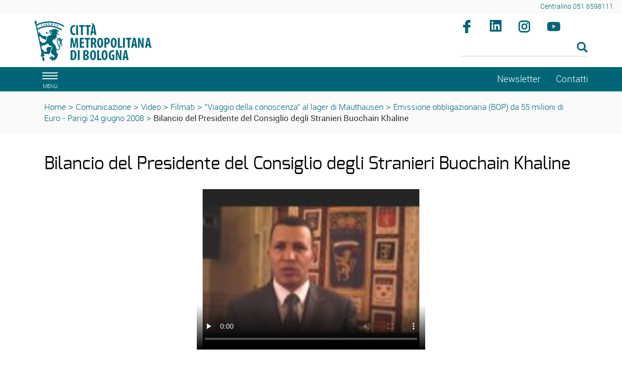

--- FILE ---
content_type: text/html; charset=ISO-8859-1
request_url: https://www.cittametropolitana.bo.it/portale/Comunicazione/Video/Filmati/Viaggio_della_conoscenza_al_lager_di_Mauthausen/Emissione_obbligazionaria_BOP_da_55_milioni_di_Euro_-_Parigi_24_giugno_2008/Templates/css_condivisi/cookieconsent.css
body_size: 24688
content:
<!DOCTYPE html>
<html lang="it">
	<head>
		<title>
			Portale - 
			Emissione obbligazionaria (BOP) da 55 milioni di Euro - Parigi 24 giugno 2008
		</title>
		<meta charset="ISO-8859-15">
		<meta name="viewport" content="width=device-width, initial-scale=1">
		
		<link rel="schema.DC" href="http://purl.org/dc/elements/1.1/"/>
		<meta name="DC.title" content="Emissione obbligazionaria (BOP) da 55 milioni di Euro - Parigi 24 giugno 2008"/>
		<meta name="DC.creator" content="e-ntRA - CMS per siti accessibili - http://www.internetwork.it/ - IWH S.R.L."/>
		<meta name="DC.description" content="Emissione obbligazionaria (BOP) da 55 milioni di Euro - Parigi 24 giugno 2008"/>
		<meta name="DC.date" content=""/>
		<meta name="DC.format" content="application/xhtml+xml"/>
		<meta name="DC.source" content=""/>
		<meta name="DC.language" content="it"/>
		<meta name="keywords" content="Emissione obbligazionaria (BOP) da 55 milioni di Euro - Parigi 24 giugno 2008" />
		<meta http-equiv="Content-Type" content="application/xhtml+xml; charset=ISO-8859-15" />
		<meta http-equiv="imagetoolbar" content="false"/>
		<meta http-equiv="expires" content="0"/>
		<meta http-equiv="X-UA-Compatible" content="IE=10;FF=3;OtherUA=4" />
		<meta name="robots" content="index,follow"/>
		<meta name="revisit" content="3 days"/>
		<meta name="distribution" content="global"/>
		<meta http-equiv="cache-control" content="Public"/>
		
		<meta property="og:title" content="Emissione obbligazionaria (BOP) da 55 milioni di Euro - Parigi 24 giugno 2008" />
<meta property="og:description" content="Emissione di Buoni Obbligazionari Provinciali (BOP) per un importo complessivo di 55 milioni di Euro. " />
<meta property="og:site_name" content="Città metropolitana di Bologna" />
<meta name="image_thumb_src" content="https://www.cittametropolitana.bo.it/portale/Immagini/Multimedia/parigibilancio.jpg?2018" />
<meta property="og:image" content="https://www.cittametropolitana.bo.it/portale/Immagini/Multimedia/parigibilancio.jpg?2018" />
<meta property="og:image:url" content="https://www.cittametropolitana.bo.it/portale/Immagini/Multimedia/parigibilancio.jpg?2018" />
<meta property="og:image:secure_url" content="https://www.cittametropolitana.bo.it/portale/Immagini/Multimedia/parigibilancio.jpg?2018" />
<link rel="image_src" href="https://www.cittametropolitana.bo.it/portale/Immagini/Multimedia/parigibilancio.jpg?2018" />

<meta property="fb:app_id" content="189046948532361" /> 
		
<script src='https://www.cittametropolitana.bo.it/portale/Engine/JS/jquery-3.7.0.min.js' >
</script>
<script >
<!--
	var path_admin = 'https://www.cittametropolitana.bo.it/portale/Admin/Engine/';
	var pgm_admin = 'RAServeAdmin.php';
	var cod_admin = 'ADM';
	var a_utente = '';
	var CalURL ='https://www.cittametropolitana.bo.it/portale/Engine/JS/fRAcalendar/';
	var MessaggioErroreRicerca ='';
//-->
</script><script src='https://www.cittametropolitana.bo.it/portale/Engine/JS/bootstrap.min.js' >
</script>
<script src='https://www.cittametropolitana.bo.it/portale/Engine/JS/jquery.gestPA.js?v=3' >
</script>
		<!-- <link href="https://fonts.googleapis.com/css?family=Titillium+Web" rel="stylesheet"> -->
		<link rel="stylesheet" href="https://www.cittametropolitana.bo.it/portale/Templates/css/bootstrap.min.css">
		<link rel="shortcut icon" href="https://www.cittametropolitana.bo.it/portale/Templates/img/favicon.ico"/>
		<link rel="stylesheet" media="all" href="https://www.cittametropolitana.bo.it/portale/Templates/css/style_0.css?v=3.0.4" type="text/css" />
		<link rel="stylesheet" media="all" href="https://www.cittametropolitana.bo.it/portale/Templates/css/testi_0.css?v=3.0.4" type="text/css" />
		<!-- Inserimento rel="canonical" per il SEO --><link rel="canonical" href="https://www.cittametropolitana.bo.it/portale/Comunicazione/Video/Filmati/Viaggio_della_conoscenza_al_lager_di_Mauthausen/Emissione_obbligazionaria_BOP_da_55_milioni_di_Euro_-_Parigi_24_giugno_2008"/>
		
		<link rel="alternate" type="application/rss+xml" title="Canale Notizie" href="https://www.cittametropolitana.bo.it/portale/RSS/Notizie0.xml" />
<link rel="alternate" type="application/rss+xml" title="Canale Transiti" href="https://www.cittametropolitana.bo.it/portale/RSS/Transiti0.xml" />

		
		<!-- Matomo -->
<!-- <script type="text/plain" data-cookiecategory="analytics"> -->
<script>
	var _paq = window._paq = window._paq || [];
  /* tracker methods like "setCustomDimension" should be called before "trackPageView" */
  _paq.push(['trackPageView']);
  _paq.push(['enableLinkTracking']);
  (function() {
    var u="https://webanalytics.cittametropolitana.bo.it/";
    _paq.push(['setTrackerUrl', u+'matomo.php']);
    _paq.push(['setSiteId', '1']);
    var d=document, g=d.createElement('script'), s=d.getElementsByTagName('script')[0];
    g.async=true; g.src=u+'matomo.js'; s.parentNode.insertBefore(g,s);
  })();
</script>
<!-- End Matomo Code -->

		
		
		
		<!-- Inizio Cookies script -->
	<!-- <script type="text/javascript" charset="UTF-8" src="https://www.cittametropolitana.bo.it/cookie.js"></script> -->
				
	</head>
	<body>
	<!-- Cookie Solution -->
						<script type="text/javascript" defer src="https://www.cittametropolitana.bo.it/portale/Engine/JS/cookieconsent/cookieconsent.js"></script>
						<script type="text/javascript" defer src="https://www.cittametropolitana.bo.it/portale/Engine/JS/cookieconsent/cookieconsent-init.js"></script>	
		<!-- Questo esplode ClassBody  -->
		<div class="ClasseBody Classe10 Template01 Lingua0 "> 
			
			
			<!-- header -->
			<header>
				<!--  modifica per accessibilità -->
				<div class="SkipLink">
					<a title="salta ai contenuti" href="#Contenuti_Pagina" tabindex="0">salta ai contenuti</a>
				</div>
			
				<div>
					<section id='Servizio'>	
		<div class='row '>	
		<div class='col-xs-12 col-sm-9 col-md-9 '>	
		
		<div class="RAFloatClear RARow1px"> </div>
	
</div>
<div class='col-xs-12 col-sm-3 col-md-3 '>	
		
<div>

<ul class="RALinkUL RAAlignRight"><li>
<a href="tel:%2B390516598111" tabindex="0" title="Centralino 051 6598111" class="RALink img-responsive RALinkOut">
	
	 
	<span>
Centralino 051 6598111</span> 
</a></li></ul>
<div class="RAFloatClear RARow1px">&nbsp;</div>
</div>

		<div class="RAFloatClear RARow1px"> </div>
	
</div>

		<div class="RAFloatClear RARow1px"> </div>
	
</div>

		<div class="RAFloatClear RARow1px"> </div>
	
</section>
<section id='TestataLogo'>	
		<div class='row '>	
		<div class='col-xs-12 col-sm-9 col-md-9 '>	
		<div class="logoimg">
<div>

<ul class="RALinkUL RAAlignLeft"><li>
<a href="https://www.cittametropolitana.bo.it/portale/Engine/RAServePG.php" tabindex="0" title="Citt&agrave; Metropolitana di Bologna" class="RALink img-responsive RALinkOutOnly">
	
	 
	<span>
 </span> 
</a></li></ul>
<div class="RAFloatClear RARow1px">&nbsp;</div>
</div>
</div>
		<div class="RAFloatClear RARow1px"> </div>
	
</div>
<div class='col-xs-12 col-sm-3 col-md-3 ' id='SpazioAccessori'>	
		<div class="RiquadroImpaginazione " style="width:100%">		
	<div class="Dro r_dd_RiquadroImpaginazione" >
		<div class="RAFloatLeft facebook">
<div>

<ul class="RALinkUL RAAlignRight"><li>
<a href="https://www.facebook.com/citta.metropolitana.bologna" tabindex="0" onclick="window.open(this.href);return false" title="Seguici su facebook (Aprir&agrave; una nuova finestra)" class="RALink img-responsive RALinkOutImg">
	
	 
	<span>
Facebook</span> 
</a></li></ul>
<div class="RAFloatClear RARow1px">&nbsp;</div>
</div>
</div>
<div class="RAFloatLeft linkedin">
<div>

<ul class="RALinkUL RAAlignRight"><li>
<a href="https://www.linkedin.com/company/citt%C3%A0-metropolitana-di-bologna" tabindex="0" onclick="window.open(this.href);return false" title="Seguici su linkedin (Aprir&agrave; una nuova finestra)" class="RALink img-responsive RALinkOutImg">
	
	 
	<span>
linkedin</span> 
</a></li></ul>
<div class="RAFloatClear RARow1px">&nbsp;</div>
</div>
</div>
<div class="RAFloatLeft instagram">
<div>

<ul class="RALinkUL RAAlignRight"><li>
<a href="https://www.instagram.com/bolognametropolitana/" tabindex="0" onclick="window.open(this.href);return false" title="Seguici su instagram (Aprir&agrave; una nuova finestra)" class="RALink img-responsive RALinkOutImg">
	
	 
	<span>
Instagram</span> 
</a></li></ul>
<div class="RAFloatClear RARow1px">&nbsp;</div>
</div>
</div>
<div class="RAFloatLeft youtube">
<div>

<ul class="RALinkUL RAAlignRight"><li>
<a href="https://www.youtube.com/channel/UCKo1ftx9RN8nzN2JPpWuxoQ" tabindex="0" title="seguici su youtube" class="RALink img-responsive RALinkOutImg">
	
	 
	<span>
Youtube</span> 
</a></li></ul>
<div class="RAFloatClear RARow1px">&nbsp;</div>
</div>
</div>
		<div class="RAFloatClear RARow1px"> </div>
	</div>
</div>

<div><div class="RALineBreakP" style="overflow:hidden; height:4px">
&nbsp;</div>
</div>

<form method="get" action="https://www.cittametropolitana.bo.it/portale/Engine/RAServePG.php/P/200110010104/M/777910010110">
	<div class="RARow1px ">
		<input type="hidden" name="tipo" value="AND" />
		
		
		
	</div>
	<div class="box_search RAAlignLeft">
		<div class="div_campo_search">
			<label class="RAHidden" for="F0019459_36">Cerca nel sito</label>
			<input type="text" name="Search" class="campo_search form-control " onfocus="this.value=''" aria-label="Cerca" value="" id="F0019459_36" />
		</div>
		<div class="div_tasto_search">
		<!-- label idRA="SubmitX" class="RAHidden">Cerca</label -->
			<button class="tasto_search btn btn-default btn-sm" aria-label="Esegui la ricerca"><span class="glyphicon glyphicon-search" />
				 
			</button>
		</div>
	</div>
	<div class="RAFloatClear RARow1px ">&nbsp;</div>
</form>

<div><div class="RALineBreak">
&nbsp;</div>
</div>

		<div class="RAFloatClear RARow1px"> </div>
	
</div>

		<div class="RAFloatClear RARow1px"> </div>
	
</div>

		<div class="RAFloatClear RARow1px"> </div>
	
</section>
<section id='SezioniInteresse'>	
		<div class='row ' id='MenuOrizzontale'>	
		<div class='col-xs-1 '>	
		<button class="navbar-toggle menu-btn " onclick="$('#navbar').addClass('active')" aria-label="apri il menù di navigazione">
   <span class="sr-only">Toggle navigation</span>
   <span class="icon-bar"></span>
   <span class="icon-bar"></span>
   <span class="icon-bar"></span>
   <span class="desc">menù</span>
</button>
		<div class="RAFloatClear RARow1px"> </div>
	
</div>
<div class='col-xs-12 col-sm-8 col-md-8 '>	
		
		<div class="RAFloatClear RARow1px"> </div>
	
</div>
<div class='col-xs-12 col-sm-2 col-md-2 '>	
		
<div>

<ul class="RALinkUL RAAlignRight"><li>
<a href="https://www.cittametropolitana.bo.it/portale/Comunicazione/Video/Filmati/Viaggio_della_conoscenza_al_lager_di_Mauthausen/Emissione_obbligazionaria_BOP_da_55_milioni_di_Euro_-_Parigi_24_giugno_2008/Newsletter" tabindex="0" title="Newsletter" class="RALink img-responsive RALinkIn3">
	
	 
	<span>
Newsletter</span> 
</a></li></ul>
<div class="RAFloatClear RARow1px">&nbsp;</div>
</div>

		<div class="RAFloatClear RARow1px"> </div>
	
</div>
<div class='col-xs-12 col-sm-1 col-md-1 '>	
		
<div>

<ul class="RALinkUL RAAlignLeft"><li>
<a href="https://www.cittametropolitana.bo.it/portale/Contatti" tabindex="0" title="Contatti" class="RALink img-responsive RALinkOut">
	
	 
	<span>
Contatti</span> 
</a></li></ul>
<div class="RAFloatClear RARow1px">&nbsp;</div>
</div>

		<div class="RAFloatClear RARow1px"> </div>
	
</div>

		<div class="RAFloatClear RARow1px"> </div>
	
</div>

		<div class="RAFloatClear RARow1px"> </div>
	
</section>
<section id='breadcrumb'>	
		<div class='row '>	
		<div class='col-xs-12 '>	
		<div class="breadcrumb">
<a title="Home" href="/portale/Home">Home</a>
<span class="sep">&gt;</span>
 <a href="https://www.cittametropolitana.bo.it/portale/Comunicazione" title="Comunicazione">Comunicazione</a>
<span class='sep'>></span>
<a href="https://www.cittametropolitana.bo.it/portale/Comunicazione/Video" title="Video">Video</a>
<span class='sep'>></span>
<a href="https://www.cittametropolitana.bo.it/portale/Comunicazione/Video/Filmati" title="Filmati">Filmati</a>
<span class='sep'>></span>
<a href="https://www.cittametropolitana.bo.it/portale/Comunicazione/Video/Filmati/Viaggio_della_conoscenza_al_lager_di_Mauthausen" title="numero - Titolo multimedia">"Viaggio della conoscenza" al lager di Mauthausen</a>
<span class='sep'>></span>
<strong class="YAH" title="05 - Filmato">Emissione obbligazionaria (BOP) da 55 milioni di Euro - Parigi 24 giugno 2008</strong>
</div>


		<div class="RAFloatClear RARow1px"> </div>
	
</div>

		<div class="RAFloatClear RARow1px"> </div>
	
</div>

		<div class="RAFloatClear RARow1px"> </div>
	
</section>

				</div>
			</header>
			
			<!-- menu a scomparsa -->
				
			<nav id="navbar" class="col-lg-3 col-md-3 col-sm-4 col-xs-12 nav sidebar-offcanvas">
				<span class="logomenu"><img src="https://www.cittametropolitana.bo.it/portale/Templates/img/logo-menuburger.png" title="men&uacute;" alt="men&uacute;"></span>
				<button id="chiudimenu" alt="chiudi il men&uacute;" onclick="$('#navbar').removeClass('active')" aria-label="Chiudi il menù">
				 <span class="chiudi">  X </span> 
					<!--<span class="glyphicon glyphicon-remove-circle"></span>-->
				</button>
				
				<div class="scrolling-nav-wrapper">
					<div class="VMenuHome  "><ul class="ulP1 ind_03"><li class="liP1"><a href="https://www.cittametropolitana.bo.it/portale/Home" class="IndA" title="Home Page"  tabindex="0"  ><span class='IndiceSolo'>Home</span></a><a href="#ind_03_1_2" data-toggle="collapse" class="accordian-toggle collapsed" title="Apri Home Page"><span class="glyphicon glyphicon-menu-down"></span><span class="glyphicon glyphicon-menu-up"></span></a><ul class="collapse ulP2" id="ind_03_1_2"><li class="liP2"><a href="https://www.cittametropolitana.bo.it/portale/Home/Archivio_news" class="IndA" title="Archivio news"  tabindex="0"  ><span>Archivio news</span></a></li>
<li class="liP3"><a href="https://www.cittametropolitana.bo.it/portale/Home/Tutti_gli_appuntamenti_in_agenda" class="IndA" title="Tutti gli appuntamenti in agenda"  tabindex="0"  ><span>Tutti gli appuntamenti in agenda</span></a></li></ul></li></ul></div><div class="VMenuHome  "><ul class="ulP1 ind_16"><li class="liP1"><strong class="IndS" title="Chi governa"><span onclick='void(0)'>Chi governa</span></strong><a href="#ind_16_1_2" data-toggle="collapse" class="accordian-toggle collapsed" title="Apri Chi governa"><span class="glyphicon glyphicon-menu-down"></span><span class="glyphicon glyphicon-menu-up"></span></a><ul class="collapse ulP2" id="ind_16_1_2"><li class="liP2"><a href="https://www.cittametropolitana.bo.it/portale/Chi_governa/sindaco_metropolitano" class="IndA" title="Matteo Lepore (sindaco metropolitano)"  tabindex="0"  ><span>Sindaco metropolitano</span></a></li>
<li class="liP3"><a href="https://www.cittametropolitana.bo.it/portale/Chi_governa/Consiglieri_delegati" class="IndA" title="Vicesindaco, Consigliere e Consiglieri delegati"  tabindex="0"  ><span>Vicesindaco, Consigliere e Consiglieri delegati</span></a></li>
<li class="liP4"><a href="https://www.cittametropolitana.bo.it/portale/Chi_governa/Consiglio_metropolitano" class="IndA" title="Consiglio metropolitano 2021 2026"  tabindex="0"  ><span>Consiglio metropolitano</span></a><a href="#ind_16_1_5" data-toggle="collapse" class="accordian-toggle collapsed" title="Apri Consiglio metropolitano 2021 2026"><span class="glyphicon glyphicon-menu-down"></span><span class="glyphicon glyphicon-menu-up"></span></a><ul class="collapse ulP5" id="ind_16_1_5"><li class="liP5"><a href="https://www.cittametropolitana.bo.it/portale/Chi_governa/Consiglio_metropolitano/Commissioni_consiliari_2" class="IndA" title="Commissioni consiliari"  tabindex="0"  ><span>Commissioni consiliari</span></a></li>
<li class="liP6"><a href="https://www.cittametropolitana.bo.it/portale/Chi_governa/Consiglio_metropolitano/Convocazioni_Consiglio_metropolitano" class="IndA" title="Convocazioni Consiglio metropolitano"  tabindex="0"  ><span>Convocazioni</span></a></li>
<li class="liP7"><a href="https://www.cittametropolitana.bo.it/portale/Chi_governa/Consiglio_metropolitano/Comunicati_stampa_4" class="IndA" title="Comunicati stampa"  tabindex="0"  ><span>Comunicati stampa</span></a></li>
<li class="liP8"><a href="https://www.cittametropolitana.bo.it/portale/Chi_governa/Consiglio_metropolitano/Consiglio_metropolitano_on_line" class="IndA" title="Consiglio metropolitano on line"  tabindex="0"  ><span>Consiglio e Commissioni on-line</span></a></li></ul></li>
<li class="liP9"><a href="https://www.cittametropolitana.bo.it/portale/Chi_governa/elezioni_consiglio_2021" class="IndA" title="Elezioni del Consiglio metropolitano 2021"  tabindex="0"  ><span>Elezioni del Consiglio metropolitano 2021</span></a></li>
<li class="liP10"><a href="https://www.cittametropolitana.bo.it/portale/Chi_governa/Conferenza_Metropolitana_m" class="IndA" title="Conferenza metropolitana"  tabindex="0"  ><span>Conferenza metropolitana</span></a><a href="#ind_16_1_11" data-toggle="collapse" class="accordian-toggle collapsed" title="Apri Conferenza metropolitana"><span class="glyphicon glyphicon-menu-down"></span><span class="glyphicon glyphicon-menu-up"></span></a><ul class="collapse ulP11" id="ind_16_1_11"><li class="liP11"><a href="https://www.cittametropolitana.bo.it/portale/Chi_governa/Conferenza_Metropolitana_m/Componenti_Conferenza_metropolitana" class="IndA" title="Componenti Conferenza metropolitana"  tabindex="0"  ><span>Componenti</span></a></li>
<li class="liP12"><a href="https://www.cittametropolitana.bo.it/portale/Chi_governa/Conferenza_Metropolitana_m/Convocazioni_Conferenza_metropolitana" class="IndA" title="Convocazioni Conferenza metropolitana - 8 novembre 2016"  tabindex="0"  ><span>Convocazioni</span></a></li>
<li class="liP13"><a href="https://www.cittametropolitana.bo.it/portale/Chi_governa/Conferenza_Metropolitana_m/Conferenza_metropolitana_on-line" class="IndA" title="Conferenza metropolitana on-line"  tabindex="0"  ><span>Conferenza metropolitana on-line</span></a></li></ul></li>
<li class="liP14"><a href="https://www.cittametropolitana.bo.it/portale/Chi_governa/Ufficio_di_Presidenza" class="IndA" title="Ufficio di Presidenza"  tabindex="0"  ><span>Ufficio di Presidenza</span></a><a href="#ind_16_1_15" data-toggle="collapse" class="accordian-toggle collapsed" title="Apri Ufficio di Presidenza"><span class="glyphicon glyphicon-menu-down"></span><span class="glyphicon glyphicon-menu-up"></span></a><ul class="collapse ulP15" id="ind_16_1_15"><li class="liP15"><a href="https://www.cittametropolitana.bo.it/portale/Chi_governa/Ufficio_di_Presidenza/Componenti_Ufficio_di_Presidenza" class="IndA" title="Componenti Ufficio di Presidenza"  tabindex="0"  ><span>Componenti</span></a></li>
<li class="liP16"><a href="https://www.cittametropolitana.bo.it/portale/Chi_governa/Ufficio_di_Presidenza/Associazioni_di_Comuni" class="IndA" title="Associazioni di Comuni"  tabindex="0"  ><span>Associazioni di Comuni</span></a></li></ul></li>
<li class="liP17"><a href="https://www.cittametropolitana.bo.it/mandato20162021" class="IndA" title="Bilancio di fine mandato (2016 - 2021)"  tabindex="0"  ><span>Bilancio di fine mandato (2016 - 2021)</span></a></li>
<li class="liP18"><a href="https://www.cittametropolitana.bo.it/portale/Chi_governa/Che_cos_e_la_Citta_metropolitana" class="IndA" title="Che cos'&egrave; la Citt&agrave; metropolitana"  tabindex="0"  ><span>Che cos'&egrave; la Citt&agrave; metropolitana</span></a></li>
<li class="liP19"><a href="https://www.cittametropolitana.bo.it/storia/" class="IndA" title="La storia dell'Ente (Aprir&iuml;&iquest;&frac12; una nuova finestra)"  tabindex="0"  onclick="window.open(this.href);return false;"><span>La storia dell'Ente</span></a></li></ul></li></ul></div><div class="VMenuHome  "><ul class="ulP1 ind_07"><li class="liP1"><strong class="IndS" title="Documenti"><span onclick='void(0)'>Documenti</span></strong><a href="#ind_07_1_2" data-toggle="collapse" class="accordian-toggle collapsed" title="Apri Documenti"><span class="glyphicon glyphicon-menu-down"></span><span class="glyphicon glyphicon-menu-up"></span></a><ul class="collapse ulP2" id="ind_07_1_2"><li class="liP2"><a href="https://www.cittametropolitana.bo.it/portale/Documenti/Statuto" class="IndA" title="Statuto della Citt&agrave; metropolitana"  tabindex="0"  ><span>Statuto</span></a></li>
<li class="liP3"><a href="https://www.cittametropolitana.bo.it/portale/Documenti/Regolamenti" class="IndA" title="Regolamenti"  tabindex="0"  ><span>Regolamenti</span></a><a href="#ind_07_1_4" data-toggle="collapse" class="accordian-toggle collapsed" title="Apri Regolamenti"><span class="glyphicon glyphicon-menu-down"></span><span class="glyphicon glyphicon-menu-up"></span></a><ul class="collapse ulP4" id="ind_07_1_4"><li class="liP4"><a href="https://www.cittametropolitana.bo.it/portale/Documenti/Regolamenti/Regolamenti_metropolitani" class="IndA" title="Regolamenti metropolitani"  tabindex="0"  ><span>Regolamenti metropolitani</span></a></li></ul></li>
<li class="liP5"><a href="https://www.cittametropolitana.bo.it/portale/Documenti/Convenzione_quadro_accordi_attuativi" class="IndA" title="Convenzione quadro collaborazioni istituzionali e accordi attuativi"  tabindex="0"  ><span>Convenzione quadro collaborazioni istituzionali e Accordi attuativi</span></a><a href="#ind_07_1_6" data-toggle="collapse" class="accordian-toggle collapsed" title="Apri Convenzione quadro collaborazioni istituzionali e accordi attuativi"><span class="glyphicon glyphicon-menu-down"></span><span class="glyphicon glyphicon-menu-up"></span></a><ul class="collapse ulP6" id="ind_07_1_6"><li class="liP6"><a href="https://www.cittametropolitana.bo.it/portale/Documenti/Convenzione_quadro_accordi_attuativi/Accordi_attuativi1" class="IndA" title="Accordi attuativi della Convenzione Quadro"  tabindex="0"  ><span>Accordi attuativi della Convenzione Quadro</span></a></li></ul></li>
<li class="liP7"><a href="https://www.cittametropolitana.bo.it/portale/Documenti/tributi" class="IndA" title="Tributi"  tabindex="0"  ><span>Tributi</span></a></li>
<li class="liP8"><a href="https://www.cittametropolitana.bo.it/portale/Documenti/Amministrazione_trasparente_Pagamenti_amministrazione" class="IndA" title="Amministrazione trasparente - Pagamenti dell'amministrazione"  tabindex="0"  ><span>Pagamenti dell'amministrazione</span></a></li>
<li class="liP9"><a href="https://www.cittametropolitana.bo.it/portale/Documenti/Contrattazione_integrativa_1" class="IndA" title="Contrattazione integrativa"  tabindex="0"  ><span>Contrattazione integrativa</span></a><a href="#ind_07_1_10" data-toggle="collapse" class="accordian-toggle collapsed" title="Apri Contrattazione integrativa"><span class="glyphicon glyphicon-menu-down"></span><span class="glyphicon glyphicon-menu-up"></span></a><ul class="collapse ulP10" id="ind_07_1_10"><li class="liP10"><a href="https://www.cittametropolitana.bo.it/portale/Documenti/Contrattazione_integrativa_1/Contratti_collettivi_decentrati_integrativi_comparto_dipendenti" class="IndA" title="Contratti collettivi decentrati integrativi comparto dipendenti"  tabindex="0"  ><span>Comparto dipendenti</span></a></li>
<li class="liP11"><a href="https://www.cittametropolitana.bo.it/portale/Documenti/Contrattazione_integrativa_1/Contratti_collettivi_decentrati_integrativi_area_dirigenti" class="IndA" title="Contratti collettivi decentrati integrativi area dirigenti"  tabindex="0"  ><span>Area dirigenti</span></a></li>
<li class="liP12"><a href="https://www.cittametropolitana.bo.it/portale/Documenti/Contrattazione_integrativa_1/Scheda_informativa_2" class="IndA" title="Scheda informativa 2 e tabella 15 del conto annuale comparto dipendenti e area della dirigenza"  tabindex="0"  ><span>Scheda informativa 2 e tabella 15 del conto annuale</span></a></li></ul></li>
<li class="liP13"><a href="https://www.cittametropolitana.bo.it/portale/Documenti/Organigramma" class="IndA" title="Organigramma"  tabindex="0"  ><span>Organigramma</span></a></li>
<li class="liP14"><a href="https://www.cittametropolitana.bo.it/portale/Documenti/Anagrafe_dei_procedimenti" class="IndA" title="Anagrafe dei procedimenti"  tabindex="0"  ><span>Anagrafe dei procedimenti</span></a></li>
<li class="liP15"><a href="https://www.cittametropolitana.bo.it/portale/Documenti/Diritto_di_accesso" class="IndA" title="Diritto di accesso"  tabindex="0"  ><span>Diritto di accesso</span></a><a href="#ind_07_1_16" data-toggle="collapse" class="accordian-toggle collapsed" title="Apri Diritto di accesso"><span class="glyphicon glyphicon-menu-down"></span><span class="glyphicon glyphicon-menu-up"></span></a><ul class="collapse ulP16" id="ind_07_1_16"><li class="liP16"><a href="https://www.cittametropolitana.bo.it/portale/Documenti/Diritto_di_accesso/accesso_documentale" class="IndA" title="Diritto di accesso documentale"  tabindex="0"  ><span>Accesso documentale</span></a></li>
<li class="liP17"><a href="https://www.cittametropolitana.bo.it/portale/Documenti/Diritto_di_accesso/Diritto_di_accesso_civico" class="IndA" title="Diritto di accesso civico"  tabindex="0"  ><span>Accesso civico</span></a></li>
<li class="liP18"><a href="https://www.cittametropolitana.bo.it/portale/Documenti/Diritto_di_accesso/Diritto_di_accesso_civico_generalizzato" class="IndA" title="Diritto di accesso civico generalizzato"  tabindex="0"  ><span>Accesso civico generalizzato</span></a></li></ul></li>
<li class="liP19"><a href="https://www.cittametropolitana.bo.it/portale/Documenti/Istanze_e_petizioni" class="IndA" title="Istanze e petizioni"  tabindex="0"  ><span>Istanze e petizioni</span></a></li>
<li class="liP20"><a href="https://www.cittametropolitana.bo.it/portale/Documenti/Patto_per_Bologna_metropolitana" class="IndA" title="Patto per Bologna metropolitana - Fondo sviluppo e coesione 2014-20"  tabindex="0"  ><span>Patto per Bologna metropolitana</span></a></li>
<li class="liP21"><a href="https://www.cittametropolitana.bo.it/portale/Documenti/Collaborazioni_con_altri_territori" class="IndA" title="Collaborazioni con altri territori"  tabindex="0"  ><span>Collaborazioni con altri territori</span></a></li></ul></li></ul></div><div class="VMenuHome  "><ul class="ulP1 ind_10"><li class="liP1"><strong class="IndS" title="Comunicazione"><span onclick='void(0)'>Comunicazione</span></strong><a href="#ind_10_1_2" data-toggle="collapse" class="accordian-toggle collapsed" title="Apri Comunicazione"><span class="glyphicon glyphicon-menu-down"></span><span class="glyphicon glyphicon-menu-up"></span></a><ul class="collapse ulP2" id="ind_10_1_2"><li class="liP2"><a href="https://www.bolognametropolitana.it/" class="IndA" title="Bolognametropolitana.it (Aprir&iuml;&iquest;&frac12; una nuova finestra)"  tabindex="0"  onclick="window.open(this.href);return false;"><span>Bolognametropolitana.it</span></a></li>
<li class="liP3"><a href="https://www.cittametropolitana.bo.it/portale/Comunicazione/Comunicati_stampa" class="IndA" title="Comunicati stampa"  tabindex="0"  ><span>Comunicati stampa</span></a></li>
<li class="liP4"><a href="https://www.cittametropolitana.bo.it/portale/Comunicazione/Notizie_dai_Comuni" class="IndA" title="Notizie dai Comuni"  tabindex="0"  ><span>Notizie dai Comuni</span></a></li>
<li class="liP5"><a href="https://www.cittametropolitana.bo.it/portale/Comunicazione/Info_viabilita" class="IndA" title="Info viabilit&agrave;"  tabindex="0"  ><span>Info viabilit&agrave;</span></a></li>
<li class="liP6"><a href="https://www.cittametropolitana.bo.it/portale/Comunicazione/Video" class="IndA" title="Video"  tabindex="0"  ><span>Video</span></a></li></ul></li></ul></div><div class="VMenuHome  "><ul class="ulP1 ind_06"><li class="liP1"><strong class="IndS" title="Il territorio"><span onclick='void(0)'>Territorio</span></strong><a href="#ind_06_1_2" data-toggle="collapse" class="accordian-toggle collapsed" title="Apri Il territorio"><span class="glyphicon glyphicon-menu-down"></span><span class="glyphicon glyphicon-menu-up"></span></a><ul class="collapse ulP2" id="ind_06_1_2"><li class="liP2"><a href="https://www.cittametropolitana.bo.it/portale/Il_territorio/Comuni" class="IndA" title="Comuni"  tabindex="0"  ><span>Comuni</span></a></li>
<li class="liP3"><a href="https://www.cittametropolitana.bo.it/portale/Il_territorio/Associazioni_di_Comuni" class="IndA" title="Associazioni di Comuni"  tabindex="0"  ><span>Associazioni di Comuni</span></a></li>
<li class="liP4"><a href="http://cartografia.cittametropolitana.bo.it" class="IndA" title="Cartografia (Aprir&iuml;&iquest;&frac12; una nuova finestra)"  tabindex="0"  onclick="window.open(this.href);return false;"><span>Cartografia</span></a></li>
<li class="liP5"><a href="https://www.cittametropolitana.bo.it/portale/Il_territorio/aggiornamento_numeri_civici" class="IndA" title="Servizio di aggiornamento numeri civici"  tabindex="0"  ><span>Aggiornamento numeri civici</span></a></li>
<li class="liP6"><a href="https://cartografia.cittametropolitana.bo.it/infobul/" class="IndA" title="Banda Ultra Larga (Aprir&iuml;&iquest;&frac12; una nuova finestra)"  tabindex="0"  onclick="window.open(this.href);return false;"><span>Banda Ultra Larga</span></a></li>
<li class="liP7"><a href="/statistica/" class="IndA" title="Studi e Statistica"  tabindex="0"  ><span>Studi e Statistica</span></a></li>
<li class="liP8"><a href="https://dati.cittametropolitana.bo.it/" class="IndA" title="Open data (Aprir&iuml;&iquest;&frac12; una nuova finestra)"  tabindex="0"  onclick="window.open(this.href);return false;"><span>Open data</span></a></li>
<li class="liP9"><a href="https://www.cittametropolitana.bo.it/cultura/" class="IndA" title="Musei, biblioteche e archivi (Aprir&iuml;&iquest;&frac12; una nuova finestra)"  tabindex="0"  onclick="window.open(this.href);return false;"><span>Musei, biblioteche e archivi</span></a></li>
<li class="liP10"><a href="https://www.cittametropolitana.bo.it/portale/Il_territorio/Alla_scoperta_di_BolognaMetropolitana" class="IndA" title="Alla scoperta di #BolognaMetropolitana"  tabindex="0"  ><span>Alla scoperta di #BolognaMetropolitana</span></a></li>
<li class="liP11"><a href="https://www.cittametropolitana.bo.it/portale/Il_territorio/scoperta_del_verde" class="IndA" title="Alla scoperta del verde della citt&agrave; metropolitana"  tabindex="0"  ><span>Alla scoperta del verde della citt&agrave; metropolitana</span></a></li>
<li class="liP12"><a href="https://www.cittametropolitana.bo.it/portale/Il_territorio/piazze_di_BolognaMetropolitana" class="IndA" title="Alla scoperta delle piazze di #BolognaMetropolitana"  tabindex="0"  ><span>Le piazze di #BolognaMetropolitana</span></a></li>
<li class="liP13"><a href="https://www.cittametropolitana.bo.it/portale/Il_territorio/Accadde_oggi" class="IndA" title="Accadde oggi "  tabindex="0"  ><span>Accadde oggi </span></a></li></ul></li></ul></div><div class="VMenuHome  "><ul class="ulP1 ind_14"><li class="liP1"><a href="https://www.palazzomalvezzi.it/" class="IndA" title="Palazzo Malvezzi (Aprir&iuml;&iquest;&frac12; una nuova finestra)"  tabindex="0"  onclick="window.open(this.href);return false;"><span class='IndiceSolo'>Palazzo Malvezzi</span></a></li></ul></div><div class="VMenuHome  "><ul class="ulP1 ind_20"><li class="liP1"><strong class="IndS" title="Contatti"><span onclick='void(0)'>Contatti</span></strong><a href="#ind_20_1_2" data-toggle="collapse" class="accordian-toggle collapsed" title="Apri Contatti"><span class="glyphicon glyphicon-menu-down"></span><span class="glyphicon glyphicon-menu-up"></span></a><ul class="collapse ulP2" id="ind_20_1_2"><li class="liP2"><a href="https://www.cittametropolitana.bo.it/portale/Contatti/Contatti" class="IndA" title="Contatti"  tabindex="0"  ><span>Cerca per ufficio e per nome</span></a></li>
<li class="liP3"><a href="https://www.cittametropolitana.bo.it/portale/Contatti/Dove_siamo" class="IndA" title="Sedi della Citt&agrave; metropolitana di Bologna"  tabindex="0"  ><span>Dove siamo</span></a></li>
<li class="liP4"><a href="http://www.cittametropolitana.bo.it/palazzo/" class="IndA" title="Palazzo Malvezzi (Aprir&iuml;&iquest;&frac12; una nuova finestra)"  tabindex="0"  onclick="window.open(this.href);return false;"><span>Palazzo Malvezzi</span></a></li></ul></li></ul></div><div class="VMenuHome  "><ul class="ulP1 ind_24"><li class="liP1"><a href="https://www.cittametropolitana.bo.it/portale/Newsletter" class="IndA" title="Iscrizione alla newsletter"  tabindex="0"  ><span class='IndiceSolo'>Newsletter</span></a></li></ul></div>
				</div>
			</nav>
			
			<div class="container" id="Inizio">
				<div>
					
					<div id="Contenuti_Pagina" class="CorpoPagina" data-nosnippet >
					
<div>
	
	<h1 class="RATitolo">
		<span>
Emissione obbligazionaria (BOP) da 55 milioni di Euro - Parigi 24 giugno 2008</span>
	</h1>
</div>

<div class="RAPar RAAlignLeft">
<p>Perfezionata marted&igrave; 24 giugno a Parigi, alla presenza della presidente della Provincia, Beatrice Draghetti, del vicepresidente, Giacomo Venturi e dell'assessore al Bilancio, Aleardo Benuzzi, l'emissione di Buoni Obbligazionari Provinciali (BOP) per un importo complessivo di 55 milioni di Euro. <br /> L'emissione servir&agrave; per il piano triennale di investimenti (scuole e viabilit&agrave;) e la ristrutturazione di parte del debito.</p>
</div>

<div><div class="RALineBreak">
&nbsp;</div>
</div>
<div class="RAAlignCenter"><div id="flvplayerContainer999"><a href="http://get.adobe.com/it/flashplayer/">Scarica il Flash Player per vedere il filmato</a></div><script type="text/javascript" src="https://www.cittametropolitana.bo.it/portale/Engine/JS/JWPlayer/swfobject.js"></script>								
					<script type="text/javascript">
						var s999 = new SWFObject("https://www.cittametropolitana.bo.it/portale/Engine/JS/JWPlayer/player.swf","single","470","330","9.0.115");
						s999.addParam("allowfullscreen","true");
						s999.addParam("wmode","opaque");
						s999.addVariable("file","https://www.cittametropolitana.bo.it/portale/Multimedia/Provincia_Parigi.flv");
						s999.addVariable("image","https://www.cittametropolitana.bo.it/portale/Immagini/parigibilancio.jpg");
						s999.addVariable("width","470");
						s999.addVariable("height","330");
						s999.addVariable("autostart","false");
						s999.write("flvplayerContainer999");
					</script></div><!-- PC: Codice Pagina: S:001 P:5122 L:0 ST:0 -->
<div><div class="RALineBreak">
&nbsp;</div>
</div>
<div class="Dro RARiquadro " >
	<dl class="ContenutoRiquadro_RARiquadro">
		<dt class="Riquadro_dt_RARiquadro">Galleria video</dt>
			<dd class="r_dd_RARiquadro" >
				<div class="row rowElencoMulticanale">
							<div class='col-xs-12 col-sm-6 col-md-6 col-lg-3'>
<div class="RAElencoCanali RAElencoCanali elem_1 row_odd RAEC0 RAECImg100">
	<a title="&quot;Le citt&agrave; per l'economia sociale. Per un futuro giusto e sostenibile&quot;" href="https://www.cittametropolitana.bo.it/portale/Comunicazione/Video/Filmati/Viaggio_della_conoscenza_al_lager_di_Mauthausen/Emissione_obbligazionaria_BOP_da_55_milioni_di_Euro_-_Parigi_24_giugno_2008/citta_economia_sociale_video"><img src="https://www.cittametropolitana.bo.it/portale/Immagini/Piano-Economia-sociale_13_luglio_1920%281%29.jpg" alt="&quot;Le citt&agrave; per l'economia sociale. Per un futuro giusto e sostenibile&quot;" title="&quot;Le citt&agrave; per l'economia sociale. Per un futuro giusto e sostenibile&quot;" width="100" height="56" class="RAFloatLeft img-responsive" /></a>
	
	
	
	
	
	<div class="RAFloatClear RARow1px">&nbsp;</div>
	
	
</div>
</div>
							<div class='col-xs-12 col-sm-6 col-md-6 col-lg-3'>
<div class="RAElencoCanali RAElencoCanali elem_2 row_even RAEC0 RAECImg100">
	<a title="Benvenuti a Villa Smeraldi" href="https://www.cittametropolitana.bo.it/portale/Comunicazione/Video/Filmati/Viaggio_della_conoscenza_al_lager_di_Mauthausen/Emissione_obbligazionaria_BOP_da_55_milioni_di_Euro_-_Parigi_24_giugno_2008/Benvenuti_a_Villa_Smeraldi"><img src="https://www.cittametropolitana.bo.it/portale/Immagini/Multimedia/50-museo-della-civilta-contadina-cover-vdeo-1920x1080.jpg" alt="Benvenuti a Villa Smeraldi" title="Benvenuti a Villa Smeraldi" width="100" height="56" class="RAFloatLeft img-responsive" /></a>
	
	
	
	
	
	<div class="RAFloatClear RARow1px">&nbsp;</div>
	
	
</div>
</div>
							<div class='col-xs-12 col-sm-6 col-md-6 col-lg-3'>
<div class="RAElencoCanali RAElencoCanali elem_3 row_odd RAEC0 RAECImg100">
	<a title="L'economia sociale: il futuro di Bologna, il futuro dell'Europa" href="https://www.cittametropolitana.bo.it/portale/Comunicazione/Video/Filmati/Viaggio_della_conoscenza_al_lager_di_Mauthausen/Emissione_obbligazionaria_BOP_da_55_milioni_di_Euro_-_Parigi_24_giugno_2008/economia_sociale_il_futuro_di_Bologna_il_futuro_dell_Europa_video"><img src="https://www.cittametropolitana.bo.it/portale/Immagini/Multimedia/Economia-sociale-evento_copert.png" alt="L'economia sociale: il futuro di Bologna, il futuro dell'Europa" title="L'economia sociale: il futuro di Bologna, il futuro dell'Europa" width="100" height="56" class="RAFloatLeft img-responsive" /></a>
	
	
	
	
	
	<div class="RAFloatClear RARow1px">&nbsp;</div>
	
	
</div>
</div>
							<div class='col-xs-12 col-sm-6 col-md-6 col-lg-3'>
<div class="RAElencoCanali RAElencoCanali elem_4 row_even RAEC0 RAECImg100">
	<a href="https://youtube.com/shorts/lRTRrmktPmM" onclick="window.open(this.href);return false" title="#BolognaMetropolitana - Le immagini piu&#x300; belle di Luglio 2022(Aprir&agrave; una nuova finestra)"><img src="https://www.cittametropolitana.bo.it/portale/Immagini/Multimedia/copertine_immagini_di_luglio_2022_-1920x_1080.jpg" alt="#BolognaMetropolitana - Le immagini piu&#768; belle di Luglio 2022" title="#BolognaMetropolitana - Le immagini piu&#768; belle di Luglio 2022" width="100" height="56" class="RAFloatLeft img-responsive" /></a>
	
	
	
	
	
	<div class="RAFloatClear RARow1px">&nbsp;</div>
	
	
</div>
</div>
						</div>
						<div class="row rowElencoMulticanale">
							<div class='col-xs-12 col-sm-6 col-md-6 col-lg-3'>
<div class="RAElencoCanali RAElencoCanali elem_5 row_odd RAEC0 RAECImg100">
	<a title="Acqua una risorsa da non perdere" href="https://www.cittametropolitana.bo.it/portale/Comunicazione/Video/Filmati/Viaggio_della_conoscenza_al_lager_di_Mauthausen/Emissione_obbligazionaria_BOP_da_55_milioni_di_Euro_-_Parigi_24_giugno_2008/Acqua_una_risorsa_da_non_perdere"><img src="https://www.cittametropolitana.bo.it/portale/Immagini/Multimedia/copertina_acqua.jpg" alt="Acqua una risorsa da non perdere" title="Acqua una risorsa da non perdere" width="100" height="56" class="RAFloatLeft img-responsive" /></a>
	
	
	
	
	
	<div class="RAFloatClear RARow1px">&nbsp;</div>
	
	
</div>
</div>
							<div class='col-xs-12 col-sm-6 col-md-6 col-lg-3'>
<div class="RAElencoCanali RAElencoCanali elem_6 row_even RAEC0 RAECImg100">
	<a href="https://youtube.com/shorts/5QrfdZxGIJg" onclick="window.open(this.href);return false" title="#BolognaMetropolitana - Le immagini pi&ugrave; belle di giugno 2022(Aprir&agrave; una nuova finestra)"><img src="https://www.cittametropolitana.bo.it/portale/Immagini/Multimedia/copertina_immagine_di_giugno__2022.jpg" alt="#BolognaMetropolitana - Le immagini pi&ugrave; belle di giugno 2022" title="#BolognaMetropolitana - Le immagini pi&ugrave; belle di giugno 2022" width="100" height="56" class="RAFloatLeft img-responsive" /></a>
	
	
	
	
	
	<div class="RAFloatClear RARow1px">&nbsp;</div>
	
	
</div>
</div>
							<div class='col-xs-12 col-sm-6 col-md-6 col-lg-3'>
<div class="RAElencoCanali RAElencoCanali elem_7 row_odd RAEC0 RAECImg100">
	<a title="#BolognaMetropolitana - Le immagini pi&ugrave; belle di maggio 2022" href="https://www.cittametropolitana.bo.it/portale/Comunicazione/Video/Filmati/Viaggio_della_conoscenza_al_lager_di_Mauthausen/Emissione_obbligazionaria_BOP_da_55_milioni_di_Euro_-_Parigi_24_giugno_2008/BolognaMetropolitana_-_Le_immagini_piu_belle_di_maggio_2022"><img src="https://www.cittametropolitana.bo.it/portale/Immagini/Multimedia/copertina_per_il_portale_immagini_maggio_2022.jpg" alt="#BolognaMetropolitana - Le immagini pi&ugrave; belle di maggio 2022" title="#BolognaMetropolitana - Le immagini pi&ugrave; belle di maggio 2022" width="100" height="56" class="RAFloatLeft img-responsive" /></a>
	
	
	
	
	
	<div class="RAFloatClear RARow1px">&nbsp;</div>
	
	
</div>
</div>
							<div class='col-xs-12 col-sm-6 col-md-6 col-lg-3'>
<div class="RAElencoCanali RAElencoCanali elem_8 row_even RAEC0 RAECImg100">
	<a title="Decennale Sisma 2012 | 2022 - Crevalcore Pieve di Cento" href="https://www.cittametropolitana.bo.it/portale/Comunicazione/Video/Filmati/Viaggio_della_conoscenza_al_lager_di_Mauthausen/Emissione_obbligazionaria_BOP_da_55_milioni_di_Euro_-_Parigi_24_giugno_2008/Decennale_Sisma_2012_2022"><img src="https://www.cittametropolitana.bo.it/portale/Immagini/Multimedia/decennale_terremoto_2012___2023.jpg" alt="Decennale Sisma 2012 | 2022 - Crevalcore Pieve di Cento" title="Decennale Sisma 2012 | 2022 - Crevalcore Pieve di Cento" width="100" height="56" class="RAFloatLeft img-responsive" /></a>
	
	
	
	
	
	<div class="RAFloatClear RARow1px">&nbsp;</div>
	
	
</div>
</div>
						</div>
						<div class="row rowElencoMulticanale">
							<div class='col-xs-12 col-sm-6 col-md-6 col-lg-3'>
<div class="RAElencoCanali RAElencoCanali elem_9 row_odd RAEC0 RAECImg100">
	<a title="#BolognaMetropolitana - Le immagini pi&ugrave; belle di aprile 2022" href="https://www.cittametropolitana.bo.it/portale/Comunicazione/Video/Filmati/Viaggio_della_conoscenza_al_lager_di_Mauthausen/Emissione_obbligazionaria_BOP_da_55_milioni_di_Euro_-_Parigi_24_giugno_2008/BolognaMetropolitana_-_Le_immagini_piu_belle_di_aprile_2022"><img src="https://www.cittametropolitana.bo.it/portale/Immagini/Multimedia/immagini_di_aprile_2022_1920_x_1080.jpg" alt="#BolognaMetropolitana - Le immagini pi&ugrave; belle di aprile 2022" title="#BolognaMetropolitana - Le immagini pi&ugrave; belle di aprile 2022" width="100" height="56" class="RAFloatLeft img-responsive" /></a>
	
	
	
	
	
	<div class="RAFloatClear RARow1px">&nbsp;</div>
	
	
</div>
</div>
							<div class='col-xs-12 col-sm-6 col-md-6 col-lg-3'>
<div class="RAElencoCanali RAElencoCanali elem_10 row_even RAEC0 RAECImg100">
	<a title="La Liberazione nei comuni della citt&agrave; metropolitana di Bologna - Aprile 2022" href="https://www.cittametropolitana.bo.it/portale/Comunicazione/Video/Filmati/Viaggio_della_conoscenza_al_lager_di_Mauthausen/Emissione_obbligazionaria_BOP_da_55_milioni_di_Euro_-_Parigi_24_giugno_2008/La_Liberazione_nei_comuni_della_citta_metropolitana_di_Bologna_aprile_2022"><img src="https://www.cittametropolitana.bo.it/portale/Immagini/Multimedia/liberazione_comuni_della_cia_metropolitana_2022.jpg" alt="La Liberazione nei comuni della citt&agrave; metropolitana di Bologna - Aprile 2022" title="La Liberazione nei comuni della citt&agrave; metropolitana di Bologna - Aprile 2022" width="100" height="56" class="RAFloatLeft img-responsive" /></a>
	
	
	
	
	
	<div class="RAFloatClear RARow1px">&nbsp;</div>
	
	
</div>
</div>
							<div class='col-xs-12 col-sm-6 col-md-6 col-lg-3'>
<div class="RAElencoCanali RAElencoCanali elem_11 row_odd RAEC0 RAECImg100">
	<a title="#BolognaMetropolitana - Le immagini pi&ugrave; belle di marzo 2022" href="https://www.cittametropolitana.bo.it/portale/Comunicazione/Video/Filmati/Viaggio_della_conoscenza_al_lager_di_Mauthausen/Emissione_obbligazionaria_BOP_da_55_milioni_di_Euro_-_Parigi_24_giugno_2008/BolognaMetropolitana_Le_immagini_piu_belle_di_marzo_2022"><img src="https://www.cittametropolitana.bo.it/portale/Immagini/Multimedia/Le_immagini_piu_belle_di_marzo_2022__da__Bolognametropolitana_%281%29.jpg" alt="#BolognaMetropolitana - Le immagini pi&ugrave; belle di marzo 2022" title="#BolognaMetropolitana - Le immagini pi&ugrave; belle di marzo 2022" width="100" height="56" class="RAFloatLeft img-responsive" /></a>
	
	
	
	
	
	<div class="RAFloatClear RARow1px">&nbsp;</div>
	
	
</div>
</div>
							<div class='col-xs-12 col-sm-6 col-md-6 col-lg-3'>
<div class="RAElencoCanali RAElencoCanali elem_12 row_even RAEC0 RAECImg100">
	<a title="Al via la prima donazione &quot;strutturale&quot; al Fondo sociale di comunit&agrave; &quot;Dare per Fare&quot; della Citt&agrave; metropolitana" href="https://www.cittametropolitana.bo.it/portale/Comunicazione/Video/Filmati/Viaggio_della_conoscenza_al_lager_di_Mauthausen/Emissione_obbligazionaria_BOP_da_55_milioni_di_Euro_-_Parigi_24_giugno_2008/Al_via_la_prima_donazione_Dare_per_Fare_video"><img src="https://www.cittametropolitana.bo.it/portale/Immagini/Multimedia/dare_per_fare.png" alt="Al via la prima donazione &quot;strutturale&quot; al Fondo sociale di comunit&agrave; &quot;Dare per Fare&quot; della Citt&agrave; metropolitana" title="Al via la prima donazione &quot;strutturale&quot; al Fondo sociale di comunit&agrave; &quot;Dare per Fare&quot; della Citt&agrave; metropolitana" width="100" height="56" class="RAFloatLeft img-responsive" /></a>
	
	
	
	
	
	<div class="RAFloatClear RARow1px">&nbsp;</div>
	
	
</div>
</div>
						</div>
						<div class="row rowElencoMulticanale">
							<div class='col-xs-12 col-sm-6 col-md-6 col-lg-3'>
<div class="RAElencoCanali RAElencoCanali elem_13 row_odd RAEC0 RAECImg100">
	<a title="La strategia &quot;ECCO!&quot; - Educazione Comunicazione Cultura per le Pari Opportunit&agrave; di Genere" href="https://www.cittametropolitana.bo.it/portale/Comunicazione/Video/Filmati/Viaggio_della_conoscenza_al_lager_di_Mauthausen/Emissione_obbligazionaria_BOP_da_55_milioni_di_Euro_-_Parigi_24_giugno_2008/La_strategia_ECCO"><img src="https://www.cittametropolitana.bo.it/portale/Immagini/Multimedia/Video_Ecco.jpg" alt="La strategia &quot;ECCO!&quot; - Educazione Comunicazione Cultura per le Pari Opportunit&agrave; di Genere" title="La strategia &quot;ECCO!&quot; - Educazione Comunicazione Cultura per le Pari Opportunit&agrave; di Genere" width="100" height="56" class="RAFloatLeft img-responsive" /></a>
	
	
	
	
	
	<div class="RAFloatClear RARow1px">&nbsp;</div>
	
	
</div>
</div>
							<div class='col-xs-12 col-sm-6 col-md-6 col-lg-3'>
<div class="RAElencoCanali RAElencoCanali elem_14 row_even RAEC0 RAECImg100">
	<a title="#BolognaMetropolitana - Le immagini pi&ugrave; belle di febbraio 2022" href="https://www.cittametropolitana.bo.it/portale/Comunicazione/Video/Filmati/Viaggio_della_conoscenza_al_lager_di_Mauthausen/Emissione_obbligazionaria_BOP_da_55_milioni_di_Euro_-_Parigi_24_giugno_2008/BolognaMetropolitana_Le_immagini_piu_belle_di_febbraio_2022"><img src="https://www.cittametropolitana.bo.it/portale/Immagini/Multimedia/Le_immagini_piu_belle_di_Febbraio_2022_Clip.jpg" alt="#BolognaMetropolitana - Le immagini pi&ugrave; belle di febbraio 2022" title="#BolognaMetropolitana - Le immagini pi&ugrave; belle di febbraio 2022" width="100" height="56" class="RAFloatLeft img-responsive" /></a>
	
	
	
	
	
	<div class="RAFloatClear RARow1px">&nbsp;</div>
	
	
</div>
</div>
							<div class='col-xs-12 col-sm-6 col-md-6 col-lg-3'>
<div class="RAElencoCanali RAElencoCanali elem_15 row_odd RAEC0 RAECImg100">
	<a title="#BolognaMetropolitana - Le immagini pi&ugrave; belle di gennaio 2022" href="https://www.cittametropolitana.bo.it/portale/Comunicazione/Video/Filmati/Viaggio_della_conoscenza_al_lager_di_Mauthausen/Emissione_obbligazionaria_BOP_da_55_milioni_di_Euro_-_Parigi_24_giugno_2008/BolognaMetropolitana_Le_immagini_piu_belle_di_gennaio_2022"><img src="https://www.cittametropolitana.bo.it/portale/Immagini/Multimedia/Le_immagini_piu_belle_gennaio_2022__bolognametropolitana.jpg" alt="#BolognaMetropolitana - Le immagini pi&ugrave; belle di gennaio 2022" title="#BolognaMetropolitana - Le immagini pi&ugrave; belle di gennaio 2022" width="100" height="56" class="RAFloatLeft img-responsive" /></a>
	
	
	
	
	
	<div class="RAFloatClear RARow1px">&nbsp;</div>
	
	
</div>
</div>
							<div class='col-xs-12 col-sm-6 col-md-6 col-lg-3'>
<div class="RAElencoCanali RAElencoCanali elem_16 row_even RAEC0 RAECImg100">
	<a title="#BolognaMetropolitana - Le immagini pi&ugrave; belle del 2021" href="https://www.cittametropolitana.bo.it/portale/Comunicazione/Video/Filmati/Viaggio_della_conoscenza_al_lager_di_Mauthausen/Emissione_obbligazionaria_BOP_da_55_milioni_di_Euro_-_Parigi_24_giugno_2008/BolognaMetropolitana_Le_immagini_piu_belle_del_2021"><img src="https://www.cittametropolitana.bo.it/portale/Immagini/Multimedia/Immagini_piu_belle_del_2021_da__bolognametropolitana.jpg" alt="#BolognaMetropolitana - Le immagini pi&ugrave; belle del 2021" title="#BolognaMetropolitana - Le immagini pi&ugrave; belle del 2021" width="100" height="56" class="RAFloatLeft img-responsive" /></a>
	
	
	
	
	
	<div class="RAFloatClear RARow1px">&nbsp;</div>
	
	
</div>
</div>
						</div>
						<div class="row rowElencoMulticanale">
							<div class='col-xs-12 col-sm-6 col-md-6 col-lg-3'>
<div class="RAElencoCanali RAElencoCanali elem_17 row_odd RAEC0 RAECImg100">
	<a title="Auguri 2022" href="https://www.cittametropolitana.bo.it/portale/Comunicazione/Video/Filmati/Viaggio_della_conoscenza_al_lager_di_Mauthausen/Emissione_obbligazionaria_BOP_da_55_milioni_di_Euro_-_Parigi_24_giugno_2008/Auguri"><img src="https://www.cittametropolitana.bo.it/portale/Immagini/Multimedia/Auguri_2022.jpg" alt="Auguri 2022" title="Auguri 2022" width="100" height="56" class="RAFloatLeft img-responsive" /></a>
	
	
	
	
	
	<div class="RAFloatClear RARow1px">&nbsp;</div>
	
	
</div>
</div>
							<div class='col-xs-12 col-sm-6 col-md-6 col-lg-3'>
<div class="RAElencoCanali RAElencoCanali elem_18 row_even RAEC0 RAECImg100">
	<a title="#BolognaMetropolitana - Le immagini pi&ugrave; belle di novembre 2021" href="https://www.cittametropolitana.bo.it/portale/Comunicazione/Video/Filmati/Viaggio_della_conoscenza_al_lager_di_Mauthausen/Emissione_obbligazionaria_BOP_da_55_milioni_di_Euro_-_Parigi_24_giugno_2008/BolognaMetropolitana_Le_immagini_piu_belle_di_novembre_2021"><img src="https://www.cittametropolitana.bo.it/portale/Immagini/Multimedia/copertina_immagini_di_novembre_per_youtube.jpg" alt="#BolognaMetropolitana - Le immagini pi&ugrave; belle di novembre 2021" title="#BolognaMetropolitana - Le immagini pi&ugrave; belle di novembre 2021" width="100" height="56" class="RAFloatLeft img-responsive" /></a>
	
	
	
	
	
	<div class="RAFloatClear RARow1px">&nbsp;</div>
	
	
</div>
</div>
							<div class='col-xs-12 col-sm-6 col-md-6 col-lg-3'>
<div class="RAElencoCanali RAElencoCanali elem_19 row_odd RAEC0 RAECImg100">
	<a title="#BolognaMetropolitana - Le immagini pi&ugrave; belle di ottobre 2021" href="https://www.cittametropolitana.bo.it/portale/Comunicazione/Video/Filmati/Viaggio_della_conoscenza_al_lager_di_Mauthausen/Emissione_obbligazionaria_BOP_da_55_milioni_di_Euro_-_Parigi_24_giugno_2008/BolognaMetropolitana_-_Le_immagini_piu_belle_di_ottobre_2021"><img src="https://www.cittametropolitana.bo.it/portale/Immagini/Multimedia/Immagini_di_ottobre__per_you_tube_2021.jpg" alt="#BolognaMetropolitana - Le immagini pi&ugrave; belle di ottobre 2021" title="#BolognaMetropolitana - Le immagini pi&ugrave; belle di ottobre 2021" width="100" height="56" class="RAFloatLeft img-responsive" /></a>
	
	
	
	
	
	<div class="RAFloatClear RARow1px">&nbsp;</div>
	
	
</div>
</div>
							<div class='col-xs-12 col-sm-6 col-md-6 col-lg-3'>
<div class="RAElencoCanali RAElencoCanali elem_20 row_even RAEC0 RAECImg100">
	<a title="Ciclovia del sole: questi siamo noi" href="https://www.cittametropolitana.bo.it/portale/Comunicazione/Video/Filmati/Viaggio_della_conoscenza_al_lager_di_Mauthausen/Emissione_obbligazionaria_BOP_da_55_milioni_di_Euro_-_Parigi_24_giugno_2008/Ciclovia_del_sole_questi_siamo_noi"><img src="https://www.cittametropolitana.bo.it/portale/Immagini/Multimedia/ci1clo_b_ok__.jpg" alt="Ciclovia del sole: questi siamo noi" title="Ciclovia del sole: questi siamo noi" width="100" height="58" class="RAFloatLeft img-responsive" /></a>
	
	
	
	
	
	<div class="RAFloatClear RARow1px">&nbsp;</div>
	
	
</div>
</div>
						</div>
						<div class="row rowElencoMulticanale">
							<div class='col-xs-12 col-sm-6 col-md-6 col-lg-3'>
<div class="RAElencoCanali RAElencoCanali elem_21 row_odd RAEC0 RAECImg100">
	<a title="Bicipolitana, sabato 30 biciclettata di inaugurazione del percorso ciclopedonale &quot;Savena&quot; sulla Linea 10" href="https://www.cittametropolitana.bo.it/portale/Comunicazione/Video/Filmati/Viaggio_della_conoscenza_al_lager_di_Mauthausen/Emissione_obbligazionaria_BOP_da_55_milioni_di_Euro_-_Parigi_24_giugno_2008/Bicipolitana_sabato_30_biciclettata_di_inaugurazione_del_percorso_ciclopedonale"><img src="https://www.cittametropolitana.bo.it/portale/Immagini/Multimedia/miniatura_video.jpg" alt="Bicipolitana, sabato 30 biciclettata di inaugurazione del percorso ciclopedonale &quot;Savena&quot; sulla Linea 10" title="Bicipolitana, sabato 30 biciclettata di inaugurazione del percorso ciclopedonale &quot;Savena&quot; sulla Linea 10" width="100" height="56" class="RAFloatLeft img-responsive" /></a>
	
	
	
	
	
	<div class="RAFloatClear RARow1px">&nbsp;</div>
	
	
</div>
</div>
							<div class='col-xs-12 col-sm-6 col-md-6 col-lg-3'>
<div class="RAElencoCanali RAElencoCanali elem_22 row_even RAEC0 RAECImg100">
	<a title="#BolognaMetropolitana - Le immagini pi&ugrave; belle di agosto 2021" href="https://www.cittametropolitana.bo.it/portale/Comunicazione/Video/Filmati/Viaggio_della_conoscenza_al_lager_di_Mauthausen/Emissione_obbligazionaria_BOP_da_55_milioni_di_Euro_-_Parigi_24_giugno_2008/BolognaMetropolitana_Le_immagini_piu_belle_di_agosto_2021"><img src="https://www.cittametropolitana.bo.it/portale/Immagini/Multimedia/copertina_Le_immagini_di_agosto.jpg" alt="#BolognaMetropolitana - Le immagini pi&ugrave; belle di agosto 2021" title="#BolognaMetropolitana - Le immagini pi&ugrave; belle di agosto 2021" width="100" height="56" class="RAFloatLeft img-responsive" /></a>
	
	
	
	
	
	<div class="RAFloatClear RARow1px">&nbsp;</div>
	
	
</div>
</div>
							<div class='col-xs-12 col-sm-6 col-md-6 col-lg-3'>
<div class="RAElencoCanali RAElencoCanali elem_23 row_odd RAEC0 RAECImg100">
	<a title="Giovane capriolo salvato dalla Polizia della Citt&agrave; metropolitana Il piccolo era caduto in una vasca di raccolta acque di 2 metri di profondit&agrave;" href="https://www.cittametropolitana.bo.it/portale/Comunicazione/Video/Filmati/Viaggio_della_conoscenza_al_lager_di_Mauthausen/Emissione_obbligazionaria_BOP_da_55_milioni_di_Euro_-_Parigi_24_giugno_2008/Giovane_capriolo_video"><img src="https://www.cittametropolitana.bo.it/portale/Immagini/Multimedia/capriolo_%281%29.jpg" alt="Giovane capriolo salvato dalla Polizia della Citt&agrave; metropolitana Il piccolo era caduto in una vasca di raccolta acque di 2 metri di profondit&agrave;" title="Giovane capriolo salvato dalla Polizia della Citt&agrave; metropolitana Il piccolo era caduto in una vasca di raccolta acque di 2 metri di profondit&agrave;" width="100" height="56" class="RAFloatLeft img-responsive" /></a>
	
	
	
	
	
	<div class="RAFloatClear RARow1px">&nbsp;</div>
	
	
</div>
</div>
							<div class='col-xs-12 col-sm-6 col-md-6 col-lg-3'>
<div class="RAElencoCanali RAElencoCanali elem_24 row_even RAEC0 RAECImg100">
	<a title="#BolognaMetropolitana - Le immagini pi&ugrave; belle di luglio 2021" href="https://www.cittametropolitana.bo.it/portale/Comunicazione/Video/Filmati/Viaggio_della_conoscenza_al_lager_di_Mauthausen/Emissione_obbligazionaria_BOP_da_55_milioni_di_Euro_-_Parigi_24_giugno_2008/BolognaMetropolitana_Le_immagini_piu_belle_di_luglio_2021"><img src="https://www.cittametropolitana.bo.it/portale/Immagini/Multimedia/copertina_immagini__luglio.jpg" alt="#BolognaMetropolitana - Le immagini pi&ugrave; belle di luglio 2021" title="#BolognaMetropolitana - Le immagini pi&ugrave; belle di luglio 2021" width="100" height="56" class="RAFloatLeft img-responsive" /></a>
	
	
	
	
	
	<div class="RAFloatClear RARow1px">&nbsp;</div>
	
	
</div>
</div>
						</div>
						<div class="row rowElencoMulticanale">
							<div class='col-xs-12 col-sm-6 col-md-6 col-lg-3'>
<div class="RAElencoCanali RAElencoCanali elem_25 row_odd RAEC0 RAECImg100">
	<a title="Il Bilancio di fine mandato (2016-2021) della Citt&agrave; metropolitana di Bologna" href="https://www.cittametropolitana.bo.it/portale/Comunicazione/Video/Filmati/Viaggio_della_conoscenza_al_lager_di_Mauthausen/Emissione_obbligazionaria_BOP_da_55_milioni_di_Euro_-_Parigi_24_giugno_2008/Il_bilancio_di_fine_mandato_2016_2021"><img src="https://www.cittametropolitana.bo.it/portale/Immagini/Multimedia/FINE_MANDATO__copertina.jpg" alt="Il Bilancio di fine mandato (2016-2021) della Citt&agrave; metropolitana di Bologna" title="Il Bilancio di fine mandato (2016-2021) della Citt&agrave; metropolitana di Bologna" width="100" height="56" class="RAFloatLeft img-responsive" /></a>
	
	
	
	
	
	<div class="RAFloatClear RARow1px">&nbsp;</div>
	
	
</div>
</div>
							<div class='col-xs-12 col-sm-6 col-md-6 col-lg-3'>
<div class="RAElencoCanali RAElencoCanali elem_26 row_even RAEC0 RAECImg100">
	<a title="#BolognaMetropolitana - Le immagini pi&ugrave; belle di giugno 2021" href="https://www.cittametropolitana.bo.it/portale/Comunicazione/Video/Filmati/Viaggio_della_conoscenza_al_lager_di_Mauthausen/Emissione_obbligazionaria_BOP_da_55_milioni_di_Euro_-_Parigi_24_giugno_2008/BolognaMetropolitana_Le_immagini_piu_belle_di_giugno_2021"><img src="https://www.cittametropolitana.bo.it/portale/Immagini/Multimedia/copertinaimmagini_giugno_per_you_tube.jpg" alt="#BolognaMetropolitana - Le immagini pi&ugrave; belle di giugno 2021" title="#BolognaMetropolitana - Le immagini pi&ugrave; belle di giugno 2021" width="100" height="56" class="RAFloatLeft img-responsive" /></a>
	
	
	
	
	
	<div class="RAFloatClear RARow1px">&nbsp;</div>
	
	
</div>
</div>
							<div class='col-xs-12 col-sm-6 col-md-6 col-lg-3'>
<div class="RAElencoCanali RAElencoCanali elem_27 row_odd RAEC0 RAECImg100">
	<a title="#BolognaMetropolitana - Le immagini pi&ugrave; belle di maggio 2021" href="https://www.cittametropolitana.bo.it/portale/Comunicazione/Video/Filmati/Viaggio_della_conoscenza_al_lager_di_Mauthausen/Emissione_obbligazionaria_BOP_da_55_milioni_di_Euro_-_Parigi_24_giugno_2008/BolognaMetropolitana_Le_immagini_piu_belle_di_maggio_2021"><img src="https://www.cittametropolitana.bo.it/portale/Immagini/Multimedia/le_immafgini_piu_belle_di_maggio.jpg" alt="#BolognaMetropolitana - Le immagini pi&ugrave; belle di maggio 2021" title="#BolognaMetropolitana - Le immagini pi&ugrave; belle di maggio 2021" width="100" height="56" class="RAFloatLeft img-responsive" /></a>
	
	
	
	
	
	<div class="RAFloatClear RARow1px">&nbsp;</div>
	
	
</div>
</div>
							<div class='col-xs-12 col-sm-6 col-md-6 col-lg-3'>
<div class="RAElencoCanali RAElencoCanali elem_28 row_even RAEC0 RAECImg100">
	<a title="Bicipolitana Bolognese - Rotonda con sottopasso ciclabile Sala Bolognese" href="https://www.cittametropolitana.bo.it/portale/Comunicazione/Video/Filmati/Viaggio_della_conoscenza_al_lager_di_Mauthausen/Emissione_obbligazionaria_BOP_da_55_milioni_di_Euro_-_Parigi_24_giugno_2008/Bicipolitana_Bolognese_Rotonda_con_sottopasso_ciclabile_Sala_Bolognese"><img src="https://www.cittametropolitana.bo.it/portale/Immagini/Multimedia/bicipoloitana_sala.jpg" alt="Bicipolitana Bolognese - Rotonda con sottopasso ciclabile Sala Bolognese" title="Bicipolitana Bolognese - Rotonda con sottopasso ciclabile Sala Bolognese" width="100" height="56" class="RAFloatLeft img-responsive" /></a>
	
	
	
	
	
	<div class="RAFloatClear RARow1px">&nbsp;</div>
	
	
</div>
</div>
						</div>
						<div class="row rowElencoMulticanale">
							<div class='col-xs-12 col-sm-6 col-md-6 col-lg-3'>
<div class="RAElencoCanali RAElencoCanali elem_29 row_odd RAEC0 RAECImg100">
	<a title="Next Generation EU 2026 &quot;Alla pari&quot;: quattro appuntamenti su parit&agrave;, lavoro, stereotipi di genere, sussidiariet&agrave; pubblico/privato" href="https://www.cittametropolitana.bo.it/portale/Comunicazione/Video/Filmati/Viaggio_della_conoscenza_al_lager_di_Mauthausen/Emissione_obbligazionaria_BOP_da_55_milioni_di_Euro_-_Parigi_24_giugno_2008/Next_Generation_EU_2026"><img src="https://www.cittametropolitana.bo.it/portale/Immagini/Multimedia/immagini_di_copertine_video.jpg" alt="Next Generation EU 2026 &quot;Alla pari&quot;: quattro appuntamenti su parit&agrave;, lavoro, stereotipi di genere, sussidiariet&agrave; pubblico/privato" title="Next Generation EU 2026 &quot;Alla pari&quot;: quattro appuntamenti su parit&agrave;, lavoro, stereotipi di genere, sussidiariet&agrave; pubblico/privato" width="100" height="56" class="RAFloatLeft img-responsive" /></a>
	
	
	
	
	
	<div class="RAFloatClear RARow1px">&nbsp;</div>
	
	
</div>
</div>
							<div class='col-xs-12 col-sm-6 col-md-6 col-lg-3'>
<div class="RAElencoCanali RAElencoCanali elem_30 row_even RAEC0 RAECImg100">
	<a title="#BolognaMetropolitana - Le immagini pi&ugrave; belle di aprile 2021" href="https://www.cittametropolitana.bo.it/portale/Comunicazione/Video/Filmati/Viaggio_della_conoscenza_al_lager_di_Mauthausen/Emissione_obbligazionaria_BOP_da_55_milioni_di_Euro_-_Parigi_24_giugno_2008/BolognaMetropolitana_Le_immagini_piu_belle_di_aprile_2021"><img src="https://www.cittametropolitana.bo.it/portale/Immagini/Multimedia/Le_immagini_di_aprile_.jpg" alt="#BolognaMetropolitana - Le immagini pi&ugrave; belle di aprile 2021" title="#BolognaMetropolitana - Le immagini pi&ugrave; belle di aprile 2021" width="100" height="56" class="RAFloatLeft img-responsive" /></a>
	
	
	
	
	
	<div class="RAFloatClear RARow1px">&nbsp;</div>
	
	
</div>
</div>
							<div class='col-xs-12 col-sm-6 col-md-6 col-lg-3'>
<div class="RAElencoCanali RAElencoCanali elem_31 row_odd RAEC0 RAECImg100">
	<a title="Ciclovia del Sole - video dell'evento di inaugurazione" href="https://www.cittametropolitana.bo.it/portale/Comunicazione/Video/Filmati/Viaggio_della_conoscenza_al_lager_di_Mauthausen/Emissione_obbligazionaria_BOP_da_55_milioni_di_Euro_-_Parigi_24_giugno_2008/Ciclovia_del_Sole_video_dell_evento_di_inaugurazione"><img src="https://www.cittametropolitana.bo.it/portale/Immagini/Multimedia/copertina_video_inaugurazione_.jpg" alt="Ciclovia del Sole - video dell'evento di inaugurazione" title="Ciclovia del Sole - video dell'evento di inaugurazione" width="100" height="56" class="RAFloatLeft img-responsive" /></a>
	
	
	
	
	
	<div class="RAFloatClear RARow1px">&nbsp;</div>
	
	
</div>
</div>
							<div class='col-xs-12 col-sm-6 col-md-6 col-lg-3'>
<div class="RAElencoCanali RAElencoCanali elem_32 row_even RAEC0 RAECImg100">
	<a title="Ciclovia del Sole - Video con le immagini dei cantieri 2019-2021" href="https://www.cittametropolitana.bo.it/portale/Comunicazione/Video/Filmati/Viaggio_della_conoscenza_al_lager_di_Mauthausen/Emissione_obbligazionaria_BOP_da_55_milioni_di_Euro_-_Parigi_24_giugno_2008/Ciclovia_del_Sole_video_con_le_immagini_dei_cantieri_2019-2021"><img src="https://www.cittametropolitana.bo.it/portale/Immagini/Multimedia/ciclovia_del_sole_2019_-2020_cantiere.jpg" alt="Ciclovia del Sole - Video con le immagini dei cantieri 2019-2021" title="Ciclovia del Sole - Video con le immagini dei cantieri 2019-2021" width="100" height="56" class="RAFloatLeft img-responsive" /></a>
	
	
	
	
	
	<div class="RAFloatClear RARow1px">&nbsp;</div>
	
	
</div>
</div>
						</div>
						<div class="row rowElencoMulticanale">
							<div class='col-xs-12 col-sm-6 col-md-6 col-lg-3'>
<div class="RAElencoCanali RAElencoCanali elem_33 row_odd RAEC0 RAECImg100">
	<a title="Ciclovia del Sole - Davide Cassani percorre in anteprima la Ciclovia" href="https://www.cittametropolitana.bo.it/portale/Comunicazione/Video/Filmati/Viaggio_della_conoscenza_al_lager_di_Mauthausen/Emissione_obbligazionaria_BOP_da_55_milioni_di_Euro_-_Parigi_24_giugno_2008/Ciclovia_del_Sole_-_Davide_Cassani_percorre_in_anteprima_la_Ciclovia"><img src="https://www.cittametropolitana.bo.it/portale/Immagini/Multimedia/cassani.jpg" alt="Ciclovia del Sole - Davide Cassani percorre in anteprima la Ciclovia" title="Ciclovia del Sole - Davide Cassani percorre in anteprima la Ciclovia" width="100" height="56" class="RAFloatLeft img-responsive" /></a>
	
	
	
	
	
	<div class="RAFloatClear RARow1px">&nbsp;</div>
	
	
</div>
</div>
							<div class='col-xs-12 col-sm-6 col-md-6 col-lg-3'>
<div class="RAElencoCanali RAElencoCanali elem_34 row_even RAEC0 RAECImg100">
	<a title="Ciclovia del Sole - Video promo con i sindaci lungo la Ciclovia" href="https://www.cittametropolitana.bo.it/portale/Comunicazione/Video/Filmati/Viaggio_della_conoscenza_al_lager_di_Mauthausen/Emissione_obbligazionaria_BOP_da_55_milioni_di_Euro_-_Parigi_24_giugno_2008/Ciclovia_del_Sole_Video_promo_con_i_sindaci_lungo_la_Ciclovia"><img src="https://www.cittametropolitana.bo.it/portale/Immagini/Multimedia/video_ciclovia_sindaci.jpg" alt="Ciclovia del Sole - Video promo con i sindaci lungo la Ciclovia" title="Ciclovia del Sole - Video promo con i sindaci lungo la Ciclovia" width="100" height="56" class="RAFloatLeft img-responsive" /></a>
	
	
	
	
	
	<div class="RAFloatClear RARow1px">&nbsp;</div>
	
	
</div>
</div>
							<div class='col-xs-12 col-sm-6 col-md-6 col-lg-3'>
<div class="RAElencoCanali RAElencoCanali elem_35 row_odd RAEC0 RAECImg100">
	<a title="#BolognaMetropolitana - Le immagini pi&ugrave; belle di marzo 2021" href="https://www.cittametropolitana.bo.it/portale/Comunicazione/Video/Filmati/Viaggio_della_conoscenza_al_lager_di_Mauthausen/Emissione_obbligazionaria_BOP_da_55_milioni_di_Euro_-_Parigi_24_giugno_2008/BolognaMetropolitana_Le_immagini_piu_belle_di_marzo_2021"><img src="https://www.cittametropolitana.bo.it/portale/Immagini/Multimedia/Immagini_di_marzo_2021.jpg" alt="#BolognaMetropolitana - Le immagini pi&ugrave; belle di marzo 2021" title="#BolognaMetropolitana - Le immagini pi&ugrave; belle di marzo 2021" width="100" height="56" class="RAFloatLeft img-responsive" /></a>
	
	
	
	
	
	<div class="RAFloatClear RARow1px">&nbsp;</div>
	
	
</div>
</div>
							<div class='col-xs-12 col-sm-6 col-md-6 col-lg-3'>
<div class="RAElencoCanali RAElencoCanali elem_36 row_even RAEC0 RAECImg100">
	<a title="Ciclovia del Sole - Coming Soon" href="https://www.cittametropolitana.bo.it/portale/Comunicazione/Video/Filmati/Viaggio_della_conoscenza_al_lager_di_Mauthausen/Emissione_obbligazionaria_BOP_da_55_milioni_di_Euro_-_Parigi_24_giugno_2008/Ciclovia_del_Sole_Coming_Soon"><img src="https://www.cittametropolitana.bo.it/portale/Immagini/Multimedia/simmagine_copertina_ciclovia.jpg" alt="Ciclovia del Sole - Coming Soon" title="Ciclovia del Sole - Coming Soon" width="100" height="56" class="RAFloatLeft img-responsive" /></a>
	
	
	
	
	
	<div class="RAFloatClear RARow1px">&nbsp;</div>
	
	
</div>
</div>
						</div>
						<div class="row rowElencoMulticanale">
							<div class='col-xs-12 col-sm-6 col-md-6 col-lg-3'>
<div class="RAElencoCanali RAElencoCanali elem_37 row_odd RAEC0 RAECImg100">
	<a title="#BolognaMetropolitana - Le immagini pi&ugrave; belle di febbraio 2021" href="https://www.cittametropolitana.bo.it/portale/Comunicazione/Video/Filmati/Viaggio_della_conoscenza_al_lager_di_Mauthausen/Emissione_obbligazionaria_BOP_da_55_milioni_di_Euro_-_Parigi_24_giugno_2008/BolognaMetropolitana_Le_immagini_piu_belle_di_febbraio_2021"><img src="https://www.cittametropolitana.bo.it/portale/Immagini/Multimedia/immagini_febbraio_copertina_.jpg" alt="#BolognaMetropolitana - Le immagini pi&ugrave; belle di febbraio 2021" title="#BolognaMetropolitana - Le immagini pi&ugrave; belle di febbraio 2021" width="100" height="56" class="RAFloatLeft img-responsive" /></a>
	
	
	
	
	
	<div class="RAFloatClear RARow1px">&nbsp;</div>
	
	
</div>
</div>
							<div class='col-xs-12 col-sm-6 col-md-6 col-lg-3'>
<div class="RAElencoCanali RAElencoCanali elem_38 row_even RAEC0 RAECImg100">
	<a title="#BolognaMetropolitana - Le immagini pi&ugrave; belle di gennaio 2021" href="https://www.cittametropolitana.bo.it/portale/Comunicazione/Video/Filmati/Viaggio_della_conoscenza_al_lager_di_Mauthausen/Emissione_obbligazionaria_BOP_da_55_milioni_di_Euro_-_Parigi_24_giugno_2008/BolognaMetropolitana_Le_immagini_piu_belle_di_gennaio_2021"><img src="https://www.cittametropolitana.bo.it/portale/Immagini/Multimedia/Le_Immagini_piu_belle_di_gennaio_2021.jpg" alt="#BolognaMetropolitana - Le immagini pi&ugrave; belle di gennaio 2021" title="#BolognaMetropolitana - Le immagini pi&ugrave; belle di gennaio 2021" width="100" height="56" class="RAFloatLeft img-responsive" /></a>
	
	
	
	
	
	<div class="RAFloatClear RARow1px">&nbsp;</div>
	
	
</div>
</div>
							<div class='col-xs-12 col-sm-6 col-md-6 col-lg-3'>
<div class="RAElencoCanali RAElencoCanali elem_39 row_odd RAEC0 RAECImg100">
	<a title="Scuola, al via il cantiere per la realizzazione del nuovo Polo Dinamico di Bologna" href="https://www.cittametropolitana.bo.it/portale/Comunicazione/Video/Filmati/Viaggio_della_conoscenza_al_lager_di_Mauthausen/Emissione_obbligazionaria_BOP_da_55_milioni_di_Euro_-_Parigi_24_giugno_2008/Scuola_al_via_il_cantiere_per_la_realizzazione_del_nuovo_Polo_Dinamico_di_Bologna_2"><img src="https://www.cittametropolitana.bo.it/portale/Immagini/Multimedia/Polodinamico_ist_Copernivco.jpg" alt="Scuola, al via il cantiere per la realizzazione del nuovo Polo Dinamico di Bologna" title="Scuola, al via il cantiere per la realizzazione del nuovo Polo Dinamico di Bologna" width="100" height="56" class="RAFloatLeft img-responsive" /></a>
	
	
	
	
	
	<div class="RAFloatClear RARow1px">&nbsp;</div>
	
	
</div>
</div>
							<div class='col-xs-12 col-sm-6 col-md-6 col-lg-3'>
<div class="RAElencoCanali RAElencoCanali elem_40 row_even RAEC0 RAECImg100">
	<a title="#BolognaMetropolitana - Le immagini pi&ugrave; belle del 2020" href="https://www.cittametropolitana.bo.it/portale/Comunicazione/Video/Filmati/Viaggio_della_conoscenza_al_lager_di_Mauthausen/Emissione_obbligazionaria_BOP_da_55_milioni_di_Euro_-_Parigi_24_giugno_2008/BolognaMetropolitana_Le_immagini_piu_belle_del_2020"><img src="https://www.cittametropolitana.bo.it/portale/Immagini/Multimedia/_le_immagini_piu_belle_del_2020_copertina.jpg" alt="#BolognaMetropolitana - Le immagini pi&ugrave; belle del 2020" title="#BolognaMetropolitana - Le immagini pi&ugrave; belle del 2020" width="100" height="56" class="RAFloatLeft img-responsive" /></a>
	
	
	
	
	
	<div class="RAFloatClear RARow1px">&nbsp;</div>
	
	
</div>
</div>
						</div>
						<div class="row rowElencoMulticanale">
							<div class='col-xs-12 col-sm-6 col-md-6 col-lg-3'>
<div class="RAElencoCanali RAElencoCanali elem_41 row_odd RAEC0 RAECImg100">
	<a title="Idee giovani e vincenti per lo sviluppo sostenibile" href="https://www.cittametropolitana.bo.it/portale/Comunicazione/Video/Filmati/Viaggio_della_conoscenza_al_lager_di_Mauthausen/Emissione_obbligazionaria_BOP_da_55_milioni_di_Euro_-_Parigi_24_giugno_2008/Idee_giovani_e_vincenti"><img src="https://www.cittametropolitana.bo.it/portale/Immagini/Provincia_oggi/COPERTINA_CONCORSO_SCUOLA_I_PREMIATI.jpg" alt="Idee giovani e vincenti per lo sviluppo sostenibile" title="Idee giovani e vincenti per lo sviluppo sostenibile" width="100" height="56" class="RAFloatLeft img-responsive" /></a>
	
	
	
	
	
	<div class="RAFloatClear RARow1px">&nbsp;</div>
	
	
</div>
</div>
							<div class='col-xs-12 col-sm-6 col-md-6 col-lg-3'>
<div class="RAElencoCanali RAElencoCanali elem_42 row_even RAEC0 RAECImg100">
	<a title="&quot;Passaparola&quot; le parole in scena per la parit&agrave; tra donne e uomini" href="https://www.cittametropolitana.bo.it/portale/Comunicazione/Video/Filmati/Viaggio_della_conoscenza_al_lager_di_Mauthausen/Emissione_obbligazionaria_BOP_da_55_milioni_di_Euro_-_Parigi_24_giugno_2008/Passaparola"><img src="https://www.cittametropolitana.bo.it/portale/Immagini/gallerie_fotografiche/20201005_Locandina.jpg" alt="&quot;Passaparola&quot; le parole in scena per la parit&agrave; tra donne e uomini" title="&quot;Passaparola&quot; le parole in scena per la parit&agrave; tra donne e uomini" width="100" height="56" class="RAFloatLeft img-responsive" /></a>
	
	
	
	
	
	<div class="RAFloatClear RARow1px">&nbsp;</div>
	
	
</div>
</div>
							<div class='col-xs-12 col-sm-6 col-md-6 col-lg-3'>
<div class="RAElencoCanali RAElencoCanali elem_43 row_odd RAEC0 RAECImg100">
	<a title="Strage del Salvemini, 30 anni per sempre: memoria, impegno, solidariet&agrave;" href="https://www.cittametropolitana.bo.it/portale/Comunicazione/Video/Filmati/Viaggio_della_conoscenza_al_lager_di_Mauthausen/Emissione_obbligazionaria_BOP_da_55_milioni_di_Euro_-_Parigi_24_giugno_2008/Strage_del_Salvemini_30_anni_per_sempre_memoria_impegno_solidarieta_1"><img src="https://www.cittametropolitana.bo.it/portale/Immagini/Multimedia/40__anniversario_tragedia_Salvemini.jpg" alt="Strage del Salvemini, 30 anni per sempre: memoria, impegno, solidariet&agrave;" title="Strage del Salvemini, 30 anni per sempre: memoria, impegno, solidariet&agrave;" width="100" height="56" class="RAFloatLeft img-responsive" /></a>
	
	
	
	
	
	<div class="RAFloatClear RARow1px">&nbsp;</div>
	
	
</div>
</div>
							<div class='col-xs-12 col-sm-6 col-md-6 col-lg-3'>
<div class="RAElencoCanali RAElencoCanali elem_44 row_even RAEC0 RAECImg100">
	<a title="#BolognaMetropolitana - Le immagini pi&ugrave; belle di novembre 2020" href="https://www.cittametropolitana.bo.it/portale/Comunicazione/Video/Filmati/Viaggio_della_conoscenza_al_lager_di_Mauthausen/Emissione_obbligazionaria_BOP_da_55_milioni_di_Euro_-_Parigi_24_giugno_2008/BolognaMetropolitana_Le_immagini_piu_belle_di_novembre_2020"><img src="https://www.cittametropolitana.bo.it/portale/Immagini/Multimedia/Le_immagini_piu_belle_di_novembre.jpg" alt="#BolognaMetropolitana - Le immagini pi&ugrave; belle di novembre 2020" title="#BolognaMetropolitana - Le immagini pi&ugrave; belle di novembre 2020" width="100" height="56" class="RAFloatLeft img-responsive" /></a>
	
	
	
	
	
	<div class="RAFloatClear RARow1px">&nbsp;</div>
	
	
</div>
</div>
						</div>
						<div class="row rowElencoMulticanale">
							<div class='col-xs-12 col-sm-6 col-md-6 col-lg-3'>
<div class="RAElencoCanali RAElencoCanali elem_45 row_odd RAEC0 RAECImg100">
	<a title="Il video sulla Rocchetta Mattei vincitore del Premio ViVi il Verde 2020" href="https://www.cittametropolitana.bo.it/portale/Comunicazione/Video/Filmati/Viaggio_della_conoscenza_al_lager_di_Mauthausen/Emissione_obbligazionaria_BOP_da_55_milioni_di_Euro_-_Parigi_24_giugno_2008/video_sulla_Rocchetta_Mattei_vincitore_del_Premio_ViVi_il_Verde_2020"><img src="https://www.cittametropolitana.bo.it/portale/Immagini/Multimedia/immagini_copertina_rocchetta.jpg" alt="Il video sulla Rocchetta Mattei vincitore del Premio ViVi il Verde 2020" title="Il video sulla Rocchetta Mattei vincitore del Premio ViVi il Verde 2020" width="100" height="56" class="RAFloatLeft img-responsive" /></a>
	
	
	
	
	
	<div class="RAFloatClear RARow1px">&nbsp;</div>
	
	
</div>
</div>
							<div class='col-xs-12 col-sm-6 col-md-6 col-lg-3'>
<div class="RAElencoCanali RAElencoCanali elem_46 row_even RAEC0 RAECImg100">
	<a title="Una nuova ciclabile sull'ex tramvia della pianura Bologna-Pieve di Cento" href="https://www.cittametropolitana.bo.it/portale/Comunicazione/Video/Filmati/Viaggio_della_conoscenza_al_lager_di_Mauthausen/Emissione_obbligazionaria_BOP_da_55_milioni_di_Euro_-_Parigi_24_giugno_2008/La_Bicitramvia"><img src="https://www.cittametropolitana.bo.it/portale/Immagini/Multimedia/bicitramvia_foto.jpg" alt="Una nuova ciclabile sull'ex tramvia della pianura Bologna-Pieve di Cento" title="Una nuova ciclabile sull'ex tramvia della pianura Bologna-Pieve di Cento" width="100" height="56" class="RAFloatLeft img-responsive" /></a>
	
	
	
	
	
	<div class="RAFloatClear RARow1px">&nbsp;</div>
	
	
</div>
</div>
							<div class='col-xs-12 col-sm-6 col-md-6 col-lg-3'>
<div class="RAElencoCanali RAElencoCanali elem_47 row_odd RAEC0 RAECImg100">
	<a title="Viabilit&agrave;, riapertura della strada provinciale SP 43 &quot;Badi-Rio Confini&quot;" href="https://www.cittametropolitana.bo.it/portale/Comunicazione/Video/Filmati/Viaggio_della_conoscenza_al_lager_di_Mauthausen/Emissione_obbligazionaria_BOP_da_55_milioni_di_Euro_-_Parigi_24_giugno_2008/Viabilita_riapertura_della_strada_provinciale_SP_43_Badi-Rio_Confini"><img src="https://www.cittametropolitana.bo.it/portale/Immagini/Multimedia/FRANA_sp_43_ph_a.jpg" alt="Viabilit&agrave;, riapertura della strada provinciale SP 43 &quot;Badi-Rio Confini&quot;" title="Viabilit&agrave;, riapertura della strada provinciale SP 43 &quot;Badi-Rio Confini&quot;" width="100" height="56" class="RAFloatLeft img-responsive" /></a>
	
	
	
	
	
	<div class="RAFloatClear RARow1px">&nbsp;</div>
	
	
</div>
</div>
							<div class='col-xs-12 col-sm-6 col-md-6 col-lg-3'>
<div class="RAElencoCanali RAElencoCanali elem_48 row_even RAEC0 RAECImg100">
	<a title="#BolognaMetropolitana - Le immagini pi&ugrave; belle di ottobre 2020" href="https://www.cittametropolitana.bo.it/portale/Comunicazione/Video/Filmati/Viaggio_della_conoscenza_al_lager_di_Mauthausen/Emissione_obbligazionaria_BOP_da_55_milioni_di_Euro_-_Parigi_24_giugno_2008/BolognaMetropolitana_Le_immagini_piu_belle_di_ottobre_2020"><img src="https://www.cittametropolitana.bo.it/portale/Immagini/Multimedia/le_immagini_di_ottobre.jpg" alt="#BolognaMetropolitana - Le immagini pi&ugrave; belle di ottobre 2020" title="#BolognaMetropolitana - Le immagini pi&ugrave; belle di ottobre 2020" width="100" height="56" class="RAFloatLeft img-responsive" /></a>
	
	
	
	
	
	<div class="RAFloatClear RARow1px">&nbsp;</div>
	
	
</div>
</div>
						</div>
						<div class="row rowElencoMulticanale">
							<div class='col-xs-12 col-sm-6 col-md-6 col-lg-3'>
<div class="RAElencoCanali RAElencoCanali elem_49 row_odd RAEC0 RAECImg100">
	<a title="Tartufesta 2020" href="https://www.cittametropolitana.bo.it/portale/Comunicazione/Video/Filmati/Viaggio_della_conoscenza_al_lager_di_Mauthausen/Emissione_obbligazionaria_BOP_da_55_milioni_di_Euro_-_Parigi_24_giugno_2008/Tartufesta_2020"><img src="https://www.cittametropolitana.bo.it/portale/Immagini/Multimedia/tartufesta_2020.jpg" alt="Tartufesta 2020" title="Tartufesta 2020" width="100" height="56" class="RAFloatLeft img-responsive" /></a>
	
	
	
	
	
	<div class="RAFloatClear RARow1px">&nbsp;</div>
	
	
</div>
</div>
							<div class='col-xs-12 col-sm-6 col-md-6 col-lg-3'>
<div class="RAElencoCanali RAElencoCanali elem_50 row_even RAEC0 RAECImg100">
	<a title="#BolognaMetropolitana - Le immagini pi&ugrave; belle di settembre 2020" href="https://www.cittametropolitana.bo.it/portale/Comunicazione/Video/Filmati/Viaggio_della_conoscenza_al_lager_di_Mauthausen/Emissione_obbligazionaria_BOP_da_55_milioni_di_Euro_-_Parigi_24_giugno_2008/BolognaMetropolitana_le_immagini_piu_belle_di_settembre_2020"><img src="https://www.cittametropolitana.bo.it/portale/Immagini/Multimedia/le_immagini_piu_belle_di_settembre.jpg" alt="#BolognaMetropolitana - Le immagini pi&ugrave; belle di settembre 2020" title="#BolognaMetropolitana - Le immagini pi&ugrave; belle di settembre 2020" width="100" height="56" class="RAFloatLeft img-responsive" /></a>
	
	
	
	
	
	<div class="RAFloatClear RARow1px">&nbsp;</div>
	
	
</div>
</div>
							<div class='col-xs-12 col-sm-6 col-md-6 col-lg-3'>
<div class="RAElencoCanali RAElencoCanali elem_51 row_odd RAEC0 RAECImg100">
	<a title="Bicipolitana bolognese" href="https://www.cittametropolitana.bo.it/portale/Comunicazione/Video/Filmati/Viaggio_della_conoscenza_al_lager_di_Mauthausen/Emissione_obbligazionaria_BOP_da_55_milioni_di_Euro_-_Parigi_24_giugno_2008/Bicipolitana_bolognese"><img src="https://www.cittametropolitana.bo.it/portale/Immagini/Multimedia/immagine_copertina_bicipolitana.jpg" alt="Bicipolitana bolognese" title="Bicipolitana bolognese" width="100" height="56" class="RAFloatLeft img-responsive" /></a>
	
	
	
	
	
	<div class="RAFloatClear RARow1px">&nbsp;</div>
	
	
</div>
</div>
							<div class='col-xs-12 col-sm-6 col-md-6 col-lg-3'>
<div class="RAElencoCanali RAElencoCanali elem_52 row_even RAEC0 RAECImg100">
	<a title="La Scuola in Fiera" href="https://www.cittametropolitana.bo.it/portale/Comunicazione/Video/Filmati/Viaggio_della_conoscenza_al_lager_di_Mauthausen/Emissione_obbligazionaria_BOP_da_55_milioni_di_Euro_-_Parigi_24_giugno_2008/La_Scuola_in_Fiera"><img src="https://www.cittametropolitana.bo.it/portale/Immagini/Multimedia/La_Scuola_in_Fiera_immagine.jpg" alt="La Scuola in Fiera" title="La Scuola in Fiera" width="100" height="56" class="RAFloatLeft img-responsive" /></a>
	
	
	
	
	
	<div class="RAFloatClear RARow1px">&nbsp;</div>
	
	
</div>
</div>
						</div>
						<div class="row rowElencoMulticanale">
							<div class='col-xs-12 col-sm-6 col-md-6 col-lg-3'>
<div class="RAElencoCanali RAElencoCanali elem_53 row_odd RAEC0 RAECImg100">
	<a title="#BolognaMetropolitana - Le immagini pi&ugrave; belle di agosto 2020" href="https://www.cittametropolitana.bo.it/portale/Comunicazione/Video/Filmati/Viaggio_della_conoscenza_al_lager_di_Mauthausen/Emissione_obbligazionaria_BOP_da_55_milioni_di_Euro_-_Parigi_24_giugno_2008/BolognaMetropolitana_-_Le_immagini_piu_belle_di_agosto_2020"><img src="https://www.cittametropolitana.bo.it/portale/Immagini/Multimedia/immagini_di_agosto_2020.jpg" alt="#BolognaMetropolitana - Le immagini pi&ugrave; belle di agosto 2020" title="#BolognaMetropolitana - Le immagini pi&ugrave; belle di agosto 2020" width="100" height="56" class="RAFloatLeft img-responsive" /></a>
	
	
	
	
	
	<div class="RAFloatClear RARow1px">&nbsp;</div>
	
	
</div>
</div>
							<div class='col-xs-12 col-sm-6 col-md-6 col-lg-3'>
<div class="RAElencoCanali RAElencoCanali elem_54 row_even RAEC0 RAECImg100">
	<a title="#BolognaMetropolitana - Le immagini pi&ugrave; belle di luglio 2020" href="https://www.cittametropolitana.bo.it/portale/Comunicazione/Video/Filmati/Viaggio_della_conoscenza_al_lager_di_Mauthausen/Emissione_obbligazionaria_BOP_da_55_milioni_di_Euro_-_Parigi_24_giugno_2008/BolognaMetropolitana_-_Le_immagini_piu_belle_di_luglio_2020"><img src="https://www.cittametropolitana.bo.it/portale/Immagini/Multimedia/le_immagini_di_luglio.jpg" alt="#BolognaMetropolitana - Le immagini pi&ugrave; belle di luglio 2020" title="#BolognaMetropolitana - Le immagini pi&ugrave; belle di luglio 2020" width="100" height="56" class="RAFloatLeft img-responsive" /></a>
	
	
	
	
	
	<div class="RAFloatClear RARow1px">&nbsp;</div>
	
	
</div>
</div>
							<div class='col-xs-12 col-sm-6 col-md-6 col-lg-3'>
<div class="RAElencoCanali RAElencoCanali elem_55 row_odd RAEC0 RAECImg100">
	<a title="PTM - Piano Territoriale Metropolitano Bologna" href="https://www.cittametropolitana.bo.it/portale/Comunicazione/Video/Filmati/Viaggio_della_conoscenza_al_lager_di_Mauthausen/Emissione_obbligazionaria_BOP_da_55_milioni_di_Euro_-_Parigi_24_giugno_2008/PTM_Piano_Territoriale_Metropolitano_Bologna"><img src="https://www.cittametropolitana.bo.it/portale/Immagini/Multimedia/Boom.jpg" alt="PTM - Piano Territoriale Metropolitano Bologna" title="PTM - Piano Territoriale Metropolitano Bologna" width="100" height="56" class="RAFloatLeft img-responsive" /></a>
	
	
	
	
	
	<div class="RAFloatClear RARow1px">&nbsp;</div>
	
	
</div>
</div>
							<div class='col-xs-12 col-sm-6 col-md-6 col-lg-3'>
<div class="RAElencoCanali RAElencoCanali elem_56 row_even RAEC0 RAECImg100">
	<a title="#BolognaMetropolitana - Le immagini pi&ugrave; belle di giugno 2020" href="https://www.cittametropolitana.bo.it/portale/Comunicazione/Video/Filmati/Viaggio_della_conoscenza_al_lager_di_Mauthausen/Emissione_obbligazionaria_BOP_da_55_milioni_di_Euro_-_Parigi_24_giugno_2008/BolognaMetropolitana_-_Le_immagini_piu_belle_di_giugno_2020"><img src="https://www.cittametropolitana.bo.it/portale/Immagini/Multimedia/Le_Immagini_piu_belle_di_giugno.jpg" alt="#BolognaMetropolitana - Le immagini pi&ugrave; belle di giugno 2020" title="#BolognaMetropolitana - Le immagini pi&ugrave; belle di giugno 2020" width="100" height="56" class="RAFloatLeft img-responsive" /></a>
	
	
	
	
	
	<div class="RAFloatClear RARow1px">&nbsp;</div>
	
	
</div>
</div>
						</div>
						<div class="row rowElencoMulticanale">
							<div class='col-xs-12 col-sm-6 col-md-6 col-lg-3'>
<div class="RAElencoCanali RAElencoCanali elem_57 row_odd RAEC0 RAECImg100">
	<a title="#BolognaMetropolitana - Le immagini pi&ugrave; belle di maggio 2020" href="https://www.cittametropolitana.bo.it/portale/Comunicazione/Video/Filmati/Viaggio_della_conoscenza_al_lager_di_Mauthausen/Emissione_obbligazionaria_BOP_da_55_milioni_di_Euro_-_Parigi_24_giugno_2008/BolognaMetropolitana_-_Le_immagini_piu_belle_di_maggio_2020"><img src="https://www.cittametropolitana.bo.it/portale/Immagini/Multimedia/le_immagini_piu_belle_di_maggio.jpg" alt="#BolognaMetropolitana - Le immagini pi&ugrave; belle di maggio 2020" title="#BolognaMetropolitana - Le immagini pi&ugrave; belle di maggio 2020" width="100" height="56" class="RAFloatLeft img-responsive" /></a>
	
	
	
	
	
	<div class="RAFloatClear RARow1px">&nbsp;</div>
	
	
</div>
</div>
							<div class='col-xs-12 col-sm-6 col-md-6 col-lg-3'>
<div class="RAElencoCanali RAElencoCanali elem_58 row_even RAEC0 RAECImg100">
	<a title="Bicipolitana, completamento della linea 6 che collegher&agrave; il territorio dell'Unione Reno Galliera" href="https://www.cittametropolitana.bo.it/portale/Comunicazione/Video/Filmati/Viaggio_della_conoscenza_al_lager_di_Mauthausen/Emissione_obbligazionaria_BOP_da_55_milioni_di_Euro_-_Parigi_24_giugno_2008/Bicipolitana_completamento_della_linea_6"><img src="https://www.cittametropolitana.bo.it/portale/Immagini/Multimedia/linea_6.jpg" alt="Bicipolitana, completamento della linea 6 che collegher&agrave; il territorio dell'Unione Reno Galliera" title="Bicipolitana, completamento della linea 6 che collegher&agrave; il territorio dell'Unione Reno Galliera" width="100" height="56" class="RAFloatLeft img-responsive" /></a>
	
	
	
	
	
	<div class="RAFloatClear RARow1px">&nbsp;</div>
	
	
</div>
</div>
							<div class='col-xs-12 col-sm-6 col-md-6 col-lg-3'>
<div class="RAElencoCanali RAElencoCanali elem_59 row_odd RAEC0 RAECImg100">
	<a title="Ciclovia del Sole, il ponte sul Panaro Camposanto. Maggio 2020" href="https://www.cittametropolitana.bo.it/portale/Comunicazione/Video/Filmati/Viaggio_della_conoscenza_al_lager_di_Mauthausen/Emissione_obbligazionaria_BOP_da_55_milioni_di_Euro_-_Parigi_24_giugno_2008/Ciclovia_del_Sole_il_ponte_sul_Panaro_Camposanto_Maggio_2020"><img src="https://www.cittametropolitana.bo.it/portale/Immagini/Multimedia/soletta_ponte_panaro_copertina.jpg" alt="Ciclovia del Sole, il ponte sul Panaro Camposanto. Maggio 2020" title="Ciclovia del Sole, il ponte sul Panaro Camposanto. Maggio 2020" width="100" height="56" class="RAFloatLeft img-responsive" /></a>
	
	
	
	
	
	<div class="RAFloatClear RARow1px">&nbsp;</div>
	
	
</div>
</div>
							<div class='col-xs-12 col-sm-6 col-md-6 col-lg-3'>
<div class="RAElencoCanali RAElencoCanali elem_60 row_even RAEC0 RAECImg100">
	<a title="#BolognaMetropolitana - Le immagini pi&ugrave; belle di aprile 2020" href="https://www.cittametropolitana.bo.it/portale/Comunicazione/Video/Filmati/Viaggio_della_conoscenza_al_lager_di_Mauthausen/Emissione_obbligazionaria_BOP_da_55_milioni_di_Euro_-_Parigi_24_giugno_2008/Le_immagini_piu_belle_di_aprile_2020"><img src="https://www.cittametropolitana.bo.it/portale/Immagini/Multimedia/le_immagini_piu_belle_di_aprile____copertina.jpg" alt="#BolognaMetropolitana - Le immagini pi&ugrave; belle di aprile 2020" title="#BolognaMetropolitana - Le immagini pi&ugrave; belle di aprile 2020" width="100" height="56" class="RAFloatLeft img-responsive" /></a>
	
	
	
	
	
	<div class="RAFloatClear RARow1px">&nbsp;</div>
	
	
</div>
</div>
						</div>
						<div class="row rowElencoMulticanale">
							<div class='col-xs-12 col-sm-6 col-md-6 col-lg-3'>
<div class="RAElencoCanali RAElencoCanali elem_61 row_odd RAEC0 RAECImg100">
	<a title="La liberazione nella Citt&agrave; metropolitana di Bologna" href="https://www.cittametropolitana.bo.it/portale/Comunicazione/Video/Filmati/Viaggio_della_conoscenza_al_lager_di_Mauthausen/Emissione_obbligazionaria_BOP_da_55_milioni_di_Euro_-_Parigi_24_giugno_2008/La_liberazione_nella_Citta_metropolitana_di_Bologna"><img src="https://www.cittametropolitana.bo.it/portale/Immagini/Multimedia/copertina_liberazione.jpg" alt="La liberazione nella Citt&agrave; metropolitana di Bologna" title="La liberazione nella Citt&agrave; metropolitana di Bologna" width="100" height="56" class="RAFloatLeft img-responsive" /></a>
	
	
	
	
	
	<div class="RAFloatClear RARow1px">&nbsp;</div>
	
	
</div>
</div>
							<div class='col-xs-12 col-sm-6 col-md-6 col-lg-3'>
<div class="RAElencoCanali RAElencoCanali elem_62 row_even RAEC0 RAECImg100">
	<a title="&quot;Ancora uno sforzo #iorestoacasa&quot;" href="https://www.cittametropolitana.bo.it/portale/Comunicazione/Video/Filmati/Viaggio_della_conoscenza_al_lager_di_Mauthausen/Emissione_obbligazionaria_BOP_da_55_milioni_di_Euro_-_Parigi_24_giugno_2008/u201CAncora_uno_sforzo_iorestoacasa_u201D"><img src="https://www.cittametropolitana.bo.it/portale/Immagini/Multimedia/copertina%281%29.jpg" alt="&quot;Ancora uno sforzo #iorestoacasa&quot;" title="&quot;Ancora uno sforzo #iorestoacasa&quot;" width="100" height="56" class="RAFloatLeft img-responsive" /></a>
	
	
	
	
	
	<div class="RAFloatClear RARow1px">&nbsp;</div>
	
	
</div>
</div>
							<div class='col-xs-12 col-sm-6 col-md-6 col-lg-3'>
<div class="RAElencoCanali RAElencoCanali elem_63 row_odd RAEC0 RAECImg100">
	<a title="#iorestoacasa - Un viaggio tra le citt&agrave; deserte del territorio della citt&agrave; metropolitana di Bologna" href="https://www.cittametropolitana.bo.it/portale/Comunicazione/Video/Filmati/Viaggio_della_conoscenza_al_lager_di_Mauthausen/Emissione_obbligazionaria_BOP_da_55_milioni_di_Euro_-_Parigi_24_giugno_2008/iorestoacasa"><img src="https://www.cittametropolitana.bo.it/portale/Immagini/Multimedia/cop_video_iorestoacasa2.jpg" alt="#iorestoacasa - Un viaggio tra le citt&agrave; deserte del territorio della citt&agrave; metropolitana di Bologna" title="#iorestoacasa - Un viaggio tra le citt&agrave; deserte del territorio della citt&agrave; metropolitana di Bologna" width="100" height="56" class="RAFloatLeft img-responsive" /></a>
	
	
	
	
	
	<div class="RAFloatClear RARow1px">&nbsp;</div>
	
	
</div>
</div>
							<div class='col-xs-12 col-sm-6 col-md-6 col-lg-3'>
<div class="RAElencoCanali RAElencoCanali elem_64 row_even RAEC0 RAECImg100">
	<a title="#BolognaMetropolitana - Le immagini pi&ugrave; belle di febbraio 2020" href="https://www.cittametropolitana.bo.it/portale/Comunicazione/Video/Filmati/Viaggio_della_conoscenza_al_lager_di_Mauthausen/Emissione_obbligazionaria_BOP_da_55_milioni_di_Euro_-_Parigi_24_giugno_2008/Le_immagini_piu_belle_di_febbraio_2020"><img src="https://www.cittametropolitana.bo.it/portale/Immagini/Multimedia/le_immagini_di_febbraio_2020.jpg" alt="#BolognaMetropolitana - Le immagini pi&ugrave; belle di febbraio 2020" title="#BolognaMetropolitana - Le immagini pi&ugrave; belle di febbraio 2020" width="100" height="56" class="RAFloatLeft img-responsive" /></a>
	
	
	
	
	
	<div class="RAFloatClear RARow1px">&nbsp;</div>
	
	
</div>
</div>
						</div>
						<div class="row rowElencoMulticanale">
							<div class='col-xs-12 col-sm-6 col-md-6 col-lg-3'>
<div class="RAElencoCanali RAElencoCanali elem_65 row_odd RAEC0 RAECImg100">
	<a title="Ciclovia del Sole, il ponte sul Panaro Camposanto. Febbraio 2020" href="https://www.cittametropolitana.bo.it/portale/Comunicazione/Video/Filmati/Viaggio_della_conoscenza_al_lager_di_Mauthausen/Emissione_obbligazionaria_BOP_da_55_milioni_di_Euro_-_Parigi_24_giugno_2008/Ciclovia_del_Sole_il_ponte_sul_Panaro_Camposanto_Febbraio_2020"><img src="https://www.cittametropolitana.bo.it/portale/Immagini/Multimedia/Camposanto_-il_ponte_su_fiume_panaro__febbraio_2020_.jpg" alt="Ciclovia del Sole, il ponte sul Panaro Camposanto. Febbraio 2020" title="Ciclovia del Sole, il ponte sul Panaro Camposanto. Febbraio 2020" width="100" height="56" class="RAFloatLeft img-responsive" /></a>
	
	
	
	
	
	<div class="RAFloatClear RARow1px">&nbsp;</div>
	
	
</div>
</div>
							<div class='col-xs-12 col-sm-6 col-md-6 col-lg-3'>
<div class="RAElencoCanali RAElencoCanali elem_66 row_even RAEC0 RAECImg100">
	<a title="#BolognaMetropolitana - Le immagini pi&ugrave; belle di gennaio 2020" href="https://www.cittametropolitana.bo.it/portale/Comunicazione/Video/Filmati/Viaggio_della_conoscenza_al_lager_di_Mauthausen/Emissione_obbligazionaria_BOP_da_55_milioni_di_Euro_-_Parigi_24_giugno_2008/Le_immagini_piu_belle_di_gennaio_2020"><img src="https://www.cittametropolitana.bo.it/portale/Immagini/Multimedia/Le_immgini_piu_belle_di_gennaio_2020_a.jpg" alt="#BolognaMetropolitana - Le immagini pi&ugrave; belle di gennaio 2020" title="#BolognaMetropolitana - Le immagini pi&ugrave; belle di gennaio 2020" width="100" height="56" class="RAFloatLeft img-responsive" /></a>
	
	
	
	
	
	<div class="RAFloatClear RARow1px">&nbsp;</div>
	
	
</div>
</div>
							<div class='col-xs-12 col-sm-6 col-md-6 col-lg-3'>
<div class="RAElencoCanali RAElencoCanali elem_67 row_odd RAEC0 RAECImg100">
	<a title="Ciclovia del Sole, cantiere sulla ex ferrovia Bologna - Verona. Gennaio 2020" href="https://www.cittametropolitana.bo.it/portale/Comunicazione/Video/Filmati/Viaggio_della_conoscenza_al_lager_di_Mauthausen/Emissione_obbligazionaria_BOP_da_55_milioni_di_Euro_-_Parigi_24_giugno_2008/streaming"><img src="https://www.cittametropolitana.bo.it/portale/Immagini/Multimedia/gennaio_2020.jpg" alt="Ciclovia del Sole, cantiere sulla ex ferrovia Bologna - Verona. Gennaio 2020" title="Ciclovia del Sole, cantiere sulla ex ferrovia Bologna - Verona. Gennaio 2020" width="100" height="56" class="RAFloatLeft img-responsive" /></a>
	
	
	
	
	
	<div class="RAFloatClear RARow1px">&nbsp;</div>
	
	
</div>
</div>
							<div class='col-xs-12 col-sm-6 col-md-6 col-lg-3'>
<div class="RAElencoCanali RAElencoCanali elem_68 row_even RAEC0 RAECImg100">
	<a title="Ciclovia del Sole, cantiere sulla ex ferrovia Bologna - Verona. Gennaio 2020" href="https://www.cittametropolitana.bo.it/portale/Comunicazione/Video/Filmati/Viaggio_della_conoscenza_al_lager_di_Mauthausen/Emissione_obbligazionaria_BOP_da_55_milioni_di_Euro_-_Parigi_24_giugno_2008/Ciclovia_del_Sole_cantiere_sulla_ex_ferrovia_Bologna_-_Verona_Gennaio_2020"><img src="https://www.cittametropolitana.bo.it/portale/Immagini/Multimedia/gennaio_2020.jpg" alt="Ciclovia del Sole, cantiere sulla ex ferrovia Bologna - Verona. Gennaio 2020" title="Ciclovia del Sole, cantiere sulla ex ferrovia Bologna - Verona. Gennaio 2020" width="100" height="56" class="RAFloatLeft img-responsive" /></a>
	
	
	
	
	
	<div class="RAFloatClear RARow1px">&nbsp;</div>
	
	
</div>
</div>
						</div>
						<div class="row rowElencoMulticanale">
							<div class='col-xs-12 col-sm-6 col-md-6 col-lg-3'>
<div class="RAElencoCanali RAElencoCanali elem_69 row_odd RAEC0 RAECImg100">
	<a title="#BolognaMetropolitana - Le immagini pi&ugrave; belle del 2019" href="https://www.cittametropolitana.bo.it/portale/Comunicazione/Video/Filmati/Viaggio_della_conoscenza_al_lager_di_Mauthausen/Emissione_obbligazionaria_BOP_da_55_milioni_di_Euro_-_Parigi_24_giugno_2008/BolognaMetropolitana_Le_immagini_piu_belle_2019"><img src="https://www.cittametropolitana.bo.it/portale/Immagini/Multimedia/le_immagini_piu__768;_belle_del_2019_oo.jpg" alt="#BolognaMetropolitana - Le immagini pi&ugrave; belle del 2019" title="#BolognaMetropolitana - Le immagini pi&ugrave; belle del 2019" width="100" height="56" class="RAFloatLeft img-responsive" /></a>
	
	
	
	
	
	<div class="RAFloatClear RARow1px">&nbsp;</div>
	
	
</div>
</div>
							<div class='col-xs-12 col-sm-6 col-md-6 col-lg-3'>
<div class="RAElencoCanali RAElencoCanali elem_70 row_even RAEC0 RAECImg100">
	<a title="#BolognaMetropolitana - Le immagini pi&ugrave; belle di maggio 2019" href="https://www.cittametropolitana.bo.it/portale/Comunicazione/Video/Filmati/Viaggio_della_conoscenza_al_lager_di_Mauthausen/Emissione_obbligazionaria_BOP_da_55_milioni_di_Euro_-_Parigi_24_giugno_2008/BolognaMetropolitana_Le_immagini_piu_belle_di_maggio_2019"><img src="https://www.cittametropolitana.bo.it/portale/Immagini/Multimedia/maggio_2019.jpg" alt="#BolognaMetropolitana - Le immagini pi&ugrave; belle di maggio 2019" title="#BolognaMetropolitana - Le immagini pi&ugrave; belle di maggio 2019" width="100" height="56" class="RAFloatLeft img-responsive" /></a>
	
	
	
	
	
	<div class="RAFloatClear RARow1px">&nbsp;</div>
	
	
</div>
</div>
							<div class='col-xs-12 col-sm-6 col-md-6 col-lg-3'>
<div class="RAElencoCanali RAElencoCanali elem_71 row_odd RAEC0 RAECImg100">
	<a title="#BolognaMetropolitana - Le immagini pi&ugrave; belle di aprile 2019" href="https://www.cittametropolitana.bo.it/portale/Comunicazione/Video/Filmati/Viaggio_della_conoscenza_al_lager_di_Mauthausen/Emissione_obbligazionaria_BOP_da_55_milioni_di_Euro_-_Parigi_24_giugno_2008/Le_immagini_piu_belle_di_aprile_2019"><img src="https://www.cittametropolitana.bo.it/portale/Immagini/Multimedia/aprile_2019.jpg" alt="#BolognaMetropolitana - Le immagini pi&ugrave; belle di aprile 2019" title="#BolognaMetropolitana - Le immagini pi&ugrave; belle di aprile 2019" width="100" height="56" class="RAFloatLeft img-responsive" /></a>
	
	
	
	
	
	<div class="RAFloatClear RARow1px">&nbsp;</div>
	
	
</div>
</div>
							<div class='col-xs-12 col-sm-6 col-md-6 col-lg-3'>
<div class="RAElencoCanali RAElencoCanali elem_72 row_even RAEC0 RAECImg100">
	<a title="#BolognaMetropolitana - Le immagini pi&ugrave; belle di febbraio 2019" href="https://www.cittametropolitana.bo.it/portale/Comunicazione/Video/Filmati/Viaggio_della_conoscenza_al_lager_di_Mauthausen/Emissione_obbligazionaria_BOP_da_55_milioni_di_Euro_-_Parigi_24_giugno_2008/Le_immagini_piu_belle_di_febbraio_2019"><img src="https://www.cittametropolitana.bo.it/portale/Immagini/Multimedia/febbraio_2019.jpg" alt="#BolognaMetropolitana - Le immagini pi&ugrave; belle di febbraio 2019" title="#BolognaMetropolitana - Le immagini pi&ugrave; belle di febbraio 2019" width="100" height="56" class="RAFloatLeft img-responsive" /></a>
	
	
	
	
	
	<div class="RAFloatClear RARow1px">&nbsp;</div>
	
	
</div>
</div>
						</div>
						<div class="row rowElencoMulticanale">
							<div class='col-xs-12 col-sm-6 col-md-6 col-lg-3'>
<div class="RAElencoCanali RAElencoCanali elem_73 row_odd RAEC0 RAECImg100">
	<a title="#BolognaMetropolitana - Le immagini pi&ugrave; belle di novembre 2019" href="https://www.cittametropolitana.bo.it/portale/Comunicazione/Video/Filmati/Viaggio_della_conoscenza_al_lager_di_Mauthausen/Emissione_obbligazionaria_BOP_da_55_milioni_di_Euro_-_Parigi_24_giugno_2008/BolognaMetropolitana_Le_immagini_piu_belle_di_novembre"><img src="https://www.cittametropolitana.bo.it/portale/Immagini/novembre_2019.jpg" alt="#BolognaMetropolitana - Le immagini pi&ugrave; belle di novembre 2019" title="#BolognaMetropolitana - Le immagini pi&ugrave; belle di novembre 2019" width="100" height="56" class="RAFloatLeft img-responsive" /></a>
	
	
	
	
	
	<div class="RAFloatClear RARow1px">&nbsp;</div>
	
	
</div>
</div>
							<div class='col-xs-12 col-sm-6 col-md-6 col-lg-3'>
<div class="RAElencoCanali RAElencoCanali elem_74 row_even RAEC0 RAECImg100">
	<a title="#BolognaMetropolitana - Le immagini pi&ugrave; belle di ottobre 2019" href="https://www.cittametropolitana.bo.it/portale/Comunicazione/Video/Filmati/Viaggio_della_conoscenza_al_lager_di_Mauthausen/Emissione_obbligazionaria_BOP_da_55_milioni_di_Euro_-_Parigi_24_giugno_2008/Le_immagini_piu_belle_di_ottobre"><img src="https://www.cittametropolitana.bo.it/portale/Immagini/le_immagini_piu_belle_di_Ottobre.jpg" alt="#BolognaMetropolitana - Le immagini pi&ugrave; belle di ottobre 2019" title="#BolognaMetropolitana - Le immagini pi&ugrave; belle di ottobre 2019" width="100" height="56" class="RAFloatLeft img-responsive" /></a>
	
	
	
	
	
	<div class="RAFloatClear RARow1px">&nbsp;</div>
	
	
</div>
</div>
							<div class='col-xs-12 col-sm-6 col-md-6 col-lg-3'>
<div class="RAElencoCanali RAElencoCanali elem_75 row_odd RAEC0 RAECImg100">
	<a title="Ciclovia del Sole: a 6 mesi dall'avvio il punto sul cantiere dell'ex ferrovia Bologna-Verona" href="https://www.cittametropolitana.bo.it/portale/Comunicazione/Video/Filmati/Viaggio_della_conoscenza_al_lager_di_Mauthausen/Emissione_obbligazionaria_BOP_da_55_milioni_di_Euro_-_Parigi_24_giugno_2008/Ciclovia_del_Sole_a_6_mesi_il_punto_sul_cantiere"><img src="https://www.cittametropolitana.bo.it/portale/Immagini/Multimedia/ciclovia%281%29.jpg" alt="Ciclovia del Sole: a 6 mesi dall'avvio il punto sul cantiere dell'ex ferrovia Bologna-Verona" title="Ciclovia del Sole: a 6 mesi dall'avvio il punto sul cantiere dell'ex ferrovia Bologna-Verona" width="100" height="56" class="RAFloatLeft img-responsive" /></a>
	
	
	
	
	
	<div class="RAFloatClear RARow1px">&nbsp;</div>
	
	
</div>
</div>
							<div class='col-xs-12 col-sm-6 col-md-6 col-lg-3'>
<div class="RAElencoCanali RAElencoCanali elem_76 row_even RAEC0 RAECImg100">
	<a title="#BolognaMetropolitana - Le immagini pi&ugrave; belle di settembre 2019" href="https://www.cittametropolitana.bo.it/portale/Comunicazione/Video/Filmati/Viaggio_della_conoscenza_al_lager_di_Mauthausen/Emissione_obbligazionaria_BOP_da_55_milioni_di_Euro_-_Parigi_24_giugno_2008/Le_immagini_piu_belle_di_settembre_2019"><img src="https://www.cittametropolitana.bo.it/portale/Immagini/Multimedia/Le_immagini_piu__768;_belle_di_settembre.jpg" alt="#BolognaMetropolitana - Le immagini pi&ugrave; belle di settembre 2019" title="#BolognaMetropolitana - Le immagini pi&ugrave; belle di settembre 2019" width="100" height="56" class="RAFloatLeft img-responsive" /></a>
	
	
	
	
	
	<div class="RAFloatClear RARow1px">&nbsp;</div>
	
	
</div>
</div>
						</div>
						<div class="row rowElencoMulticanale">
							<div class='col-xs-12 col-sm-6 col-md-6 col-lg-3'>
<div class="RAElencoCanali RAElencoCanali elem_77 row_odd RAEC0 RAECImg100">
	<a title="#BolognaMetropolitana - Le immagini pi&ugrave; belle di agosto 2019" href="https://www.cittametropolitana.bo.it/portale/Comunicazione/Video/Filmati/Viaggio_della_conoscenza_al_lager_di_Mauthausen/Emissione_obbligazionaria_BOP_da_55_milioni_di_Euro_-_Parigi_24_giugno_2008/Le_immagini_piu_belle_di_agosto_2019"><img src="https://www.cittametropolitana.bo.it/portale/Immagini/Multimedia/le_immagini_piu__768;_belle_di_agosto_copertina.jpg" alt="#BolognaMetropolitana - Le immagini pi&ugrave; belle di agosto 2019" title="#BolognaMetropolitana - Le immagini pi&ugrave; belle di agosto 2019" width="100" height="56" class="RAFloatLeft img-responsive" /></a>
	
	
	
	
	
	<div class="RAFloatClear RARow1px">&nbsp;</div>
	
	
</div>
</div>
							<div class='col-xs-12 col-sm-6 col-md-6 col-lg-3'>
<div class="RAElencoCanali RAElencoCanali elem_78 row_even RAEC0 RAECImg100">
	<a title="#BolognaMetropolitana - Le immagini pi&ugrave; belle di luglio 2019" href="https://www.cittametropolitana.bo.it/portale/Comunicazione/Video/Filmati/Viaggio_della_conoscenza_al_lager_di_Mauthausen/Emissione_obbligazionaria_BOP_da_55_milioni_di_Euro_-_Parigi_24_giugno_2008/BolognaMetropolitana_Le_immagini_piu_belle_di_luglio_2019"><img src="https://www.cittametropolitana.bo.it/portale/Immagini/Multimedia/le_immagini_piu__768;_belle_di_luglio.jpg" alt="#BolognaMetropolitana - Le immagini pi&ugrave; belle di luglio 2019" title="#BolognaMetropolitana - Le immagini pi&ugrave; belle di luglio 2019" width="100" height="56" class="RAFloatLeft img-responsive" /></a>
	
	
	
	
	
	<div class="RAFloatClear RARow1px">&nbsp;</div>
	
	
</div>
</div>
							<div class='col-xs-12 col-sm-6 col-md-6 col-lg-3'>
<div class="RAElencoCanali RAElencoCanali elem_79 row_odd RAEC0 RAECImg100">
	<a title="#BolognaMetropolitana - Le immagini pi&ugrave; belle di giugno 2019" href="https://www.cittametropolitana.bo.it/portale/Comunicazione/Video/Filmati/Viaggio_della_conoscenza_al_lager_di_Mauthausen/Emissione_obbligazionaria_BOP_da_55_milioni_di_Euro_-_Parigi_24_giugno_2008/Le_piu_belle_immagini_di_giugno_2019"><img src="https://www.cittametropolitana.bo.it/portale/Immagini/Multimedia/giugno.jpg" alt="#BolognaMetropolitana - Le immagini pi&ugrave; belle di giugno 2019" title="#BolognaMetropolitana - Le immagini pi&ugrave; belle di giugno 2019" width="100" height="56" class="RAFloatLeft img-responsive" /></a>
	
	
	
	
	
	<div class="RAFloatClear RARow1px">&nbsp;</div>
	
	
</div>
</div>
							<div class='col-xs-12 col-sm-6 col-md-6 col-lg-3'>
<div class="RAElencoCanali RAElencoCanali elem_80 row_even RAEC0 RAECImg100">
	<a title="Nell'ex Oratorio dei Gesuiti nasce la biblioteca &quot;Galvani Pasolini&quot;" href="https://www.cittametropolitana.bo.it/portale/Comunicazione/Video/Filmati/Viaggio_della_conoscenza_al_lager_di_Mauthausen/Emissione_obbligazionaria_BOP_da_55_milioni_di_Euro_-_Parigi_24_giugno_2008/Nell_ex_Oratorio_dei_Gesuiti_nasce_la_biblioteca_Galvani_Pasolini_1"><img src="https://www.cittametropolitana.bo.it/portale/Immagini/Multimedia/galvani_pasolini.jpg" alt="Nell'ex Oratorio dei Gesuiti nasce la biblioteca &quot;Galvani Pasolini&quot;" title="Nell'ex Oratorio dei Gesuiti nasce la biblioteca &quot;Galvani Pasolini&quot;" width="100" height="56" class="RAFloatLeft img-responsive" /></a>
	
	
	
	
	
	<div class="RAFloatClear RARow1px">&nbsp;</div>
	
	
</div>
</div>
						</div>
						<div class="row rowElencoMulticanale">
							<div class='col-xs-12 col-sm-6 col-md-6 col-lg-3'>
<div class="RAElencoCanali RAElencoCanali elem_81 row_odd RAEC0 RAECImg100">
	<a title="Via della Lana e della Seta: un anno di cammino" href="https://www.cittametropolitana.bo.it/portale/Comunicazione/Video/Filmati/Viaggio_della_conoscenza_al_lager_di_Mauthausen/Emissione_obbligazionaria_BOP_da_55_milioni_di_Euro_-_Parigi_24_giugno_2008/Via_della_Lana_e_della_Seta_un_anno_di_cammino"><img src="https://www.cittametropolitana.bo.it/portale/Immagini/Multimedia/via_della_lana_2019.jpg" alt="Via della Lana e della Seta: un anno di cammino" title="Via della Lana e della Seta: un anno di cammino" width="100" height="56" class="RAFloatLeft img-responsive" /></a>
	
	
	
	
	
	<div class="RAFloatClear RARow1px">&nbsp;</div>
	
	
</div>
</div>
							<div class='col-xs-12 col-sm-6 col-md-6 col-lg-3'>
<div class="RAElencoCanali RAElencoCanali elem_82 row_even RAEC0 RAECImg100">
	<a title="Promo Ciclovia del sole" href="https://www.cittametropolitana.bo.it/portale/Comunicazione/Video/Filmati/Viaggio_della_conoscenza_al_lager_di_Mauthausen/Emissione_obbligazionaria_BOP_da_55_milioni_di_Euro_-_Parigi_24_giugno_2008/Promo_Ciclovia_del_sole"><img src="https://www.cittametropolitana.bo.it/portale/Immagini/Multimedia/promo_ciclovia.jpg" alt="Promo Ciclovia del sole" title="Promo Ciclovia del sole" width="100" height="56" class="RAFloatLeft img-responsive" /></a>
	
	
	
	
	
	<div class="RAFloatClear RARow1px">&nbsp;</div>
	
	
</div>
</div>
							<div class='col-xs-12 col-sm-6 col-md-6 col-lg-3'>
<div class="RAElencoCanali RAElencoCanali elem_83 row_odd RAEC0 RAECImg100">
	<a title="Nuova Bazzanese" href="https://www.cittametropolitana.bo.it/portale/Comunicazione/Video/Filmati/Viaggio_della_conoscenza_al_lager_di_Mauthausen/Emissione_obbligazionaria_BOP_da_55_milioni_di_Euro_-_Parigi_24_giugno_2008/Nuova_Bazzanese_3"><img src="https://www.cittametropolitana.bo.it/portale/Immagini/Multimedia/nuova_bazz.jpg" alt="Nuova Bazzanese" title="Nuova Bazzanese" width="100" height="56" class="RAFloatLeft img-responsive" /></a>
	
	
	
	
	
	<div class="RAFloatClear RARow1px">&nbsp;</div>
	
	
</div>
</div>
							<div class='col-xs-12 col-sm-6 col-md-6 col-lg-3'>
<div class="RAElencoCanali RAElencoCanali elem_84 row_even RAEC0 RAECImg100">
	<a title="Nuova Bazzanese, nuovo tratto tra via Lunga (Nuova Bazzanese esistente) e la SP 27 (Muffa/Calcara)" href="https://www.cittametropolitana.bo.it/portale/Comunicazione/Video/Filmati/Viaggio_della_conoscenza_al_lager_di_Mauthausen/Emissione_obbligazionaria_BOP_da_55_milioni_di_Euro_-_Parigi_24_giugno_2008/Nuova_Bazzanese_nuovo_tratto"><img src="https://www.cittametropolitana.bo.it/portale/Immagini/Multimedia/tratto_via_lunga.jpg" alt="Nuova Bazzanese, nuovo tratto tra via Lunga (Nuova Bazzanese esistente) e la SP 27 (Muffa/Calcara)" title="Nuova Bazzanese, nuovo tratto tra via Lunga (Nuova Bazzanese esistente) e la SP 27 (Muffa/Calcara)" width="100" height="56" class="RAFloatLeft img-responsive" /></a>
	
	
	
	
	
	<div class="RAFloatClear RARow1px">&nbsp;</div>
	
	
</div>
</div>
						</div>
						<div class="row rowElencoMulticanale">
							<div class='col-xs-12 col-sm-6 col-md-6 col-lg-3'>
<div class="RAElencoCanali RAElencoCanali elem_85 row_odd RAEC0 RAECImg100">
	<a title="Stanza Rosa" href="https://www.cittametropolitana.bo.it/portale/Comunicazione/Video/Filmati/Viaggio_della_conoscenza_al_lager_di_Mauthausen/Emissione_obbligazionaria_BOP_da_55_milioni_di_Euro_-_Parigi_24_giugno_2008/Stanza_Rosa_video"><img src="https://www.cittametropolitana.bo.it/portale/Immagini/Multimedia/stanza_rosa.jpg" alt="Stanza Rosa" title="Stanza Rosa" width="100" height="56" class="RAFloatLeft img-responsive" /></a>
	
	
	
	
	
	<div class="RAFloatClear RARow1px">&nbsp;</div>
	
	
</div>
</div>
							<div class='col-xs-12 col-sm-6 col-md-6 col-lg-3'>
<div class="RAElencoCanali RAElencoCanali elem_86 row_even RAEC0 RAECImg100">
	<a title="Ciclovia del sole" href="https://www.cittametropolitana.bo.it/portale/Comunicazione/Video/Filmati/Viaggio_della_conoscenza_al_lager_di_Mauthausen/Emissione_obbligazionaria_BOP_da_55_milioni_di_Euro_-_Parigi_24_giugno_2008/Ciclovia_del_sole_2"><img src="https://www.cittametropolitana.bo.it/portale/Immagini/Multimedia/ciclovia.jpg" alt="Ciclovia del sole" title="Ciclovia del sole" width="100" height="56" class="RAFloatLeft img-responsive" /></a>
	
	
	
	
	
	<div class="RAFloatClear RARow1px">&nbsp;</div>
	
	
</div>
</div>
							<div class='col-xs-12 col-sm-6 col-md-6 col-lg-3'>
<div class="RAElencoCanali RAElencoCanali elem_87 row_odd RAEC0 RAECImg100">
	<a title="Sottopasso Funo" href="https://www.cittametropolitana.bo.it/portale/Comunicazione/Video/Filmati/Viaggio_della_conoscenza_al_lager_di_Mauthausen/Emissione_obbligazionaria_BOP_da_55_milioni_di_Euro_-_Parigi_24_giugno_2008/Sottopasso_Funo"><img src="https://www.cittametropolitana.bo.it/portale/Immagini/Multimedia/sottopasso.jpg" alt="Sottopasso Funo" title="Sottopasso Funo" width="100" height="56" class="RAFloatLeft img-responsive" /></a>
	
	
	
	
	
	<div class="RAFloatClear RARow1px">&nbsp;</div>
	
	
</div>
</div>
							<div class='col-xs-12 col-sm-6 col-md-6 col-lg-3'>
<div class="RAElencoCanali RAElencoCanali elem_88 row_even RAEC0 RAECImg100">
	<a title="Valsamoggia, apre il raccordo tra la Nuova Bazzanese e il casello autostradale dell'A1" href="https://www.cittametropolitana.bo.it/portale/Comunicazione/Video/Filmati/Viaggio_della_conoscenza_al_lager_di_Mauthausen/Emissione_obbligazionaria_BOP_da_55_milioni_di_Euro_-_Parigi_24_giugno_2008/Valsamoggia_A1"><img src="https://www.cittametropolitana.bo.it/portale/Immagini/Multimedia/nuova_bazzanese%281%29.jpg" alt="Valsamoggia, apre il raccordo tra la Nuova Bazzanese e il casello autostradale dell'A1" title="Valsamoggia, apre il raccordo tra la Nuova Bazzanese e il casello autostradale dell'A1" width="100" height="56" class="RAFloatLeft img-responsive" /></a>
	
	
	
	
	
	<div class="RAFloatClear RARow1px">&nbsp;</div>
	
	
</div>
</div>
						</div>
						<div class="row rowElencoMulticanale">
							<div class='col-xs-12 col-sm-6 col-md-6 col-lg-3'>
<div class="RAElencoCanali RAElencoCanali elem_89 row_odd RAEC0 RAECImg100">
	<a title="#Bee Happy. Proteggiamo la biodiversit&agrave; il crowdfunding per salvare le api" href="https://www.cittametropolitana.bo.it/portale/Comunicazione/Video/Filmati/Viaggio_della_conoscenza_al_lager_di_Mauthausen/Emissione_obbligazionaria_BOP_da_55_milioni_di_Euro_-_Parigi_24_giugno_2008/Bee_Happy_Il_crowdfunding_per_salvare_le_api"><img src="https://www.cittametropolitana.bo.it/portale/Immagini/Multimedia/be_happy.png" alt="#Bee Happy. Proteggiamo la biodiversit&agrave; il crowdfunding per salvare le api" title="#Bee Happy. Proteggiamo la biodiversit&agrave; il crowdfunding per salvare le api" width="100" height="55" class="RAFloatLeft img-responsive" /></a>
	
	
	
	
	
	<div class="RAFloatClear RARow1px">&nbsp;</div>
	
	
</div>
</div>
							<div class='col-xs-12 col-sm-6 col-md-6 col-lg-3'>
<div class="RAElencoCanali RAElencoCanali elem_90 row_even RAEC0 RAECImg100">
	<a title="La sfera di giornali di Michelangelo Pistoletto" href="https://www.cittametropolitana.bo.it/portale/Comunicazione/Video/Filmati/Viaggio_della_conoscenza_al_lager_di_Mauthausen/Emissione_obbligazionaria_BOP_da_55_milioni_di_Euro_-_Parigi_24_giugno_2008/La_sfera_di_giornali_di_Michelangelo_Pistoletto"><img src="https://www.cittametropolitana.bo.it/portale/Immagini/Multimedia/pistoletto.jpg" alt="La sfera di giornali di Michelangelo Pistoletto" title="La sfera di giornali di Michelangelo Pistoletto" width="100" height="56" class="RAFloatLeft img-responsive" /></a>
	
	
	
	
	
	<div class="RAFloatClear RARow1px">&nbsp;</div>
	
	
</div>
</div>
							<div class='col-xs-12 col-sm-6 col-md-6 col-lg-3'>
<div class="RAElencoCanali RAElencoCanali elem_91 row_odd RAEC0 RAECImg100">
	<a title="#BolognaMetropolitana - Le pi&ugrave; belle immagini di marzo 2019" href="https://www.cittametropolitana.bo.it/portale/Comunicazione/Video/Filmati/Viaggio_della_conoscenza_al_lager_di_Mauthausen/Emissione_obbligazionaria_BOP_da_55_milioni_di_Euro_-_Parigi_24_giugno_2008/BolognaMetropolitana_Le_piu_belle_immagini_di_marzo_2019"><img src="https://www.cittametropolitana.bo.it/portale/Immagini/Multimedia/marzo.jpg" alt="#BolognaMetropolitana - Le pi&ugrave; belle immagini di marzo 2019" title="#BolognaMetropolitana - Le pi&ugrave; belle immagini di marzo 2019" width="100" height="56" class="RAFloatLeft img-responsive" /></a>
	
	
	
	
	
	<div class="RAFloatClear RARow1px">&nbsp;</div>
	
	
</div>
</div>
							<div class='col-xs-12 col-sm-6 col-md-6 col-lg-3'>
<div class="RAElencoCanali RAElencoCanali elem_92 row_even RAEC0 RAECImg100">
	<a title="Marconi Radio Days" href="https://www.cittametropolitana.bo.it/portale/Comunicazione/Video/Filmati/Viaggio_della_conoscenza_al_lager_di_Mauthausen/Emissione_obbligazionaria_BOP_da_55_milioni_di_Euro_-_Parigi_24_giugno_2008/Marconi_Radio_Days"><img src="https://www.cittametropolitana.bo.it/portale/Immagini/Multimedia/spot_radio_days_2019.jpg" alt="Marconi Radio Days" title="Marconi Radio Days" width="100" height="56" class="RAFloatLeft img-responsive" /></a>
	
	
	
	
	
	<div class="RAFloatClear RARow1px">&nbsp;</div>
	
	
</div>
</div>
						</div>
						<div class="row rowElencoMulticanale">
							<div class='col-xs-12 col-sm-6 col-md-6 col-lg-3'>
<div class="RAElencoCanali RAElencoCanali elem_93 row_odd RAEC0 RAECImg100">
	<a title="Focus Appennino - Gli interventi" href="https://www.cittametropolitana.bo.it/portale/Comunicazione/Video/Filmati/Viaggio_della_conoscenza_al_lager_di_Mauthausen/Emissione_obbligazionaria_BOP_da_55_milioni_di_Euro_-_Parigi_24_giugno_2008/Focus_Appennino"><img src="https://www.cittametropolitana.bo.it/portale/Immagini/Multimedia/interventi.jpg" alt="Focus Appennino - Gli interventi" title="Focus Appennino - Gli interventi" width="100" height="55" class="RAFloatLeft img-responsive" /></a>
	
	
	
	
	
	<div class="RAFloatClear RARow1px">&nbsp;</div>
	
	
</div>
</div>
							<div class='col-xs-12 col-sm-6 col-md-6 col-lg-3'>
<div class="RAElencoCanali RAElencoCanali elem_94 row_even RAEC0 RAECImg100">
	<a title="Cos'&egrave; l'Appennino" href="https://www.cittametropolitana.bo.it/portale/Comunicazione/Video/Filmati/Viaggio_della_conoscenza_al_lager_di_Mauthausen/Emissione_obbligazionaria_BOP_da_55_milioni_di_Euro_-_Parigi_24_giugno_2008/appennino"><img src="https://www.cittametropolitana.bo.it/portale/Immagini/Multimedia/appennino.jpg" alt="Cos'&egrave; l'Appennino" title="Cos'&egrave; l'Appennino" width="100" height="55" class="RAFloatLeft img-responsive" /></a>
	
	
	
	
	
	<div class="RAFloatClear RARow1px">&nbsp;</div>
	
	
</div>
</div>
							<div class='col-xs-12 col-sm-6 col-md-6 col-lg-3'>
<div class="RAElencoCanali RAElencoCanali elem_95 row_odd RAEC0 RAECImg100">
	<a title="#BolognaMetropolitana - Le pi&ugrave; belle immagini di gennaio 2019" href="https://www.cittametropolitana.bo.it/portale/Comunicazione/Video/Filmati/Viaggio_della_conoscenza_al_lager_di_Mauthausen/Emissione_obbligazionaria_BOP_da_55_milioni_di_Euro_-_Parigi_24_giugno_2008/Le_piu_belle_immagini_di_gennaio"><img src="https://www.cittametropolitana.bo.it/portale/Immagini/Multimedia/IMG2019_min.jpg" alt="#BolognaMetropolitana - Le pi&ugrave; belle immagini di gennaio 2019" title="#BolognaMetropolitana - Le pi&ugrave; belle immagini di gennaio 2019" width="100" height="56" class="RAFloatLeft img-responsive" /></a>
	
	
	
	
	
	<div class="RAFloatClear RARow1px">&nbsp;</div>
	
	
</div>
</div>
							<div class='col-xs-12 col-sm-6 col-md-6 col-lg-3'>
<div class="RAElencoCanali RAElencoCanali elem_96 row_even RAEC0 RAECImg100">
	<a title="#BolognaMetropolitana - Le pi&ugrave; belle immagini del 2018" href="https://www.cittametropolitana.bo.it/portale/Comunicazione/Video/Filmati/Viaggio_della_conoscenza_al_lager_di_Mauthausen/Emissione_obbligazionaria_BOP_da_55_milioni_di_Euro_-_Parigi_24_giugno_2008/Le_piu_belle_immagini_del_2018"><img src="https://www.cittametropolitana.bo.it/portale/Immagini/Multimedia/immagini2018.jpg" alt="#BolognaMetropolitana - Le pi&ugrave; belle immagini del 2018" title="#BolognaMetropolitana - Le pi&ugrave; belle immagini del 2018" width="100" height="55" class="RAFloatLeft img-responsive" /></a>
	
	
	
	
	
	<div class="RAFloatClear RARow1px">&nbsp;</div>
	
	
</div>
</div>
						</div>
						<div class="row rowElencoMulticanale">
							<div class='col-xs-12 col-sm-6 col-md-6 col-lg-3'>
<div class="RAElencoCanali RAElencoCanali elem_97 row_odd RAEC0 RAECImg100">
	<a title="#BolognaMetropolitana - Le immagini pi&ugrave; belle di novembre 2018" href="https://www.cittametropolitana.bo.it/portale/Comunicazione/Video/Filmati/Viaggio_della_conoscenza_al_lager_di_Mauthausen/Emissione_obbligazionaria_BOP_da_55_milioni_di_Euro_-_Parigi_24_giugno_2008/Le_immagini_piu_belle_di_novembre"><img src="https://www.cittametropolitana.bo.it/portale/Immagini/Multimedia/nov_bo.jpg" alt="#BolognaMetropolitana - Le immagini pi&ugrave; belle di novembre 2018" title="#BolognaMetropolitana - Le immagini pi&ugrave; belle di novembre 2018" width="100" height="56" class="RAFloatLeft img-responsive" /></a>
	
	
	
	
	
	<div class="RAFloatClear RARow1px">&nbsp;</div>
	
	
</div>
</div>
							<div class='col-xs-12 col-sm-6 col-md-6 col-lg-3'>
<div class="RAElencoCanali RAElencoCanali elem_98 row_even RAEC0 RAECImg100">
	<a title="PUMS - Piano Urbano della Mobilit&agrave; Sostenibile di Bologna Metropolitana" href="https://www.cittametropolitana.bo.it/portale/Comunicazione/Video/Filmati/Viaggio_della_conoscenza_al_lager_di_Mauthausen/Emissione_obbligazionaria_BOP_da_55_milioni_di_Euro_-_Parigi_24_giugno_2008/Pums_-_Piano_Urbano_della_Mobilita_Sostenibile_di_Bologna_Metropolitana"><img src="https://www.cittametropolitana.bo.it/portale/Immagini/Multimedia/pums%281%29.png" alt="PUMS - Piano Urbano della Mobilit&agrave; Sostenibile di Bologna Metropolitana" title="PUMS - Piano Urbano della Mobilit&agrave; Sostenibile di Bologna Metropolitana" width="100" height="54" class="RAFloatLeft img-responsive" /></a>
	
	
	
	
	
	<div class="RAFloatClear RARow1px">&nbsp;</div>
	
	
</div>
</div>
							<div class='col-xs-12 col-sm-6 col-md-6 col-lg-3'>
<div class="RAElencoCanali RAElencoCanali elem_99 row_odd RAEC0 RAECImg100">
	<a title="Riapertura della Chiesa Collegiata di Pieve di Cento" href="https://www.cittametropolitana.bo.it/portale/Comunicazione/Video/Filmati/Viaggio_della_conoscenza_al_lager_di_Mauthausen/Emissione_obbligazionaria_BOP_da_55_milioni_di_Euro_-_Parigi_24_giugno_2008/Riapertura_della_Chiesa_Collegiata_di_Pieve_di_Cento"><img src="https://www.cittametropolitana.bo.it/portale/Immagini/Multimedia/collegiata.jpg" alt="Riapertura della Chiesa Collegiata di Pieve di Cento" title="Riapertura della Chiesa Collegiata di Pieve di Cento" width="100" height="55" class="RAFloatLeft img-responsive" /></a>
	
	
	
	
	
	<div class="RAFloatClear RARow1px">&nbsp;</div>
	
	
</div>
</div>
							<div class='col-xs-12 col-sm-6 col-md-6 col-lg-3'>
<div class="RAElencoCanali RAElencoCanali elem_100 row_even RAEC0 RAECImg100">
	<a title="Il cammino inaugurale della Via della Lana e della Seta" href="https://www.cittametropolitana.bo.it/portale/Comunicazione/Video/Filmati/Viaggio_della_conoscenza_al_lager_di_Mauthausen/Emissione_obbligazionaria_BOP_da_55_milioni_di_Euro_-_Parigi_24_giugno_2008/Via_della_Lana_e_della_Seta"><img src="https://www.cittametropolitana.bo.it/portale/Immagini/Multimedia/lana_seta.jpg" alt="Il cammino inaugurale della Via della Lana e della Seta" title="Il cammino inaugurale della Via della Lana e della Seta" width="100" height="55" class="RAFloatLeft img-responsive" /></a>
	
	
	
	
	
	<div class="RAFloatClear RARow1px">&nbsp;</div>
	
	
</div>
</div>
						</div>
						<div class="row rowElencoMulticanale">
							<div class='col-xs-12 col-sm-6 col-md-6 col-lg-3'>
<div class="RAElencoCanali RAElencoCanali elem_101 row_odd RAEC0 RAECImg100">
	<a title="Monica Parrella, Presidenza del Consiglio dei Ministri" href="https://www.cittametropolitana.bo.it/portale/Comunicazione/Video/Filmati/Viaggio_della_conoscenza_al_lager_di_Mauthausen/Emissione_obbligazionaria_BOP_da_55_milioni_di_Euro_-_Parigi_24_giugno_2008/Monica_Parrella_Presidenza_del_Consiglio_dei_Ministri"><img src="https://www.cittametropolitana.bo.it/portale/Immagini/Multimedia/parella.png" alt="Monica Parrella, Presidenza del Consiglio dei Ministri" title="Monica Parrella, Presidenza del Consiglio dei Ministri" width="100" height="56" class="RAFloatLeft img-responsive" /></a>
	
	
	
	
	
	<div class="RAFloatClear RARow1px">&nbsp;</div>
	
	
</div>
</div>
							<div class='col-xs-12 col-sm-6 col-md-6 col-lg-3'>
<div class="RAElencoCanali RAElencoCanali elem_102 row_even RAEC0 RAECImg100">
	<a title="Emma Petitti, Regione Emilia-Romagna" href="https://www.cittametropolitana.bo.it/portale/Comunicazione/Video/Filmati/Viaggio_della_conoscenza_al_lager_di_Mauthausen/Emissione_obbligazionaria_BOP_da_55_milioni_di_Euro_-_Parigi_24_giugno_2008/Emma_Petitti"><img src="https://www.cittametropolitana.bo.it/portale/Immagini/Multimedia/petitti%281%29.png" alt="Emma Petitti, Regione Emilia-Romagna" title="Emma Petitti, Regione Emilia-Romagna" width="100" height="56" class="RAFloatLeft img-responsive" /></a>
	
	
	
	
	
	<div class="RAFloatClear RARow1px">&nbsp;</div>
	
	
</div>
</div>
							<div class='col-xs-12 col-sm-6 col-md-6 col-lg-3'>
<div class="RAElencoCanali RAElencoCanali elem_103 row_odd RAEC0 RAECImg100">
	<a title="Matteo Maria Zuppi, Arcivescovo Metropolita di Bologna" href="https://www.cittametropolitana.bo.it/portale/Comunicazione/Video/Filmati/Viaggio_della_conoscenza_al_lager_di_Mauthausen/Emissione_obbligazionaria_BOP_da_55_milioni_di_Euro_-_Parigi_24_giugno_2008/Matteo_Maria_Zuppi_Arcivescovo_Metropolita_di_Bologna"><img src="https://www.cittametropolitana.bo.it/portale/Immagini/Multimedia/zuppi.png" alt="Matteo Maria Zuppi, Arcivescovo Metropolita di Bologna" title="Matteo Maria Zuppi, Arcivescovo Metropolita di Bologna" width="100" height="56" class="RAFloatLeft img-responsive" /></a>
	
	
	
	
	
	<div class="RAFloatClear RARow1px">&nbsp;</div>
	
	
</div>
</div>
							<div class='col-xs-12 col-sm-6 col-md-6 col-lg-3'>
<div class="RAElencoCanali RAElencoCanali elem_104 row_even RAEC0 RAECImg100">
	<a title="Alberto Vacchi, Gruppo IMA, Presidente Confindustria Emilia" href="https://www.cittametropolitana.bo.it/portale/Comunicazione/Video/Filmati/Viaggio_della_conoscenza_al_lager_di_Mauthausen/Emissione_obbligazionaria_BOP_da_55_milioni_di_Euro_-_Parigi_24_giugno_2008/Alberto_Vacchi"><img src="https://www.cittametropolitana.bo.it/portale/Immagini/Multimedia/vacchi.png" alt="Alberto Vacchi, Gruppo IMA, Presidente Confindustria Emilia" title="Alberto Vacchi, Gruppo IMA, Presidente Confindustria Emilia" width="100" height="56" class="RAFloatLeft img-responsive" /></a>
	
	
	
	
	
	<div class="RAFloatClear RARow1px">&nbsp;</div>
	
	
</div>
</div>
						</div>
						<div class="row rowElencoMulticanale">
							<div class='col-xs-12 col-sm-6 col-md-6 col-lg-3'>
<div class="RAElencoCanali RAElencoCanali elem_105 row_odd RAEC0 RAECImg100">
	<a title="Virginio Merola, Citt&agrave; metropolitana di Bologna" href="https://www.cittametropolitana.bo.it/portale/Comunicazione/Video/Filmati/Viaggio_della_conoscenza_al_lager_di_Mauthausen/Emissione_obbligazionaria_BOP_da_55_milioni_di_Euro_-_Parigi_24_giugno_2008/Virginio_Merola_Citta_metropolitana_di_Bologna"><img src="https://www.cittametropolitana.bo.it/portale/Immagini/Multimedia/merola.png" alt="Virginio Merola, Citt&agrave; metropolitana di Bologna" title="Virginio Merola, Citt&agrave; metropolitana di Bologna" width="100" height="56" class="RAFloatLeft img-responsive" /></a>
	
	
	
	
	
	<div class="RAFloatClear RARow1px">&nbsp;</div>
	
	
</div>
</div>
							<div class='col-xs-12 col-sm-6 col-md-6 col-lg-3'>
<div class="RAElencoCanali RAElencoCanali elem_106 row_even RAEC0 RAECImg100">
	<a title="Giuseppe De Biasi, Citt&agrave; metropolitana di Bologna" href="https://www.cittametropolitana.bo.it/portale/Comunicazione/Video/Filmati/Viaggio_della_conoscenza_al_lager_di_Mauthausen/Emissione_obbligazionaria_BOP_da_55_milioni_di_Euro_-_Parigi_24_giugno_2008/Giuseppe_DeBiasi"><img src="https://www.cittametropolitana.bo.it/portale/Immagini/Multimedia/debiasi.png" alt="Giuseppe De Biasi, Citt&agrave; metropolitana di Bologna" title="Giuseppe De Biasi, Citt&agrave; metropolitana di Bologna" width="100" height="56" class="RAFloatLeft img-responsive" /></a>
	
	
	
	
	
	<div class="RAFloatClear RARow1px">&nbsp;</div>
	
	
</div>
</div>
							<div class='col-xs-12 col-sm-6 col-md-6 col-lg-3'>
<div class="RAElencoCanali RAElencoCanali elem_107 row_odd RAEC0 RAECImg100">
	<a title="Massimo Ferioli, Gruppo IMA" href="https://www.cittametropolitana.bo.it/portale/Comunicazione/Video/Filmati/Viaggio_della_conoscenza_al_lager_di_Mauthausen/Emissione_obbligazionaria_BOP_da_55_milioni_di_Euro_-_Parigi_24_giugno_2008/Massimo_Ferioli"><img src="https://www.cittametropolitana.bo.it/portale/Immagini/Multimedia/ferrioli.png" alt="Massimo Ferioli, Gruppo IMA" title="Massimo Ferioli, Gruppo IMA" width="100" height="56" class="RAFloatLeft img-responsive" /></a>
	
	
	
	
	
	<div class="RAFloatClear RARow1px">&nbsp;</div>
	
	
</div>
</div>
							<div class='col-xs-12 col-sm-6 col-md-6 col-lg-3'>
<div class="RAElencoCanali RAElencoCanali elem_108 row_even RAEC0 RAECImg100">
	<a title="Vincenzo Prencipe, YOOX Net A Porter Group" href="https://www.cittametropolitana.bo.it/portale/Comunicazione/Video/Filmati/Viaggio_della_conoscenza_al_lager_di_Mauthausen/Emissione_obbligazionaria_BOP_da_55_milioni_di_Euro_-_Parigi_24_giugno_2008/Vincenzo_Prencipe"><img src="https://www.cittametropolitana.bo.it/portale/Immagini/Multimedia/prencipe.png" alt="Vincenzo Prencipe, YOOX Net A Porter Group" title="Vincenzo Prencipe, YOOX Net A Porter Group" width="100" height="56" class="RAFloatLeft img-responsive" /></a>
	
	
	
	
	
	<div class="RAFloatClear RARow1px">&nbsp;</div>
	
	
</div>
</div>
						</div>
						<div class="row rowElencoMulticanale">
							<div class='col-xs-12 col-sm-6 col-md-6 col-lg-3'>
<div class="RAElencoCanali RAElencoCanali elem_109 row_odd RAEC0 RAECImg100">
	<a title="Performance &quot;Io sono un condominio&quot; di Marinella Manicardi, Attrice" href="https://www.cittametropolitana.bo.it/portale/Comunicazione/Video/Filmati/Viaggio_della_conoscenza_al_lager_di_Mauthausen/Emissione_obbligazionaria_BOP_da_55_milioni_di_Euro_-_Parigi_24_giugno_2008/Marinella_Manicardi"><img src="https://www.cittametropolitana.bo.it/portale/Immagini/Multimedia/manicardi.png" alt="Performance &quot;Io sono un condominio&quot; di Marinella Manicardi, Attrice" title="Performance &quot;Io sono un condominio&quot; di Marinella Manicardi, Attrice" width="100" height="56" class="RAFloatLeft img-responsive" /></a>
	
	
	
	
	
	<div class="RAFloatClear RARow1px">&nbsp;</div>
	
	
</div>
</div>
							<div class='col-xs-12 col-sm-6 col-md-6 col-lg-3'>
<div class="RAElencoCanali RAElencoCanali elem_110 row_even RAEC0 RAECImg100">
	<a title="Andrea Moschetti, FAAC Group" href="https://www.cittametropolitana.bo.it/portale/Comunicazione/Video/Filmati/Viaggio_della_conoscenza_al_lager_di_Mauthausen/Emissione_obbligazionaria_BOP_da_55_milioni_di_Euro_-_Parigi_24_giugno_2008/Andrea_Moschetti_FAAC_Group"><img src="https://www.cittametropolitana.bo.it/portale/Immagini/Multimedia/boschetti.png" alt="Andrea Moschetti, FAAC Group" title="Andrea Moschetti, FAAC Group" width="100" height="56" class="RAFloatLeft img-responsive" /></a>
	
	
	
	
	
	<div class="RAFloatClear RARow1px">&nbsp;</div>
	
	
</div>
</div>
							<div class='col-xs-12 col-sm-6 col-md-6 col-lg-3'>
<div class="RAElencoCanali RAElencoCanali elem_111 row_odd RAEC0 RAECImg100">
	<a title="Maria Vittoria Ligorio, DVP Vacuum Technology" href="https://www.cittametropolitana.bo.it/portale/Comunicazione/Video/Filmati/Viaggio_della_conoscenza_al_lager_di_Mauthausen/Emissione_obbligazionaria_BOP_da_55_milioni_di_Euro_-_Parigi_24_giugno_2008/Maria_Vittoria_Ligorio"><img src="https://www.cittametropolitana.bo.it/portale/Immagini/Multimedia/ligorio.png" alt="Maria Vittoria Ligorio, DVP Vacuum Technology" title="Maria Vittoria Ligorio, DVP Vacuum Technology" width="100" height="56" class="RAFloatLeft img-responsive" /></a>
	
	
	
	
	
	<div class="RAFloatClear RARow1px">&nbsp;</div>
	
	
</div>
</div>
							<div class='col-xs-12 col-sm-6 col-md-6 col-lg-3'>
<div class="RAElencoCanali RAElencoCanali elem_112 row_even RAEC0 RAECImg100">
	<a title="Lara Borgo, ALSTOM" href="https://www.cittametropolitana.bo.it/portale/Comunicazione/Video/Filmati/Viaggio_della_conoscenza_al_lager_di_Mauthausen/Emissione_obbligazionaria_BOP_da_55_milioni_di_Euro_-_Parigi_24_giugno_2008/Lara_Borgo_ALSTOM"><img src="https://www.cittametropolitana.bo.it/portale/Immagini/Multimedia/borgo.png" alt="Lara Borgo, ALSTOM" title="Lara Borgo, ALSTOM" width="100" height="56" class="RAFloatLeft img-responsive" /></a>
	
	
	
	
	
	<div class="RAFloatClear RARow1px">&nbsp;</div>
	
	
</div>
</div>
						</div>
						<div class="row rowElencoMulticanale">
							<div class='col-xs-12 col-sm-6 col-md-6 col-lg-3'>
<div class="RAElencoCanali RAElencoCanali elem_113 row_odd RAEC0 RAECImg100">
	<a title="Francesco Bernardi, Illumia" href="https://www.cittametropolitana.bo.it/portale/Comunicazione/Video/Filmati/Viaggio_della_conoscenza_al_lager_di_Mauthausen/Emissione_obbligazionaria_BOP_da_55_milioni_di_Euro_-_Parigi_24_giugno_2008/Francesco_Bernardi"><img src="https://www.cittametropolitana.bo.it/portale/Immagini/Multimedia/bernardi.png" alt="Francesco Bernardi, Illumia" title="Francesco Bernardi, Illumia" width="100" height="56" class="RAFloatLeft img-responsive" /></a>
	
	
	
	
	
	<div class="RAFloatClear RARow1px">&nbsp;</div>
	
	
</div>
</div>
							<div class='col-xs-12 col-sm-6 col-md-6 col-lg-3'>
<div class="RAElencoCanali RAElencoCanali elem_114 row_even RAEC0 RAECImg100">
	<a title="Silvia Batani, LIFE - Life, Longari &amp; Loman" href="https://www.cittametropolitana.bo.it/portale/Comunicazione/Video/Filmati/Viaggio_della_conoscenza_al_lager_di_Mauthausen/Emissione_obbligazionaria_BOP_da_55_milioni_di_Euro_-_Parigi_24_giugno_2008/Silvia_Batani"><img src="https://www.cittametropolitana.bo.it/portale/Immagini/Multimedia/batani.png" alt="Silvia Batani, LIFE - Life, Longari &amp; Loman" title="Silvia Batani, LIFE - Life, Longari &amp; Loman" width="100" height="55" class="RAFloatLeft img-responsive" /></a>
	
	
	
	
	
	<div class="RAFloatClear RARow1px">&nbsp;</div>
	
	
</div>
</div>
							<div class='col-xs-12 col-sm-6 col-md-6 col-lg-3'>
<div class="RAElencoCanali RAElencoCanali elem_115 row_odd RAEC0 RAECImg100">
	<a title="San Benedetto Val di Sambro, 2 agosto 2018. Per ricordare le stragi Italicus e Rapido 904" href="https://www.cittametropolitana.bo.it/portale/Comunicazione/Video/Filmati/Viaggio_della_conoscenza_al_lager_di_Mauthausen/Emissione_obbligazionaria_BOP_da_55_milioni_di_Euro_-_Parigi_24_giugno_2008/San_Benedetto_Val_di_Sambro_2_agosto_2018"><img src="https://www.cittametropolitana.bo.it/portale/Immagini/Multimedia/san_bendetto_vds.jpg" alt="San Benedetto Val di Sambro, 2 agosto 2018. Per ricordare le stragi Italicus e Rapido 904" title="San Benedetto Val di Sambro, 2 agosto 2018. Per ricordare le stragi Italicus e Rapido 904" width="100" height="55" class="RAFloatLeft img-responsive" /></a>
	
	
	
	
	
	<div class="RAFloatClear RARow1px">&nbsp;</div>
	
	
</div>
</div>
							<div class='col-xs-12 col-sm-6 col-md-6 col-lg-3'>
<div class="RAElencoCanali RAElencoCanali elem_116 row_even RAEC0 RAECImg100">
	<a title="I progetti sociali di Insieme per il Lavoro, la storia di Giuseppe e del carretto dei gelati che rinfresca la calda estate nel centro di Bologna" href="https://www.cittametropolitana.bo.it/portale/Comunicazione/Video/Filmati/Viaggio_della_conoscenza_al_lager_di_Mauthausen/Emissione_obbligazionaria_BOP_da_55_milioni_di_Euro_-_Parigi_24_giugno_2008/Insieme_per_il_lavoro_I_progetti_sociali"><img src="https://www.cittametropolitana.bo.it/portale/Immagini/Multimedia/progsociali.png" alt="I progetti sociali di Insieme per il Lavoro, la storia di Giuseppe e del carretto dei gelati che rinfresca la calda estate nel centro di Bologna" title="I progetti sociali di Insieme per il Lavoro, la storia di Giuseppe e del carretto dei gelati che rinfresca la calda estate nel centro di Bologna" width="100" height="55" class="RAFloatLeft img-responsive" /></a>
	
	
	
	
	
	<div class="RAFloatClear RARow1px">&nbsp;</div>
	
	
</div>
</div>
						</div>
						<div class="row rowElencoMulticanale">
							<div class='col-xs-12 col-sm-6 col-md-6 col-lg-3'>
<div class="RAElencoCanali RAElencoCanali elem_117 row_odd RAEC0 RAECImg100">
	<a title="Erico Verderi, Carisbo - Gruppo Intesa San Paolo" href="https://www.cittametropolitana.bo.it/portale/Comunicazione/Video/Filmati/Viaggio_della_conoscenza_al_lager_di_Mauthausen/Emissione_obbligazionaria_BOP_da_55_milioni_di_Euro_-_Parigi_24_giugno_2008/Erico_Verderi_Carisbo_Gruppo_Intesa_San_Paolo"><img src="https://www.cittametropolitana.bo.it/portale/Immagini/Multimedia/verderi.png" alt="Erico Verderi, Carisbo - Gruppo Intesa San Paolo" title="Erico Verderi, Carisbo - Gruppo Intesa San Paolo" width="100" height="56" class="RAFloatLeft img-responsive" /></a>
	
	
	
	
	
	<div class="RAFloatClear RARow1px">&nbsp;</div>
	
	
</div>
</div>
							<div class='col-xs-12 col-sm-6 col-md-6 col-lg-3'>
<div class="RAElencoCanali RAElencoCanali elem_118 row_even RAEC0 RAECImg100">
	<a title="Simona Robotti, Philip Morris Manufacturing &amp; Technology Bologna" href="https://www.cittametropolitana.bo.it/portale/Comunicazione/Video/Filmati/Viaggio_della_conoscenza_al_lager_di_Mauthausen/Emissione_obbligazionaria_BOP_da_55_milioni_di_Euro_-_Parigi_24_giugno_2008/Simona_Robotti_Philip_Morris_Manufacturing_Technology_Bologna"><img src="https://www.cittametropolitana.bo.it/portale/Immagini/Multimedia/robotti.png" alt="Simona Robotti, Philip Morris Manufacturing &amp; Technology Bologna" title="Simona Robotti, Philip Morris Manufacturing &amp; Technology Bologna" width="100" height="56" class="RAFloatLeft img-responsive" /></a>
	
	
	
	
	
	<div class="RAFloatClear RARow1px">&nbsp;</div>
	
	
</div>
</div>
							<div class='col-xs-12 col-sm-6 col-md-6 col-lg-3'>
<div class="RAElencoCanali RAElencoCanali elem_119 row_odd RAEC0 RAECImg100">
	<a title="Luigi Torlai, Ducati Motor Holding" href="https://www.cittametropolitana.bo.it/portale/Comunicazione/Video/Filmati/Viaggio_della_conoscenza_al_lager_di_Mauthausen/Emissione_obbligazionaria_BOP_da_55_milioni_di_Euro_-_Parigi_24_giugno_2008/Luigi_Torlai_Ducati_Motor_Holding"><img src="https://www.cittametropolitana.bo.it/portale/Immagini/Multimedia/torlai.png" alt="Luigi Torlai, Ducati Motor Holding" title="Luigi Torlai, Ducati Motor Holding" width="100" height="56" class="RAFloatLeft img-responsive" /></a>
	
	
	
	
	
	<div class="RAFloatClear RARow1px">&nbsp;</div>
	
	
</div>
</div>
							<div class='col-xs-12 col-sm-6 col-md-6 col-lg-3'>
<div class="RAElencoCanali RAElencoCanali elem_120 row_even RAEC0 RAECImg100">
	<a title="Aperta al traffico la SP 87 Nuova Galliera" href="https://www.cittametropolitana.bo.it/portale/Comunicazione/Video/Filmati/Viaggio_della_conoscenza_al_lager_di_Mauthausen/Emissione_obbligazionaria_BOP_da_55_milioni_di_Euro_-_Parigi_24_giugno_2008/Aperta_al_traffico_la_SP_87_Nuova_Galliera_1"><img src="https://www.cittametropolitana.bo.it/portale/Immagini/Multimedia/nuova_galliera.jpg" alt="Aperta al traffico la SP 87 Nuova Galliera" title="Aperta al traffico la SP 87 Nuova Galliera" width="100" height="56" class="RAFloatLeft img-responsive" /></a>
	
	
	
	
	
	<div class="RAFloatClear RARow1px">&nbsp;</div>
	
	
</div>
</div>
						</div>
						<div class="row rowElencoMulticanale">
							<div class='col-xs-12 col-sm-6 col-md-6 col-lg-3'>
<div class="RAElencoCanali RAElencoCanali elem_121 row_odd RAEC0 RAECImg100">
	<a title="Cristiana D'Agostini, COESIA" href="https://www.cittametropolitana.bo.it/portale/Comunicazione/Video/Filmati/Viaggio_della_conoscenza_al_lager_di_Mauthausen/Emissione_obbligazionaria_BOP_da_55_milioni_di_Euro_-_Parigi_24_giugno_2008/Cristiana_Agostini_COESIA"><img src="https://www.cittametropolitana.bo.it/portale/Immagini/Multimedia/agostini.png" alt="Cristiana D'Agostini, COESIA" title="Cristiana D'Agostini, COESIA" width="100" height="56" class="RAFloatLeft img-responsive" /></a>
	
	
	
	
	
	<div class="RAFloatClear RARow1px">&nbsp;</div>
	
	
</div>
</div>
							<div class='col-xs-12 col-sm-6 col-md-6 col-lg-3'>
<div class="RAElencoCanali RAElencoCanali elem_122 row_even RAEC0 RAECImg100">
	<a title="Simona Ragazzini, CAMST" href="https://www.cittametropolitana.bo.it/portale/Comunicazione/Video/Filmati/Viaggio_della_conoscenza_al_lager_di_Mauthausen/Emissione_obbligazionaria_BOP_da_55_milioni_di_Euro_-_Parigi_24_giugno_2008/Simona_Ragazzini_CAMST"><img src="https://www.cittametropolitana.bo.it/portale/Immagini/Multimedia/ragazzini.png" alt="Simona Ragazzini, CAMST" title="Simona Ragazzini, CAMST" width="100" height="56" class="RAFloatLeft img-responsive" /></a>
	
	
	
	
	
	<div class="RAFloatClear RARow1px">&nbsp;</div>
	
	
</div>
</div>
							<div class='col-xs-12 col-sm-6 col-md-6 col-lg-3'>
<div class="RAElencoCanali RAElencoCanali elem_123 row_odd RAEC0 RAECImg100">
	<a title="I dieci anni dell'Unione Reno Galliera" href="https://www.cittametropolitana.bo.it/portale/Comunicazione/Video/Filmati/Viaggio_della_conoscenza_al_lager_di_Mauthausen/Emissione_obbligazionaria_BOP_da_55_milioni_di_Euro_-_Parigi_24_giugno_2008/I_dieci_anni_dell_Unione_Reno_Galliera"><img src="https://www.cittametropolitana.bo.it/portale/Immagini/Multimedia/10_anni.png" alt="I dieci anni dell'Unione Reno Galliera" title="I dieci anni dell'Unione Reno Galliera" width="100" height="56" class="RAFloatLeft img-responsive" /></a>
	
	
	
	
	
	<div class="RAFloatClear RARow1px">&nbsp;</div>
	
	
</div>
</div>
							<div class='col-xs-12 col-sm-6 col-md-6 col-lg-3'>
<div class="RAElencoCanali RAElencoCanali elem_124 row_even RAEC0 RAECImg100">
	<a title="Susanna Zucchelli, HeraTech - Gruppo HERA" href="https://www.cittametropolitana.bo.it/portale/Comunicazione/Video/Filmati/Viaggio_della_conoscenza_al_lager_di_Mauthausen/Emissione_obbligazionaria_BOP_da_55_milioni_di_Euro_-_Parigi_24_giugno_2008/Susanna_Zucchelli_HeraTech_-_Gruppo_HERA"><img src="https://www.cittametropolitana.bo.it/portale/Immagini/Multimedia/susanna_zucchelli.png" alt="Susanna Zucchelli, HeraTech - Gruppo HERA" title="Susanna Zucchelli, HeraTech - Gruppo HERA" width="100" height="56" class="RAFloatLeft img-responsive" /></a>
	
	
	
	
	
	<div class="RAFloatClear RARow1px">&nbsp;</div>
	
	
</div>
</div>
						</div>
						<div class="row rowElencoMulticanale">
							<div class='col-xs-12 col-sm-6 col-md-6 col-lg-3'>
<div class="RAElencoCanali RAElencoCanali elem_125 row_odd RAEC0 RAECImg100">
	<a title="Loretta Chiusoli, CRIF" href="https://www.cittametropolitana.bo.it/portale/Comunicazione/Video/Filmati/Viaggio_della_conoscenza_al_lager_di_Mauthausen/Emissione_obbligazionaria_BOP_da_55_milioni_di_Euro_-_Parigi_24_giugno_2008/Loretta_Chiusoli_CRIF"><img src="https://www.cittametropolitana.bo.it/portale/Immagini/Multimedia/chiusoli.png" alt="Loretta Chiusoli, CRIF" title="Loretta Chiusoli, CRIF" width="100" height="56" class="RAFloatLeft img-responsive" /></a>
	
	
	
	
	
	<div class="RAFloatClear RARow1px">&nbsp;</div>
	
	
</div>
</div>
							<div class='col-xs-12 col-sm-6 col-md-6 col-lg-3'>
<div class="RAElencoCanali RAElencoCanali elem_126 row_even RAEC0 RAECImg100">
	<a title="Maurizio Lunghi, CGIL Bologna" href="https://www.cittametropolitana.bo.it/portale/Comunicazione/Video/Filmati/Viaggio_della_conoscenza_al_lager_di_Mauthausen/Emissione_obbligazionaria_BOP_da_55_milioni_di_Euro_-_Parigi_24_giugno_2008/Maurizio_Lunghi_CGIL_Bologna"><img src="https://www.cittametropolitana.bo.it/portale/Immagini/Multimedia/lunghi.png" alt="Maurizio Lunghi, CGIL Bologna" title="Maurizio Lunghi, CGIL Bologna" width="100" height="56" class="RAFloatLeft img-responsive" /></a>
	
	
	
	
	
	<div class="RAFloatClear RARow1px">&nbsp;</div>
	
	
</div>
</div>
							<div class='col-xs-12 col-sm-6 col-md-6 col-lg-3'>
<div class="RAElencoCanali RAElencoCanali elem_127 row_odd RAEC0 RAECImg100">
	<a title="Martina Ge, Marchesini Group" href="https://www.cittametropolitana.bo.it/portale/Comunicazione/Video/Filmati/Viaggio_della_conoscenza_al_lager_di_Mauthausen/Emissione_obbligazionaria_BOP_da_55_milioni_di_Euro_-_Parigi_24_giugno_2008/Martina_Ge_Marchesini_Group"><img src="https://www.cittametropolitana.bo.it/portale/Immagini/Multimedia/MartinaGe.png" alt="Martina Ge, Marchesini Group" title="Martina Ge, Marchesini Group" width="100" height="56" class="RAFloatLeft img-responsive" /></a>
	
	
	
	
	
	<div class="RAFloatClear RARow1px">&nbsp;</div>
	
	
</div>
</div>
							<div class='col-xs-12 col-sm-6 col-md-6 col-lg-3'>
<div class="RAElencoCanali RAElencoCanali elem_128 row_even RAEC0 RAECImg100">
	<a title="Massimo Ferioli, Gruppo Ima" href="https://www.cittametropolitana.bo.it/portale/Comunicazione/Video/Filmati/Viaggio_della_conoscenza_al_lager_di_Mauthausen/Emissione_obbligazionaria_BOP_da_55_milioni_di_Euro_-_Parigi_24_giugno_2008/Massimo_Ferioli_Gruppo_Ima"><img src="https://www.cittametropolitana.bo.it/portale/Immagini/Multimedia/ferioli.png" alt="Massimo Ferioli, Gruppo Ima" title="Massimo Ferioli, Gruppo Ima" width="100" height="56" class="RAFloatLeft img-responsive" /></a>
	
	
	
	
	
	<div class="RAFloatClear RARow1px">&nbsp;</div>
	
	
</div>
</div>
						</div>
						<div class="row rowElencoMulticanale">
							<div class='col-xs-12 col-sm-6 col-md-6 col-lg-3'>
<div class="RAElencoCanali RAElencoCanali elem_129 row_odd RAEC0 RAECImg100">
	<a title="Marco Degli Esposti, Alma Mater Studiorum - Universit&agrave; di Bologna" href="https://www.cittametropolitana.bo.it/portale/Comunicazione/Video/Filmati/Viaggio_della_conoscenza_al_lager_di_Mauthausen/Emissione_obbligazionaria_BOP_da_55_milioni_di_Euro_-_Parigi_24_giugno_2008/Marco_Degli_Esposti_Alma_Mater_Studiorum_-_Universita_di_Bologna"><img src="https://www.cittametropolitana.bo.it/portale/Immagini/Multimedia/degliesposti.png" alt="Marco Degli Esposti, Alma Mater Studiorum - Universit&agrave; di Bologna" title="Marco Degli Esposti, Alma Mater Studiorum - Universit&agrave; di Bologna" width="100" height="56" class="RAFloatLeft img-responsive" /></a>
	
	
	
	
	
	<div class="RAFloatClear RARow1px">&nbsp;</div>
	
	
</div>
</div>
							<div class='col-xs-12 col-sm-6 col-md-6 col-lg-3'>
<div class="RAElencoCanali RAElencoCanali elem_130 row_even RAEC0 RAECImg100">
	<a title="Felice Di Domenica, Decathlon Italia" href="https://www.cittametropolitana.bo.it/portale/Comunicazione/Video/Filmati/Viaggio_della_conoscenza_al_lager_di_Mauthausen/Emissione_obbligazionaria_BOP_da_55_milioni_di_Euro_-_Parigi_24_giugno_2008/Felice_Di_Domenica_Decathlon_Italia"><img src="https://www.cittametropolitana.bo.it/portale/Immagini/Multimedia/DiDomenica.png" alt="Felice Di Domenica, Decathlon Italia" title="Felice Di Domenica, Decathlon Italia" width="100" height="56" class="RAFloatLeft img-responsive" /></a>
	
	
	
	
	
	<div class="RAFloatClear RARow1px">&nbsp;</div>
	
	
</div>
</div>
							<div class='col-xs-12 col-sm-6 col-md-6 col-lg-3'>
<div class="RAElencoCanali RAElencoCanali elem_131 row_odd RAEC0 RAECImg100">
	<a title="Silvia Colotti,  Bonfiglioli Group" href="https://www.cittametropolitana.bo.it/portale/Comunicazione/Video/Filmati/Viaggio_della_conoscenza_al_lager_di_Mauthausen/Emissione_obbligazionaria_BOP_da_55_milioni_di_Euro_-_Parigi_24_giugno_2008/Silvia_Colotti_Bonfiglioli_Group"><img src="https://www.cittametropolitana.bo.it/portale/Immagini/Multimedia/colotti.png" alt="Silvia Colotti,  Bonfiglioli Group" title="Silvia Colotti,  Bonfiglioli Group" width="100" height="56" class="RAFloatLeft img-responsive" /></a>
	
	
	
	
	
	<div class="RAFloatClear RARow1px">&nbsp;</div>
	
	
</div>
</div>
							<div class='col-xs-12 col-sm-6 col-md-6 col-lg-3'>
<div class="RAElencoCanali RAElencoCanali elem_132 row_even RAEC0 RAECImg100">
	<a title="Emma Petitti,  Regione Emilia-Romagna" href="https://www.cittametropolitana.bo.it/portale/Comunicazione/Video/Filmati/Viaggio_della_conoscenza_al_lager_di_Mauthausen/Emissione_obbligazionaria_BOP_da_55_milioni_di_Euro_-_Parigi_24_giugno_2008/Emma_Petitti_Regione_Emilia-Romagna"><img src="https://www.cittametropolitana.bo.it/portale/Immagini/Multimedia/petitti.png" alt="Emma Petitti,  Regione Emilia-Romagna" title="Emma Petitti,  Regione Emilia-Romagna" width="100" height="56" class="RAFloatLeft img-responsive" /></a>
	
	
	
	
	
	<div class="RAFloatClear RARow1px">&nbsp;</div>
	
	
</div>
</div>
						</div>
						<div class="row rowElencoMulticanale">
							<div class='col-xs-12 col-sm-6 col-md-6 col-lg-3'>
<div class="RAElencoCanali RAElencoCanali elem_133 row_odd RAEC0 RAECImg100">
	<a title="Mauro Sirani, Philip Morris Manufacturing &amp; Technology Bologna" href="https://www.cittametropolitana.bo.it/portale/Comunicazione/Video/Filmati/Viaggio_della_conoscenza_al_lager_di_Mauthausen/Emissione_obbligazionaria_BOP_da_55_milioni_di_Euro_-_Parigi_24_giugno_2008/Mauro_Sirani_Philip_Morris_Manufacturing_Technology_Bologna"><img src="https://www.cittametropolitana.bo.it/portale/Immagini/Multimedia/sirani.png" alt="Mauro Sirani, Philip Morris Manufacturing &amp; Technology Bologna" title="Mauro Sirani, Philip Morris Manufacturing &amp; Technology Bologna" width="100" height="56" class="RAFloatLeft img-responsive" /></a>
	
	
	
	
	
	<div class="RAFloatClear RARow1px">&nbsp;</div>
	
	
</div>
</div>
							<div class='col-xs-12 col-sm-6 col-md-6 col-lg-3'>
<div class="RAElencoCanali RAElencoCanali elem_134 row_even RAEC0 RAECImg100">
	<a title="Virginio Merola, Sindaco della Citt&agrave; metropolitana di Bologna" href="https://www.cittametropolitana.bo.it/portale/Comunicazione/Video/Filmati/Viaggio_della_conoscenza_al_lager_di_Mauthausen/Emissione_obbligazionaria_BOP_da_55_milioni_di_Euro_-_Parigi_24_giugno_2008/Virginio_Merola_Sindaco_della_Citta_metropolitana_di_Bologna_1"><img src="https://www.cittametropolitana.bo.it/portale/Immagini/Multimedia/Merola.png" alt="Virginio Merola, Sindaco della Citt&agrave; metropolitana di Bologna" title="Virginio Merola, Sindaco della Citt&agrave; metropolitana di Bologna" width="100" height="56" class="RAFloatLeft img-responsive" /></a>
	
	
	
	
	
	<div class="RAFloatClear RARow1px">&nbsp;</div>
	
	
</div>
</div>
							<div class='col-xs-12 col-sm-6 col-md-6 col-lg-3'>
<div class="RAElencoCanali RAElencoCanali elem_135 row_odd RAEC0 RAECImg100">
	<a title="Giuseppe De Biasi, Citt&agrave; metropolitana di Bologna" href="https://www.cittametropolitana.bo.it/portale/Comunicazione/Video/Filmati/Viaggio_della_conoscenza_al_lager_di_Mauthausen/Emissione_obbligazionaria_BOP_da_55_milioni_di_Euro_-_Parigi_24_giugno_2008/Giuseppe_De_Biasi_2"><img src="https://www.cittametropolitana.bo.it/portale/Immagini/Multimedia/1-Debiase.png" alt="Giuseppe De Biasi, Citt&agrave; metropolitana di Bologna" title="Giuseppe De Biasi, Citt&agrave; metropolitana di Bologna" width="100" height="56" class="RAFloatLeft img-responsive" /></a>
	
	
	
	
	
	<div class="RAFloatClear RARow1px">&nbsp;</div>
	
	
</div>
</div>
							<div class='col-xs-12 col-sm-6 col-md-6 col-lg-3'>
<div class="RAElencoCanali RAElencoCanali elem_136 row_even RAEC0 RAECImg100">
	<a title="Luis Sal racconta i musei di Bologna metropolitana (Vol. III)" href="https://www.cittametropolitana.bo.it/portale/Comunicazione/Video/Filmati/Viaggio_della_conoscenza_al_lager_di_Mauthausen/Emissione_obbligazionaria_BOP_da_55_milioni_di_Euro_-_Parigi_24_giugno_2008/Luis_Sal_racconta_i_musei_di_Bologna_metropolitana_Vol_III"><img src="https://www.cittametropolitana.bo.it/portale/Immagini/Multimedia/luis3.jpg" alt="Luis Sal racconta i musei di Bologna metropolitana (Vol. III)" title="Luis Sal racconta i musei di Bologna metropolitana (Vol. III)" width="100" height="56" class="RAFloatLeft img-responsive" /></a>
	
	
	
	
	
	<div class="RAFloatClear RARow1px">&nbsp;</div>
	
	
</div>
</div>
						</div>
						<div class="row rowElencoMulticanale">
							<div class='col-xs-12 col-sm-6 col-md-6 col-lg-3'>
<div class="RAElencoCanali RAElencoCanali elem_137 row_odd RAEC0 RAECImg100">
	<a title="Luis Sal racconta i musei di Bologna metropolitana (Vol. II)" href="https://www.cittametropolitana.bo.it/portale/Comunicazione/Video/Filmati/Viaggio_della_conoscenza_al_lager_di_Mauthausen/Emissione_obbligazionaria_BOP_da_55_milioni_di_Euro_-_Parigi_24_giugno_2008/Luis_Sal_racconta_i_musei_di_Bologna_metropolitana_Vol_II"><img src="https://www.cittametropolitana.bo.it/portale/Immagini/Multimedia/luis2.jpg" alt="Luis Sal racconta i musei di Bologna metropolitana (Vol. II)" title="Luis Sal racconta i musei di Bologna metropolitana (Vol. II)" width="100" height="56" class="RAFloatLeft img-responsive" /></a>
	
	
	
	
	
	<div class="RAFloatClear RARow1px">&nbsp;</div>
	
	
</div>
</div>
							<div class='col-xs-12 col-sm-6 col-md-6 col-lg-3'>
<div class="RAElencoCanali RAElencoCanali elem_138 row_even RAEC0 RAECImg100">
	<a title="Luis Sal racconta la Card Musei Metropolitani" href="https://www.cittametropolitana.bo.it/portale/Comunicazione/Video/Filmati/Viaggio_della_conoscenza_al_lager_di_Mauthausen/Emissione_obbligazionaria_BOP_da_55_milioni_di_Euro_-_Parigi_24_giugno_2008/Luis_Sal_racconta_la_Card_Musei_Metropolitani"><img src="https://www.cittametropolitana.bo.it/portale/Immagini/Multimedia/Image2.jpg" alt="Luis Sal racconta la Card Musei Metropolitani" title="Luis Sal racconta la Card Musei Metropolitani" width="100" height="56" class="RAFloatLeft img-responsive" /></a>
	
	
	
	
	
	<div class="RAFloatClear RARow1px">&nbsp;</div>
	
	
</div>
</div>
							<div class='col-xs-12 col-sm-6 col-md-6 col-lg-3'>
<div class="RAElencoCanali RAElencoCanali elem_139 row_odd RAEC0 RAECImg100">
	<a title="Nuova Bazzanese, deviazioni al traffico dal 28 maggio per la realizzazione della nuova rotatoria sopraelevata in via Lunga" href="https://www.cittametropolitana.bo.it/portale/Comunicazione/Video/Filmati/Viaggio_della_conoscenza_al_lager_di_Mauthausen/Emissione_obbligazionaria_BOP_da_55_milioni_di_Euro_-_Parigi_24_giugno_2008/Nuova_Bazzanese_2"><img src="https://www.cittametropolitana.bo.it/portale/Immagini/Multimedia/nuova_bazzanese.jpg" alt="Nuova Bazzanese, deviazioni al traffico dal 28 maggio per la realizzazione della nuova rotatoria sopraelevata in via Lunga" title="Nuova Bazzanese, deviazioni al traffico dal 28 maggio per la realizzazione della nuova rotatoria sopraelevata in via Lunga" width="100" height="56" class="RAFloatLeft img-responsive" /></a>
	
	
	
	
	
	<div class="RAFloatClear RARow1px">&nbsp;</div>
	
	
</div>
</div>
							<div class='col-xs-12 col-sm-6 col-md-6 col-lg-3'>
<div class="RAElencoCanali RAElencoCanali elem_140 row_even RAEC0 RAECImg100">
	<a title="Video conclusivo del Progetto europeo Procure" href="https://www.cittametropolitana.bo.it/portale/Comunicazione/Video/Filmati/Viaggio_della_conoscenza_al_lager_di_Mauthausen/Emissione_obbligazionaria_BOP_da_55_milioni_di_Euro_-_Parigi_24_giugno_2008/Video_conclusivo_del_Progetto_europeo_Procure"><img src="https://www.cittametropolitana.bo.it/portale/Immagini/Multimedia/procure_video.png" alt="Video conclusivo del Progetto europeo Procure" title="Video conclusivo del Progetto europeo Procure" width="100" height="56" class="RAFloatLeft img-responsive" /></a>
	
	
	
	
	
	<div class="RAFloatClear RARow1px">&nbsp;</div>
	
	
</div>
</div>
						</div>
						<div class="row rowElencoMulticanale">
							<div class='col-xs-12 col-sm-6 col-md-6 col-lg-3'>
<div class="RAElencoCanali RAElencoCanali elem_141 row_odd RAEC0 RAECImg100">
	<a title="La Liberazione nei comuni della citt&agrave; metropolitana di Bologna" href="https://www.cittametropolitana.bo.it/portale/Comunicazione/Video/Filmati/Viaggio_della_conoscenza_al_lager_di_Mauthausen/Emissione_obbligazionaria_BOP_da_55_milioni_di_Euro_-_Parigi_24_giugno_2008/La_Liberazione_nei_comuni_della_citta_metropolitana_di_Bologna"><img src="https://www.cittametropolitana.bo.it/portale/Immagini/Multimedia/liberazione.png" alt="La Liberazione nei comuni della citt&agrave; metropolitana di Bologna" title="La Liberazione nei comuni della citt&agrave; metropolitana di Bologna" width="100" height="56" class="RAFloatLeft img-responsive" /></a>
	
	
	
	
	
	<div class="RAFloatClear RARow1px">&nbsp;</div>
	
	
</div>
</div>
							<div class='col-xs-12 col-sm-6 col-md-6 col-lg-3'>
<div class="RAElencoCanali RAElencoCanali elem_142 row_even RAEC0 RAECImg100">
	<a title="Palazzo Malvezzi de' Medici. Una storia da rivivere" href="https://www.cittametropolitana.bo.it/portale/Comunicazione/Video/Filmati/Viaggio_della_conoscenza_al_lager_di_Mauthausen/Emissione_obbligazionaria_BOP_da_55_milioni_di_Euro_-_Parigi_24_giugno_2008/Palazzo_Malvezzi_de_Medici"><img src="https://www.cittametropolitana.bo.it/portale/Immagini/Multimedia/Malvezzi.png" alt="Palazzo Malvezzi de' Medici. Una storia da rivivere" title="Palazzo Malvezzi de' Medici. Una storia da rivivere" width="100" height="56" class="RAFloatLeft img-responsive" /></a>
	
	
	
	
	
	<div class="RAFloatClear RARow1px">&nbsp;</div>
	
	
</div>
</div>
							<div class='col-xs-12 col-sm-6 col-md-6 col-lg-3'>
<div class="RAElencoCanali RAElencoCanali elem_143 row_odd RAEC0 RAECImg100">
	<a title="I sindaci metropolitani Merola e Nardella raccontano le prospettive future del protocollo tra Bologna e Firenze" href="https://www.cittametropolitana.bo.it/portale/Comunicazione/Video/Filmati/Viaggio_della_conoscenza_al_lager_di_Mauthausen/Emissione_obbligazionaria_BOP_da_55_milioni_di_Euro_-_Parigi_24_giugno_2008/Merola_e_Nardella"><img src="https://www.cittametropolitana.bo.it/portale/Immagini/Multimedia/bo_fi.png" alt="I sindaci metropolitani Merola e Nardella raccontano le prospettive future del protocollo tra Bologna e Firenze" title="I sindaci metropolitani Merola e Nardella raccontano le prospettive future del protocollo tra Bologna e Firenze" width="100" height="57" class="RAFloatLeft img-responsive" /></a>
	
	
	
	
	
	<div class="RAFloatClear RARow1px">&nbsp;</div>
	
	
</div>
</div>
							<div class='col-xs-12 col-sm-6 col-md-6 col-lg-3'>
<div class="RAElencoCanali RAElencoCanali elem_144 row_even RAEC0 RAECImg100">
	<a title="Un Ponte di Parole" href="https://www.cittametropolitana.bo.it/portale/Comunicazione/Video/Filmati/Viaggio_della_conoscenza_al_lager_di_Mauthausen/Emissione_obbligazionaria_BOP_da_55_milioni_di_Euro_-_Parigi_24_giugno_2008/Un_Ponte_di_Parole"><img src="https://www.cittametropolitana.bo.it/portale/Immagini/Multimedia/ponte.jpg" alt="Un Ponte di Parole" title="Un Ponte di Parole" width="100" height="57" class="RAFloatLeft img-responsive" /></a>
	
	
	
	
	
	<div class="RAFloatClear RARow1px">&nbsp;</div>
	
	
</div>
</div>
						</div>
						<div class="row rowElencoMulticanale">
							<div class='col-xs-12 col-sm-6 col-md-6 col-lg-3'>
<div class="RAElencoCanali RAElencoCanali elem_145 row_odd RAEC0 RAECImg100">
	<a title="Il parto di &quot;Bella&quot; nel fuoristrada della Polizia provinciale" href="https://www.cittametropolitana.bo.it/portale/Comunicazione/Video/Filmati/Viaggio_della_conoscenza_al_lager_di_Mauthausen/Emissione_obbligazionaria_BOP_da_55_milioni_di_Euro_-_Parigi_24_giugno_2008/Il_parto_di_Bella"><img src="https://www.cittametropolitana.bo.it/portale/Immagini/Multimedia/bella.jpg" alt="Il parto di &quot;Bella&quot; nel fuoristrada della Polizia provinciale" title="Il parto di &quot;Bella&quot; nel fuoristrada della Polizia provinciale" width="100" height="57" class="RAFloatLeft img-responsive" /></a>
	
	
	
	
	
	<div class="RAFloatClear RARow1px">&nbsp;</div>
	
	
</div>
</div>
							<div class='col-xs-12 col-sm-6 col-md-6 col-lg-3'>
<div class="RAElencoCanali RAElencoCanali elem_146 row_even RAEC0 RAECImg100">
	<a title="PUMS - Piano Urbano della Mobilit&agrave; Sostenibile di Bologna Metropolitana" href="https://www.cittametropolitana.bo.it/portale/Comunicazione/Video/Filmati/Viaggio_della_conoscenza_al_lager_di_Mauthausen/Emissione_obbligazionaria_BOP_da_55_milioni_di_Euro_-_Parigi_24_giugno_2008/PUMS_video"><img src="https://www.cittametropolitana.bo.it/portale/Immagini/Multimedia/pums_1.jpg" alt="PUMS - Piano Urbano della Mobilit&agrave; Sostenibile di Bologna Metropolitana" title="PUMS - Piano Urbano della Mobilit&agrave; Sostenibile di Bologna Metropolitana" width="100" height="56" class="RAFloatLeft img-responsive" /></a>
	
	
	
	
	
	<div class="RAFloatClear RARow1px">&nbsp;</div>
	
	
</div>
</div>
							<div class='col-xs-12 col-sm-6 col-md-6 col-lg-3'>
<div class="RAElencoCanali RAElencoCanali elem_147 row_odd RAEC0 RAECImg100">
	<a title="Card Musei Metropolitani Bologna" href="https://www.cittametropolitana.bo.it/portale/Comunicazione/Video/Filmati/Viaggio_della_conoscenza_al_lager_di_Mauthausen/Emissione_obbligazionaria_BOP_da_55_milioni_di_Euro_-_Parigi_24_giugno_2008/Card_Musei_Metropolitani_Bologna"><img src="https://www.cittametropolitana.bo.it/portale/Immagini/Multimedia/card_musei.jpg" alt="Card Musei Metropolitani Bologna" title="Card Musei Metropolitani Bologna" width="100" height="56" class="RAFloatLeft img-responsive" /></a>
	
	
	
	
	
	<div class="RAFloatClear RARow1px">&nbsp;</div>
	
	
</div>
</div>
							<div class='col-xs-12 col-sm-6 col-md-6 col-lg-3'>
<div class="RAElencoCanali RAElencoCanali elem_148 row_even RAEC0 RAECImg100">
	<a title="PUMS - Comitato scientifico" href="https://www.cittametropolitana.bo.it/portale/Comunicazione/Video/Filmati/Viaggio_della_conoscenza_al_lager_di_Mauthausen/Emissione_obbligazionaria_BOP_da_55_milioni_di_Euro_-_Parigi_24_giugno_2008/PUMS_Comitato_scientifico"><img src="https://www.cittametropolitana.bo.it/portale/Immagini/Multimedia/pums.png" alt="PUMS - Comitato scientifico" title="PUMS - Comitato scientifico" width="100" height="56" class="RAFloatLeft img-responsive" /></a>
	
	
	
	
	
	<div class="RAFloatClear RARow1px">&nbsp;</div>
	
	
</div>
</div>
						</div>
						<div class="row rowElencoMulticanale">
							<div class='col-xs-12 col-sm-6 col-md-6 col-lg-3'>
<div class="RAElencoCanali RAElencoCanali elem_149 row_odd RAEC0 RAECImg100">
	<a title="Bologna imbiancata. 13 novembre 2017" href="https://www.cittametropolitana.bo.it/portale/Comunicazione/Video/Filmati/Viaggio_della_conoscenza_al_lager_di_Mauthausen/Emissione_obbligazionaria_BOP_da_55_milioni_di_Euro_-_Parigi_24_giugno_2008/Bologna_imbiancata_13_novembre_2017"><img src="https://www.cittametropolitana.bo.it/portale/Immagini/Multimedia/BolognaImbiancata.png" alt="Bologna imbiancata. 13 novembre 2017" title="Bologna imbiancata. 13 novembre 2017" width="100" height="56" class="RAFloatLeft img-responsive" /></a>
	
	
	
	
	
	<div class="RAFloatClear RARow1px">&nbsp;</div>
	
	
</div>
</div>
							<div class='col-xs-12 col-sm-6 col-md-6 col-lg-3'>
<div class="RAElencoCanali RAElencoCanali elem_150 row_even RAEC0 RAECImg100">
	<a title="Museo della Pace Guido Mattioli - Crevalcore" href="https://www.cittametropolitana.bo.it/portale/Comunicazione/Video/Filmati/Viaggio_della_conoscenza_al_lager_di_Mauthausen/Emissione_obbligazionaria_BOP_da_55_milioni_di_Euro_-_Parigi_24_giugno_2008/Museo_della_Pace_Guido_Mattioli_-_Crevalcore"><img src="https://www.cittametropolitana.bo.it/portale/Immagini/Multimedia/MuseoPace.png" alt="Museo della Pace Guido Mattioli - Crevalcore" title="Museo della Pace Guido Mattioli - Crevalcore" width="100" height="56" class="RAFloatLeft img-responsive" /></a>
	
	
	
	
	
	<div class="RAFloatClear RARow1px">&nbsp;</div>
	
	
</div>
</div>
							<div class='col-xs-12 col-sm-6 col-md-6 col-lg-3'>
<div class="RAElencoCanali RAElencoCanali elem_151 row_odd RAEC0 RAECImg100">
	<a title="Il Museo della Civilt&agrave; Contadina della Citt&agrave; metropolitana arriva a Fico" href="https://www.cittametropolitana.bo.it/portale/Comunicazione/Video/Filmati/Viaggio_della_conoscenza_al_lager_di_Mauthausen/Emissione_obbligazionaria_BOP_da_55_milioni_di_Euro_-_Parigi_24_giugno_2008/Museo_della_Civilta_Contadina__Fico"><img src="https://www.cittametropolitana.bo.it/portale/Immagini/Multimedia/vs_fico.jpg" alt="Il Museo della Civilt&agrave; Contadina della Citt&agrave; metropolitana arriva a Fico" title="Il Museo della Civilt&agrave; Contadina della Citt&agrave; metropolitana arriva a Fico" width="100" height="56" class="RAFloatLeft img-responsive" /></a>
	
	
	
	
	
	<div class="RAFloatClear RARow1px">&nbsp;</div>
	
	
</div>
</div>
							<div class='col-xs-12 col-sm-6 col-md-6 col-lg-3'>
<div class="RAElencoCanali RAElencoCanali elem_152 row_even RAEC0 RAECImg100">
	<a title="110 milioni per Bologna metropolitana" href="https://www.cittametropolitana.bo.it/portale/Comunicazione/Video/Filmati/Viaggio_della_conoscenza_al_lager_di_Mauthausen/Emissione_obbligazionaria_BOP_da_55_milioni_di_Euro_-_Parigi_24_giugno_2008/110_milioni_per_Bologna_metropolitana"><img src="https://www.cittametropolitana.bo.it/portale/Immagini/Multimedia/110_milioni.png" alt="110 milioni per Bologna metropolitana" title="110 milioni per Bologna metropolitana" width="100" height="56" class="RAFloatLeft img-responsive" /></a>
	
	
	
	
	
	<div class="RAFloatClear RARow1px">&nbsp;</div>
	
	
</div>
</div>
						</div>
						<div class="row rowElencoMulticanale">
							<div class='col-xs-12 col-sm-6 col-md-6 col-lg-3'>
<div class="RAElencoCanali RAElencoCanali elem_153 row_odd RAEC0 RAECImg100">
	<a title="Scuole superiori: il punto in vista dell'inizio dell'anno scolastico 2017/2018" href="https://www.cittametropolitana.bo.it/portale/Comunicazione/Video/Filmati/Viaggio_della_conoscenza_al_lager_di_Mauthausen/Emissione_obbligazionaria_BOP_da_55_milioni_di_Euro_-_Parigi_24_giugno_2008/Interventi_scuole"><img src="https://www.cittametropolitana.bo.it/portale/Immagini/Multimedia/scuole.jpg" alt="Scuole superiori: il punto in vista dell'inizio dell'anno scolastico 2017/2018" title="Scuole superiori: il punto in vista dell'inizio dell'anno scolastico 2017/2018" width="100" height="56" class="RAFloatLeft img-responsive" /></a>
	
	
	
	
	
	<div class="RAFloatClear RARow1px">&nbsp;</div>
	
	
</div>
</div>
							<div class='col-xs-12 col-sm-6 col-md-6 col-lg-3'>
<div class="RAElencoCanali RAElencoCanali elem_154 row_even RAEC0 RAECImg100">
	<a title="Il lago del Brasimone" href="https://www.cittametropolitana.bo.it/portale/Comunicazione/Video/Filmati/Viaggio_della_conoscenza_al_lager_di_Mauthausen/Emissione_obbligazionaria_BOP_da_55_milioni_di_Euro_-_Parigi_24_giugno_2008/Il_lago_del_Brasimone"><img src="https://www.cittametropolitana.bo.it/portale/Immagini/Multimedia/Brasimone.png" alt="Il lago del Brasimone" title="Il lago del Brasimone" width="100" height="56" class="RAFloatLeft img-responsive" /></a>
	
	
	
	
	
	<div class="RAFloatClear RARow1px">&nbsp;</div>
	
	
</div>
</div>
							<div class='col-xs-12 col-sm-6 col-md-6 col-lg-3'>
<div class="RAElencoCanali RAElencoCanali elem_155 row_odd RAEC0 RAECImg100">
	<a title="Le colline di Zola Predosa" href="https://www.cittametropolitana.bo.it/portale/Comunicazione/Video/Filmati/Viaggio_della_conoscenza_al_lager_di_Mauthausen/Emissione_obbligazionaria_BOP_da_55_milioni_di_Euro_-_Parigi_24_giugno_2008/Le_colline_di_Zola_Predosa"><img src="https://www.cittametropolitana.bo.it/portale/Immagini/Multimedia/CollineZola.png" alt="Le colline di Zola Predosa" title="Le colline di Zola Predosa" width="100" height="56" class="RAFloatLeft img-responsive" /></a>
	
	
	
	
	
	<div class="RAFloatClear RARow1px">&nbsp;</div>
	
	
</div>
</div>
							<div class='col-xs-12 col-sm-6 col-md-6 col-lg-3'>
<div class="RAElencoCanali RAElencoCanali elem_156 row_even RAEC0 RAECImg100">
	<a title="Campi di giugno" href="https://www.cittametropolitana.bo.it/portale/Comunicazione/Video/Filmati/Viaggio_della_conoscenza_al_lager_di_Mauthausen/Emissione_obbligazionaria_BOP_da_55_milioni_di_Euro_-_Parigi_24_giugno_2008/Campi_di_giugno"><img src="https://www.cittametropolitana.bo.it/portale/Immagini/Multimedia/campigiugno.png" alt="Campi di giugno" title="Campi di giugno" width="100" height="56" class="RAFloatLeft img-responsive" /></a>
	
	
	
	
	
	<div class="RAFloatClear RARow1px">&nbsp;</div>
	
	
</div>
</div>
						</div>
						<div class="row rowElencoMulticanale">
							<div class='col-xs-12 col-sm-6 col-md-6 col-lg-3'>
<div class="RAElencoCanali RAElencoCanali elem_157 row_odd RAEC0 RAECImg100">
	<a title="Il lago di Castel dell'Alpi" href="https://www.cittametropolitana.bo.it/portale/Comunicazione/Video/Filmati/Viaggio_della_conoscenza_al_lager_di_Mauthausen/Emissione_obbligazionaria_BOP_da_55_milioni_di_Euro_-_Parigi_24_giugno_2008/Il_lago_di_Castel_dell_Alpi"><img src="https://www.cittametropolitana.bo.it/portale/Immagini/Multimedia/CAlpi.png" alt="Il lago di Castel dell'Alpi" title="Il lago di Castel dell'Alpi" width="100" height="56" class="RAFloatLeft img-responsive" /></a>
	
	
	
	
	
	<div class="RAFloatClear RARow1px">&nbsp;</div>
	
	
</div>
</div>
							<div class='col-xs-12 col-sm-6 col-md-6 col-lg-3'>
<div class="RAElencoCanali RAElencoCanali elem_158 row_even RAEC0 RAECImg100">
	<a title="Che cos'&egrave; la Citt&agrave; metropolitana" href="https://www.cittametropolitana.bo.it/portale/Comunicazione/Video/Filmati/Viaggio_della_conoscenza_al_lager_di_Mauthausen/Emissione_obbligazionaria_BOP_da_55_milioni_di_Euro_-_Parigi_24_giugno_2008/Che_cos_e_la_Citta_metropolitana"><img src="https://www.cittametropolitana.bo.it/portale/Immagini/Multimedia/coseCittametro.png" alt="Che cos'&egrave; la Citt&agrave; metropolitana" title="Che cos'&egrave; la Citt&agrave; metropolitana" width="100" height="56" class="RAFloatLeft img-responsive" /></a>
	
	
	
	
	
	<div class="RAFloatClear RARow1px">&nbsp;</div>
	
	
</div>
</div>
							<div class='col-xs-12 col-sm-6 col-md-6 col-lg-3'>
<div class="RAElencoCanali RAElencoCanali elem_159 row_odd RAEC0 RAECImg100">
	<a title="Carta di Bologna per l'Ambiente" href="https://www.cittametropolitana.bo.it/portale/Comunicazione/Video/Filmati/Viaggio_della_conoscenza_al_lager_di_Mauthausen/Emissione_obbligazionaria_BOP_da_55_milioni_di_Euro_-_Parigi_24_giugno_2008/Carta_di_Bologna_per_l_Ambiente"><img src="https://www.cittametropolitana.bo.it/portale/Immagini/Multimedia/cartaBologna.png" alt="Carta di Bologna per l'Ambiente" title="Carta di Bologna per l'Ambiente" width="100" height="56" class="RAFloatLeft img-responsive" /></a>
	
	
	
	
	
	<div class="RAFloatClear RARow1px">&nbsp;</div>
	
	
</div>
</div>
							<div class='col-xs-12 col-sm-6 col-md-6 col-lg-3'>
<div class="RAElencoCanali RAElencoCanali elem_160 row_even RAEC0 RAECImg100">
	<a title="La Rocchetta Mattei" href="https://www.cittametropolitana.bo.it/portale/Comunicazione/Video/Filmati/Viaggio_della_conoscenza_al_lager_di_Mauthausen/Emissione_obbligazionaria_BOP_da_55_milioni_di_Euro_-_Parigi_24_giugno_2008/La_Rocchetta_Mattei"><img src="https://www.cittametropolitana.bo.it/portale/Immagini/Multimedia/RocchettaMattei.png" alt="La Rocchetta Mattei" title="La Rocchetta Mattei" width="100" height="56" class="RAFloatLeft img-responsive" /></a>
	
	
	
	
	
	<div class="RAFloatClear RARow1px">&nbsp;</div>
	
	
</div>
</div>
						</div>
						<div class="row rowElencoMulticanale">
							<div class='col-xs-12 col-sm-6 col-md-6 col-lg-3'>
<div class="RAElencoCanali RAElencoCanali elem_161 row_odd RAEC0 RAECImg100">
	<a title="Moria di pesci nel fiume Reno - Bologna" href="https://www.cittametropolitana.bo.it/portale/Comunicazione/Video/Filmati/Viaggio_della_conoscenza_al_lager_di_Mauthausen/Emissione_obbligazionaria_BOP_da_55_milioni_di_Euro_-_Parigi_24_giugno_2008/Moria_di_pesci_nel_fiume_Reno_-_Bologna"><img src="https://www.cittametropolitana.bo.it/portale/Immagini/Multimedia/pesci.jpg" alt="Moria di pesci nel fiume Reno - Bologna" title="Moria di pesci nel fiume Reno - Bologna" width="100" height="56" class="RAFloatLeft img-responsive" /></a>
	
	
	
	
	
	<div class="RAFloatClear RARow1px">&nbsp;</div>
	
	
</div>
</div>
							<div class='col-xs-12 col-sm-6 col-md-6 col-lg-3'>
<div class="RAElencoCanali RAElencoCanali elem_162 row_even RAEC0 RAECImg100">
	<a title="L' Oasi La Rizza" href="https://www.cittametropolitana.bo.it/portale/Comunicazione/Video/Filmati/Viaggio_della_conoscenza_al_lager_di_Mauthausen/Emissione_obbligazionaria_BOP_da_55_milioni_di_Euro_-_Parigi_24_giugno_2008/L_Oasi_La_Rizza"><img src="https://www.cittametropolitana.bo.it/portale/Immagini/Multimedia/LaRizza.png" alt="L' Oasi La Rizza" title="L' Oasi La Rizza" width="100" height="56" class="RAFloatLeft img-responsive" /></a>
	
	
	
	
	
	<div class="RAFloatClear RARow1px">&nbsp;</div>
	
	
</div>
</div>
							<div class='col-xs-12 col-sm-6 col-md-6 col-lg-3'>
<div class="RAElencoCanali RAElencoCanali elem_163 row_odd RAEC0 RAECImg100">
	<a title="I fienili del campiaro" href="https://www.cittametropolitana.bo.it/portale/Comunicazione/Video/Filmati/Viaggio_della_conoscenza_al_lager_di_Mauthausen/Emissione_obbligazionaria_BOP_da_55_milioni_di_Euro_-_Parigi_24_giugno_2008/I_fienili_del_campiaro"><img src="https://www.cittametropolitana.bo.it/portale/Immagini/Multimedia/fienili.png" alt="I fienili del campiaro" title="I fienili del campiaro" width="100" height="56" class="RAFloatLeft img-responsive" /></a>
	
	
	
	
	
	<div class="RAFloatClear RARow1px">&nbsp;</div>
	
	
</div>
</div>
							<div class='col-xs-12 col-sm-6 col-md-6 col-lg-3'>
<div class="RAElencoCanali RAElencoCanali elem_164 row_even RAEC0 RAECImg100">
	<a title="L'antica Pieve di San Pietro di Roffeno" href="https://www.cittametropolitana.bo.it/portale/Comunicazione/Video/Filmati/Viaggio_della_conoscenza_al_lager_di_Mauthausen/Emissione_obbligazionaria_BOP_da_55_milioni_di_Euro_-_Parigi_24_giugno_2008/L_antica_Pieve_di_San_Pietro_di_Roffeno"><img src="https://www.cittametropolitana.bo.it/portale/Immagini/Multimedia/roffeno.png" alt="L'antica Pieve di San Pietro di Roffeno" title="L'antica Pieve di San Pietro di Roffeno" width="100" height="56" class="RAFloatLeft img-responsive" /></a>
	
	
	
	
	
	<div class="RAFloatClear RARow1px">&nbsp;</div>
	
	
</div>
</div>
						</div>
						<div class="row rowElencoMulticanale">
							<div class='col-xs-12 col-sm-6 col-md-6 col-lg-3'>
<div class="RAElencoCanali RAElencoCanali elem_165 row_odd RAEC0 RAECImg100">
	<a title="Villa Griffone a Pontecchio, Comune di Sasso Marconi" href="https://www.cittametropolitana.bo.it/portale/Comunicazione/Video/Filmati/Viaggio_della_conoscenza_al_lager_di_Mauthausen/Emissione_obbligazionaria_BOP_da_55_milioni_di_Euro_-_Parigi_24_giugno_2008/Villa_Griffone_a_Pontecchio_Comune_di_Sasso_Marconi"><img src="https://www.cittametropolitana.bo.it/portale/Immagini/Multimedia/griffone.png" alt="Villa Griffone a Pontecchio, Comune di Sasso Marconi" title="Villa Griffone a Pontecchio, Comune di Sasso Marconi" width="100" height="56" class="RAFloatLeft img-responsive" /></a>
	
	
	
	
	
	<div class="RAFloatClear RARow1px">&nbsp;</div>
	
	
</div>
</div>
							<div class='col-xs-12 col-sm-6 col-md-6 col-lg-3'>
<div class="RAElencoCanali RAElencoCanali elem_166 row_even RAEC0 RAECImg100">
	<a title="A Budrio il museo dell'ocarina" href="https://www.cittametropolitana.bo.it/portale/Comunicazione/Video/Filmati/Viaggio_della_conoscenza_al_lager_di_Mauthausen/Emissione_obbligazionaria_BOP_da_55_milioni_di_Euro_-_Parigi_24_giugno_2008/A_Budrio_il_museo_dell_ocarina"><img src="https://www.cittametropolitana.bo.it/portale/Immagini/Multimedia/ocarinai.png" alt="A Budrio il museo dell'ocarina" title="A Budrio il museo dell'ocarina" width="100" height="56" class="RAFloatLeft img-responsive" /></a>
	
	
	
	
	
	<div class="RAFloatClear RARow1px">&nbsp;</div>
	
	
</div>
</div>
							<div class='col-xs-12 col-sm-6 col-md-6 col-lg-3'>
<div class="RAElencoCanali RAElencoCanali elem_167 row_odd RAEC0 RAECImg100">
	<a title="Il Parco della Memoria Casone del partigiano" href="https://www.cittametropolitana.bo.it/portale/Comunicazione/Video/Filmati/Viaggio_della_conoscenza_al_lager_di_Mauthausen/Emissione_obbligazionaria_BOP_da_55_milioni_di_Euro_-_Parigi_24_giugno_2008/Il_Parco_della_Memoria_Casone_del_partigiano"><img src="https://www.cittametropolitana.bo.it/portale/Immagini/Multimedia/casone.png" alt="Il Parco della Memoria Casone del partigiano" title="Il Parco della Memoria Casone del partigiano" width="100" height="56" class="RAFloatLeft img-responsive" /></a>
	
	
	
	
	
	<div class="RAFloatClear RARow1px">&nbsp;</div>
	
	
</div>
</div>
							<div class='col-xs-12 col-sm-6 col-md-6 col-lg-3'>
<div class="RAElencoCanali RAElencoCanali elem_168 row_even RAEC0 RAECImg100">
	<a title="Borgo La Scola" href="https://www.cittametropolitana.bo.it/portale/Comunicazione/Video/Filmati/Viaggio_della_conoscenza_al_lager_di_Mauthausen/Emissione_obbligazionaria_BOP_da_55_milioni_di_Euro_-_Parigi_24_giugno_2008/Borgo_La_Scola"><img src="https://www.cittametropolitana.bo.it/portale/Immagini/Multimedia/scola.png" alt="Borgo La Scola" title="Borgo La Scola" width="100" height="56" class="RAFloatLeft img-responsive" /></a>
	
	
	
	
	
	<div class="RAFloatClear RARow1px">&nbsp;</div>
	
	
</div>
</div>
						</div>
						<div class="row rowElencoMulticanale">
							<div class='col-xs-12 col-sm-6 col-md-6 col-lg-3'>
<div class="RAElencoCanali RAElencoCanali elem_169 row_odd RAEC0 RAECImg100">
	<a title="La Rocca dei Bentivoglio di Bazzano" href="https://www.cittametropolitana.bo.it/portale/Comunicazione/Video/Filmati/Viaggio_della_conoscenza_al_lager_di_Mauthausen/Emissione_obbligazionaria_BOP_da_55_milioni_di_Euro_-_Parigi_24_giugno_2008/La_Rocca_dei_Bentivoglio_di_Bazzano"><img src="https://www.cittametropolitana.bo.it/portale/Immagini/Multimedia/bazzano.png" alt="La Rocca dei Bentivoglio di Bazzano" title="La Rocca dei Bentivoglio di Bazzano" width="100" height="56" class="RAFloatLeft img-responsive" /></a>
	
	
	
	
	
	<div class="RAFloatClear RARow1px">&nbsp;</div>
	
	
</div>
</div>
							<div class='col-xs-12 col-sm-6 col-md-6 col-lg-3'>
<div class="RAElencoCanali RAElencoCanali elem_170 row_even RAEC0 RAECImg100">
	<a title="Porta Cento e Chiesa di SS. Trinit&agrave; di Pieve di Cento" href="https://www.cittametropolitana.bo.it/portale/Comunicazione/Video/Filmati/Viaggio_della_conoscenza_al_lager_di_Mauthausen/Emissione_obbligazionaria_BOP_da_55_milioni_di_Euro_-_Parigi_24_giugno_2008/Porta_Cento_e_Chiesa_di_SS_Trinita_di_Pieve_di_Cento"><img src="https://www.cittametropolitana.bo.it/portale/Immagini/Multimedia/SStrinita.png" alt="Porta Cento e Chiesa di SS. Trinit&agrave; di Pieve di Cento" title="Porta Cento e Chiesa di SS. Trinit&agrave; di Pieve di Cento" width="100" height="56" class="RAFloatLeft img-responsive" /></a>
	
	
	
	
	
	<div class="RAFloatClear RARow1px">&nbsp;</div>
	
	
</div>
</div>
							<div class='col-xs-12 col-sm-6 col-md-6 col-lg-3'>
<div class="RAElencoCanali RAElencoCanali elem_171 row_odd RAEC0 RAECImg100">
	<a title="Museo Civico &quot;Luigi Fantini&quot; di Monterenzio" href="https://www.cittametropolitana.bo.it/portale/Comunicazione/Video/Filmati/Viaggio_della_conoscenza_al_lager_di_Mauthausen/Emissione_obbligazionaria_BOP_da_55_milioni_di_Euro_-_Parigi_24_giugno_2008/Museo_Civico_Luigi_Fantini_di_Monterenzio"><img src="https://www.cittametropolitana.bo.it/portale/Immagini/Multimedia/fantini.png" alt="Museo Civico &quot;Luigi Fantini&quot; di Monterenzio" title="Museo Civico &quot;Luigi Fantini&quot; di Monterenzio" width="100" height="56" class="RAFloatLeft img-responsive" /></a>
	
	
	
	
	
	<div class="RAFloatClear RARow1px">&nbsp;</div>
	
	
</div>
</div>
							<div class='col-xs-12 col-sm-6 col-md-6 col-lg-3'>
<div class="RAElencoCanali RAElencoCanali elem_172 row_even RAEC0 RAECImg100">
	<a title="Il Mulino Pizzardi a Bentivoglio" href="https://www.cittametropolitana.bo.it/portale/Comunicazione/Video/Filmati/Viaggio_della_conoscenza_al_lager_di_Mauthausen/Emissione_obbligazionaria_BOP_da_55_milioni_di_Euro_-_Parigi_24_giugno_2008/Il_Mulino_Pizzardi_a_Bentivoglio"><img src="https://www.cittametropolitana.bo.it/portale/Immagini/Multimedia/pizzardi.png" alt="Il Mulino Pizzardi a Bentivoglio" title="Il Mulino Pizzardi a Bentivoglio" width="100" height="56" class="RAFloatLeft img-responsive" /></a>
	
	
	
	
	
	<div class="RAFloatClear RARow1px">&nbsp;</div>
	
	
</div>
</div>
						</div>
						<div class="row rowElencoMulticanale">
							<div class='col-xs-12 col-sm-6 col-md-6 col-lg-3'>
<div class="RAElencoCanali RAElencoCanali elem_173 row_odd RAEC0 RAECImg100">
	<a title="La Citt&agrave; Romana di Claterna" href="https://www.cittametropolitana.bo.it/portale/Comunicazione/Video/Filmati/Viaggio_della_conoscenza_al_lager_di_Mauthausen/Emissione_obbligazionaria_BOP_da_55_milioni_di_Euro_-_Parigi_24_giugno_2008/La_Citta_Romana_di_Claterna"><img src="https://www.cittametropolitana.bo.it/portale/Immagini/Multimedia/claterna.png" alt="La Citt&agrave; Romana di Claterna" title="La Citt&agrave; Romana di Claterna" width="100" height="56" class="RAFloatLeft img-responsive" /></a>
	
	
	
	
	
	<div class="RAFloatClear RARow1px">&nbsp;</div>
	
	
</div>
</div>
							<div class='col-xs-12 col-sm-6 col-md-6 col-lg-3'>
<div class="RAElencoCanali RAElencoCanali elem_174 row_even RAEC0 RAECImg100">
	<a title="La grotta di Labante di Castel D'Aiano" href="https://www.cittametropolitana.bo.it/portale/Comunicazione/Video/Filmati/Viaggio_della_conoscenza_al_lager_di_Mauthausen/Emissione_obbligazionaria_BOP_da_55_milioni_di_Euro_-_Parigi_24_giugno_2008/La_grotta_di_Labante_di_Castel_D_Aiano"><img src="https://www.cittametropolitana.bo.it/portale/Immagini/Multimedia/labante.png" alt="La grotta di Labante di Castel D'Aiano" title="La grotta di Labante di Castel D'Aiano" width="100" height="56" class="RAFloatLeft img-responsive" /></a>
	
	
	
	
	
	<div class="RAFloatClear RARow1px">&nbsp;</div>
	
	
</div>
</div>
							<div class='col-xs-12 col-sm-6 col-md-6 col-lg-3'>
<div class="RAElencoCanali RAElencoCanali elem_175 row_odd RAEC0 RAECImg100">
	<a title="Teatro Comunale &quot;Bibiena&quot; di Sant'Agata Bolognese" href="https://www.cittametropolitana.bo.it/portale/Comunicazione/Video/Filmati/Viaggio_della_conoscenza_al_lager_di_Mauthausen/Emissione_obbligazionaria_BOP_da_55_milioni_di_Euro_-_Parigi_24_giugno_2008/Teatro_Comunale_Bibiena_di_Sant_Agata_Bolognese"><img src="https://www.cittametropolitana.bo.it/portale/Immagini/Multimedia/bibiena.png" alt="Teatro Comunale &quot;Bibiena&quot; di Sant'Agata Bolognese" title="Teatro Comunale &quot;Bibiena&quot; di Sant'Agata Bolognese" width="100" height="56" class="RAFloatLeft img-responsive" /></a>
	
	
	
	
	
	<div class="RAFloatClear RARow1px">&nbsp;</div>
	
	
</div>
</div>
							<div class='col-xs-12 col-sm-6 col-md-6 col-lg-3'>
<div class="RAElencoCanali RAElencoCanali elem_176 row_even RAEC0 RAECImg100">
	<a title="Il ponte Alidosi di Castel del Rio" href="https://www.cittametropolitana.bo.it/portale/Comunicazione/Video/Filmati/Viaggio_della_conoscenza_al_lager_di_Mauthausen/Emissione_obbligazionaria_BOP_da_55_milioni_di_Euro_-_Parigi_24_giugno_2008/Il_ponte_Alidosi_di_Castel_del_Rio"><img src="https://www.cittametropolitana.bo.it/portale/Immagini/Multimedia/alidosi.png" alt="Il ponte Alidosi di Castel del Rio" title="Il ponte Alidosi di Castel del Rio" width="100" height="56" class="RAFloatLeft img-responsive" /></a>
	
	
	
	
	
	<div class="RAFloatClear RARow1px">&nbsp;</div>
	
	
</div>
</div>
						</div>
						<div class="row rowElencoMulticanale">
							<div class='col-xs-12 col-sm-6 col-md-6 col-lg-3'>
<div class="RAElencoCanali RAElencoCanali elem_177 row_odd RAEC0 RAECImg100">
	<a title="Villa Smeraldi Museo della Civilt&agrave; Contadina di Bentivoglio" href="https://www.cittametropolitana.bo.it/portale/Comunicazione/Video/Filmati/Viaggio_della_conoscenza_al_lager_di_Mauthausen/Emissione_obbligazionaria_BOP_da_55_milioni_di_Euro_-_Parigi_24_giugno_2008/Villa_Smeraldi_Museo_della_Civilta_Contadina_di_Bentivoglio"><img src="https://www.cittametropolitana.bo.it/portale/Immagini/Multimedia/museociviltacont.png" alt="Villa Smeraldi Museo della Civilt&agrave; Contadina di Bentivoglio" title="Villa Smeraldi Museo della Civilt&agrave; Contadina di Bentivoglio" width="100" height="56" class="RAFloatLeft img-responsive" /></a>
	
	
	
	
	
	<div class="RAFloatClear RARow1px">&nbsp;</div>
	
	
</div>
</div>
							<div class='col-xs-12 col-sm-6 col-md-6 col-lg-3'>
<div class="RAElencoCanali RAElencoCanali elem_178 row_even RAEC0 RAECImg100">
	<a title="Il Museo dei Botroidi" href="https://www.cittametropolitana.bo.it/portale/Comunicazione/Video/Filmati/Viaggio_della_conoscenza_al_lager_di_Mauthausen/Emissione_obbligazionaria_BOP_da_55_milioni_di_Euro_-_Parigi_24_giugno_2008/Il_Museo_dei_Botroidi"><img src="https://www.cittametropolitana.bo.it/portale/Immagini/Multimedia/botroidi.png" alt="Il Museo dei Botroidi" title="Il Museo dei Botroidi" width="100" height="56" class="RAFloatLeft img-responsive" /></a>
	
	
	
	
	
	<div class="RAFloatClear RARow1px">&nbsp;</div>
	
	
</div>
</div>
							<div class='col-xs-12 col-sm-6 col-md-6 col-lg-3'>
<div class="RAElencoCanali RAElencoCanali elem_179 row_odd RAEC0 RAECImg100">
	<a title="Tatufesta 2016" href="https://www.cittametropolitana.bo.it/portale/Comunicazione/Video/Filmati/Viaggio_della_conoscenza_al_lager_di_Mauthausen/Emissione_obbligazionaria_BOP_da_55_milioni_di_Euro_-_Parigi_24_giugno_2008/Tatufesta_2016"><img src="https://www.cittametropolitana.bo.it/portale/Immagini/Multimedia/tartufesta.jpg" alt="Tatufesta 2016" title="Tatufesta 2016" width="100" height="55" class="RAFloatLeft img-responsive" /></a>
	
	
	
	
	
	<div class="RAFloatClear RARow1px">&nbsp;</div>
	
	
</div>
</div>
							<div class='col-xs-12 col-sm-6 col-md-6 col-lg-3'>
<div class="RAElencoCanali RAElencoCanali elem_180 row_even RAEC0 RAECImg100">
	<a title="Elezioni metropolitane 2016" href="https://www.cittametropolitana.bo.it/portale/Comunicazione/Video/Filmati/Viaggio_della_conoscenza_al_lager_di_Mauthausen/Emissione_obbligazionaria_BOP_da_55_milioni_di_Euro_-_Parigi_24_giugno_2008/Elezioni_metropolitane_2016"><img src="https://www.cittametropolitana.bo.it/portale/Immagini/Multimedia/elezioni_metropolitane.jpg" alt="Elezioni metropolitane 2016" title="Elezioni metropolitane 2016" width="100" height="55" class="RAFloatLeft img-responsive" /></a>
	
	
	
	
	
	<div class="RAFloatClear RARow1px">&nbsp;</div>
	
	
</div>
</div>
						</div>
						<div class="row rowElencoMulticanale">
							<div class='col-xs-12 col-sm-6 col-md-6 col-lg-3'>
<div class="RAElencoCanali RAElencoCanali elem_181 row_odd RAEC0 RAECImg100">
	<a title="Nuova sede per il Liceo musicale &quot;Lucio Dalla&quot;" href="https://www.cittametropolitana.bo.it/portale/Comunicazione/Video/Filmati/Viaggio_della_conoscenza_al_lager_di_Mauthausen/Emissione_obbligazionaria_BOP_da_55_milioni_di_Euro_-_Parigi_24_giugno_2008/Nuova_sede_per_il_Liceo_musicale_Lucio_Dalla_-_video"><img src="https://www.cittametropolitana.bo.it/portale/Immagini/Multimedia/liceo_dalla.jpg" alt="Nuova sede per il Liceo musicale &quot;Lucio Dalla&quot;" title="Nuova sede per il Liceo musicale &quot;Lucio Dalla&quot;" width="100" height="55" class="RAFloatLeft img-responsive" /></a>
	
	
	
	
	
	<div class="RAFloatClear RARow1px">&nbsp;</div>
	
	
</div>
</div>
							<div class='col-xs-12 col-sm-6 col-md-6 col-lg-3'>
<div class="RAElencoCanali RAElencoCanali elem_182 row_even RAEC0 RAECImg100">
	<a title="Polizia provinciale della Citt&agrave; metropolitana di Bologna" href="https://www.cittametropolitana.bo.it/portale/Comunicazione/Video/Filmati/Viaggio_della_conoscenza_al_lager_di_Mauthausen/Emissione_obbligazionaria_BOP_da_55_milioni_di_Euro_-_Parigi_24_giugno_2008/Polizia_provinciale_della_Citta_metropolitana_di_Bologna"><img src="https://www.cittametropolitana.bo.it/portale/Immagini/Multimedia/polizia.jpg" alt="Polizia provinciale della Citt&agrave; metropolitana di Bologna" title="Polizia provinciale della Citt&agrave; metropolitana di Bologna" width="100" height="100" class="RAFloatLeft img-responsive" /></a>
	
	
	
	
	
	<div class="RAFloatClear RARow1px">&nbsp;</div>
	
	
</div>
</div>
							<div class='col-xs-12 col-sm-6 col-md-6 col-lg-3'>
<div class="RAElencoCanali RAElencoCanali elem_183 row_odd RAEC0 RAECImg100">
	<a title="Le estati di un poeta. Roberto Roversi a Villa Smeraldi" href="https://www.cittametropolitana.bo.it/portale/Comunicazione/Video/Filmati/Viaggio_della_conoscenza_al_lager_di_Mauthausen/Emissione_obbligazionaria_BOP_da_55_milioni_di_Euro_-_Parigi_24_giugno_2008/Le_estati_di_un_poeta_Roberto_Roversi_a_Villa_Smeraldi"><img src="https://www.cittametropolitana.bo.it/portale/Immagini/Multimedia/roversi.jpg" alt="Le estati di un poeta. Roberto Roversi a Villa Smeraldi" title="Le estati di un poeta. Roberto Roversi a Villa Smeraldi" width="100" height="55" class="RAFloatLeft img-responsive" /></a>
	
	
	
	
	
	<div class="RAFloatClear RARow1px">&nbsp;</div>
	
	
</div>
</div>
							<div class='col-xs-12 col-sm-6 col-md-6 col-lg-3'>
<div class="RAElencoCanali RAElencoCanali elem_184 row_even RAEC0 RAECImg100">
	<a title="I Volti delle Unioni e la musica di Guglielmo Pagnozzi" href="https://www.cittametropolitana.bo.it/portale/Comunicazione/Video/Filmati/Viaggio_della_conoscenza_al_lager_di_Mauthausen/Emissione_obbligazionaria_BOP_da_55_milioni_di_Euro_-_Parigi_24_giugno_2008/I_Volti_delle_Unioni_e_la_musica_di_Guglielmo_Pagnozzi"><img src="https://www.cittametropolitana.bo.it/portale/Immagini/Multimedia/pagnozzi.jpg" alt="I Volti delle Unioni e la musica di Guglielmo Pagnozzi" title="I Volti delle Unioni e la musica di Guglielmo Pagnozzi" width="100" height="56" class="RAFloatLeft img-responsive" /></a>
	
	
	
	
	
	<div class="RAFloatClear RARow1px">&nbsp;</div>
	
	
</div>
</div>
						</div>
						<div class="row rowElencoMulticanale">
							<div class='col-xs-12 col-sm-6 col-md-6 col-lg-3'>
<div class="RAElencoCanali RAElencoCanali elem_185 row_odd RAEC0 RAECImg100">
	<a title="PSM 2.0 - Economia e Manifattura" href="https://www.cittametropolitana.bo.it/portale/Comunicazione/Video/Filmati/Viaggio_della_conoscenza_al_lager_di_Mauthausen/Emissione_obbligazionaria_BOP_da_55_milioni_di_Euro_-_Parigi_24_giugno_2008/PSM_2_0_-_Economia_e_Manifattura"><img src="https://www.cittametropolitana.bo.it/portale/Immagini/Multimedia/economia.jpg" alt="PSM 2.0 - Economia e Manifattura" title="PSM 2.0 - Economia e Manifattura" width="100" height="56" class="RAFloatLeft img-responsive" /></a>
	
	
	
	
	
	<div class="RAFloatClear RARow1px">&nbsp;</div>
	
	
</div>
</div>
							<div class='col-xs-12 col-sm-6 col-md-6 col-lg-3'>
<div class="RAElencoCanali RAElencoCanali elem_186 row_even RAEC0 RAECImg100">
	<a title="PSM 2.0 - Universit&agrave; e Cultura" href="https://www.cittametropolitana.bo.it/portale/Comunicazione/Video/Filmati/Viaggio_della_conoscenza_al_lager_di_Mauthausen/Emissione_obbligazionaria_BOP_da_55_milioni_di_Euro_-_Parigi_24_giugno_2008/PSM_2_0_-_Universita_e_Cultura"><img src="https://www.cittametropolitana.bo.it/portale/Immagini/Multimedia/universita.jpg" alt="PSM 2.0 - Universit&agrave; e Cultura" title="PSM 2.0 - Universit&agrave; e Cultura" width="100" height="56" class="RAFloatLeft img-responsive" /></a>
	
	
	
	
	
	<div class="RAFloatClear RARow1px">&nbsp;</div>
	
	
</div>
</div>
							<div class='col-xs-12 col-sm-6 col-md-6 col-lg-3'>
<div class="RAElencoCanali RAElencoCanali elem_187 row_odd RAEC0 RAECImg100">
	<a title="PSM 2.0 - Welfare e Sanit&agrave;" href="https://www.cittametropolitana.bo.it/portale/Comunicazione/Video/Filmati/Viaggio_della_conoscenza_al_lager_di_Mauthausen/Emissione_obbligazionaria_BOP_da_55_milioni_di_Euro_-_Parigi_24_giugno_2008/Welfare_e_Sanita"><img src="https://www.cittametropolitana.bo.it/portale/Immagini/Multimedia/welfare_sanita.jpg" alt="PSM 2.0 - Welfare e Sanit&agrave;" title="PSM 2.0 - Welfare e Sanit&agrave;" width="100" height="100" class="RAFloatLeft img-responsive" /></a>
	
	
	
	
	
	<div class="RAFloatClear RARow1px">&nbsp;</div>
	
	
</div>
</div>
							<div class='col-xs-12 col-sm-6 col-md-6 col-lg-3'>
<div class="RAElencoCanali RAElencoCanali elem_188 row_even RAEC0 RAECImg100">
	<a title="PSM 2.0 - Territorio Ambiente e Mobilit&agrave;" href="https://www.cittametropolitana.bo.it/portale/Comunicazione/Video/Filmati/Viaggio_della_conoscenza_al_lager_di_Mauthausen/Emissione_obbligazionaria_BOP_da_55_milioni_di_Euro_-_Parigi_24_giugno_2008/PSM_2_0_-_Territorio_Ambiente_e_Mobilita"><img src="https://www.cittametropolitana.bo.it/portale/Immagini/Multimedia/territorio.jpg" alt="PSM 2.0 - Territorio Ambiente e Mobilit&agrave;" title="PSM 2.0 - Territorio Ambiente e Mobilit&agrave;" width="100" height="56" class="RAFloatLeft img-responsive" /></a>
	
	
	
	
	
	<div class="RAFloatClear RARow1px">&nbsp;</div>
	
	
</div>
</div>
						</div>
						<div class="row rowElencoMulticanale">
							<div class='col-xs-12 col-sm-6 col-md-6 col-lg-3'>
<div class="RAElencoCanali RAElencoCanali elem_189 row_odd RAEC0 RAECImg100">
	<a title="PSM 2.0" href="https://www.cittametropolitana.bo.it/portale/Comunicazione/Video/Filmati/Viaggio_della_conoscenza_al_lager_di_Mauthausen/Emissione_obbligazionaria_BOP_da_55_milioni_di_Euro_-_Parigi_24_giugno_2008/PSM_2_0"><img src="https://www.cittametropolitana.bo.it/portale/Immagini/Multimedia/PSM2-0.jpg" alt="PSM 2.0" title="PSM 2.0" width="100" height="56" class="RAFloatLeft img-responsive" /></a>
	
	
	
	
	
	<div class="RAFloatClear RARow1px">&nbsp;</div>
	
	
</div>
</div>
							<div class='col-xs-12 col-sm-6 col-md-6 col-lg-3'>
<div class="RAElencoCanali RAElencoCanali elem_190 row_even RAEC0 RAECImg100">
	<a title="Parlami di lei" href="https://www.cittametropolitana.bo.it/portale/Comunicazione/Video/Filmati/Viaggio_della_conoscenza_al_lager_di_Mauthausen/Emissione_obbligazionaria_BOP_da_55_milioni_di_Euro_-_Parigi_24_giugno_2008/Parlami_di_lei"><img src="https://www.cittametropolitana.bo.it/portale/Immagini/Multimedia/manicardi_psm.jpg" alt="Parlami di lei" title="Parlami di lei" width="100" height="100" class="RAFloatLeft img-responsive" /></a>
	
	
	
	
	
	<div class="RAFloatClear RARow1px">&nbsp;</div>
	
	
</div>
</div>
							<div class='col-xs-12 col-sm-6 col-md-6 col-lg-3'>
<div class="RAElencoCanali RAElencoCanali elem_191 row_odd RAEC0 RAECImg100">
	<a title="La Citt&agrave; metropolitana che vorrei" href="https://www.cittametropolitana.bo.it/portale/Comunicazione/Video/Filmati/Viaggio_della_conoscenza_al_lager_di_Mauthausen/Emissione_obbligazionaria_BOP_da_55_milioni_di_Euro_-_Parigi_24_giugno_2008/La_Citta_metropolitana_che_vorrei"><img src="https://www.cittametropolitana.bo.it/portale/Immagini/Multimedia/masina_psm.jpg" alt="La Citt&agrave; metropolitana che vorrei" title="La Citt&agrave; metropolitana che vorrei" width="100" height="100" class="RAFloatLeft img-responsive" /></a>
	
	
	
	
	
	<div class="RAFloatClear RARow1px">&nbsp;</div>
	
	
</div>
</div>
							<div class='col-xs-12 col-sm-6 col-md-6 col-lg-3'>
<div class="RAElencoCanali RAElencoCanali elem_192 row_even RAEC0 RAECImg100">
	<a title="Inagurazione ISART Centro studi didattica delle Arti" href="https://www.cittametropolitana.bo.it/portale/Comunicazione/Video/Filmati/Viaggio_della_conoscenza_al_lager_di_Mauthausen/Emissione_obbligazionaria_BOP_da_55_milioni_di_Euro_-_Parigi_24_giugno_2008/Inagurazione_ISART_Centro_studi_didattica_delle_Arti"><img src="https://www.cittametropolitana.bo.it/portale/Immagini/Multimedia/isart.jpg" alt="Inagurazione ISART Centro studi didattica delle Arti" title="Inagurazione ISART Centro studi didattica delle Arti" width="100" height="100" class="RAFloatLeft img-responsive" /></a>
	
	
	
	
	
	<div class="RAFloatClear RARow1px">&nbsp;</div>
	
	
</div>
</div>
						</div>
						<div class="row rowElencoMulticanale">
							<div class='col-xs-12 col-sm-6 col-md-6 col-lg-3'>
<div class="RAElencoCanali RAElencoCanali elem_193 row_odd RAEC0 RAECImg100">
	<a title="Le vocazioni dell'Appennino - Intervento del vicesindaco Massimo Gnudi" href="https://www.cittametropolitana.bo.it/portale/Comunicazione/Video/Filmati/Viaggio_della_conoscenza_al_lager_di_Mauthausen/Emissione_obbligazionaria_BOP_da_55_milioni_di_Euro_-_Parigi_24_giugno_2008/Le_vocazioni_dellAppennino_-_Intervento_del_vicesindaco_Massimo_Gnudi"><img src="https://www.cittametropolitana.bo.it/portale/Immagini/Multimedia/gnudi_ridotto.jpg" alt="Le vocazioni dell'Appennino - Intervento del vicesindaco Massimo Gnudi" title="Le vocazioni dell'Appennino - Intervento del vicesindaco Massimo Gnudi" width="100" height="100" class="RAFloatLeft img-responsive" /></a>
	
	
	
	
	
	<div class="RAFloatClear RARow1px">&nbsp;</div>
	
	
</div>
</div>
							<div class='col-xs-12 col-sm-6 col-md-6 col-lg-3'>
<div class="RAElencoCanali RAElencoCanali elem_194 row_even RAEC0 RAECImg100">
	<a title="L'Istituto Malpighi di Crevalcore 3 anni dopo il terremoto" href="https://www.cittametropolitana.bo.it/portale/Comunicazione/Video/Filmati/Viaggio_della_conoscenza_al_lager_di_Mauthausen/Emissione_obbligazionaria_BOP_da_55_milioni_di_Euro_-_Parigi_24_giugno_2008/LIstituto_Malpighi_di_Crevalcore_3_anni_dopo_il_terremoto"><img src="https://www.cittametropolitana.bo.it/portale/Immagini/Multimedia/malpighi.jpg" alt="L'Istituto Malpighi di Crevalcore 3 anni dopo il terremoto" title="L'Istituto Malpighi di Crevalcore 3 anni dopo il terremoto" width="100" height="100" class="RAFloatLeft img-responsive" /></a>
	
	
	
	
	
	<div class="RAFloatClear RARow1px">&nbsp;</div>
	
	
</div>
</div>
							<div class='col-xs-12 col-sm-6 col-md-6 col-lg-3'>
<div class="RAElencoCanali RAElencoCanali elem_195 row_odd RAEC0 RAECImg100">
	<a title="In ricordo delle stragi Italicus e Rapido 904 - San Benedetto Val di Sambro" href="https://www.cittametropolitana.bo.it/portale/Comunicazione/Video/Filmati/Viaggio_della_conoscenza_al_lager_di_Mauthausen/Emissione_obbligazionaria_BOP_da_55_milioni_di_Euro_-_Parigi_24_giugno_2008/In_ricordo_delle_stragi_Italicus_e_Rapido_904_stazione_di_San_Benedetto_Val_di_Sambro_2_agosto_2015"><img src="https://www.cittametropolitana.bo.it/portale/Immagini/Multimedia/san_benedetto_vds_2.jpg" alt="In ricordo delle stragi Italicus e Rapido 904 - San Benedetto Val di Sambro" title="In ricordo delle stragi Italicus e Rapido 904 - San Benedetto Val di Sambro" width="100" height="100" class="RAFloatLeft img-responsive" /></a>
	
	
	
	
	
	<div class="RAFloatClear RARow1px">&nbsp;</div>
	
	
</div>
</div>
							<div class='col-xs-12 col-sm-6 col-md-6 col-lg-3'>
<div class="RAElencoCanali RAElencoCanali elem_196 row_even RAEC0 RAECImg100">
	<a title="San Benedetto Val di Sambro 2 agosto 2015" href="https://www.cittametropolitana.bo.it/portale/Comunicazione/Video/Filmati/Viaggio_della_conoscenza_al_lager_di_Mauthausen/Emissione_obbligazionaria_BOP_da_55_milioni_di_Euro_-_Parigi_24_giugno_2008/San_Benedetto_Val_di_Sambro_2_agosto_2015"><img src="https://www.cittametropolitana.bo.it/portale/Immagini/Multimedia/san_benedetto_vds.jpg" alt="San Benedetto Val di Sambro 2 agosto 2015" title="San Benedetto Val di Sambro 2 agosto 2015" width="100" height="100" class="RAFloatLeft img-responsive" /></a>
	
	
	
	
	
	<div class="RAFloatClear RARow1px">&nbsp;</div>
	
	
</div>
</div>
						</div>
						<div class="row rowElencoMulticanale">
							<div class='col-xs-12 col-sm-6 col-md-6 col-lg-3'>
<div class="RAElencoCanali RAElencoCanali elem_197 row_odd RAEC0 RAECImg100">
	<a title="La 'Nuova Bazzanese'" href="https://www.cittametropolitana.bo.it/portale/Comunicazione/Video/Filmati/Viaggio_della_conoscenza_al_lager_di_Mauthausen/Emissione_obbligazionaria_BOP_da_55_milioni_di_Euro_-_Parigi_24_giugno_2008/La_Nuova_Bazzanese"><img src="https://www.cittametropolitana.bo.it/portale/Immagini/Multimedia/nuova_bazzanese_video.jpg" alt="La 'Nuova Bazzanese'" title="La 'Nuova Bazzanese'" width="100" height="100" class="RAFloatLeft img-responsive" /></a>
	
	
	
	
	
	<div class="RAFloatClear RARow1px">&nbsp;</div>
	
	
</div>
</div>
							<div class='col-xs-12 col-sm-6 col-md-6 col-lg-3'>
<div class="RAElencoCanali RAElencoCanali elem_198 row_even RAEC0 RAECImg100">
	<a title="Marconi Radio Days 2015" href="https://www.cittametropolitana.bo.it/portale/Comunicazione/Video/Filmati/Viaggio_della_conoscenza_al_lager_di_Mauthausen/Emissione_obbligazionaria_BOP_da_55_milioni_di_Euro_-_Parigi_24_giugno_2008/Marconi_Radio_Days_2015"><img src="https://www.cittametropolitana.bo.it/portale/Immagini/Multimedia/marconi_2015.jpg" alt="Marconi Radio Days 2015" title="Marconi Radio Days 2015" width="100" height="100" class="RAFloatLeft img-responsive" /></a>
	
	
	
	
	
	<div class="RAFloatClear RARow1px">&nbsp;</div>
	
	
</div>
</div>
							<div class='col-xs-12 col-sm-6 col-md-6 col-lg-3'>
<div class="RAElencoCanali RAElencoCanali elem_199 row_odd RAEC0 RAECImg100">
	<a title="Progetto Europeo RAIL4SEE" href="https://www.cittametropolitana.bo.it/portale/Comunicazione/Video/Filmati/Viaggio_della_conoscenza_al_lager_di_Mauthausen/Emissione_obbligazionaria_BOP_da_55_milioni_di_Euro_-_Parigi_24_giugno_2008/Progetto_Europeo_RAIL4SEE"><img src="https://www.cittametropolitana.bo.it/portale/Immagini/Multimedia/sfm_min.png" alt="Progetto Europeo RAIL4SEE" title="Progetto Europeo RAIL4SEE" width="100" height="99" class="RAFloatLeft img-responsive" /></a>
	
	
	
	
	
	<div class="RAFloatClear RARow1px">&nbsp;</div>
	
	
</div>
</div>
							<div class='col-xs-12 col-sm-6 col-md-6 col-lg-3'>
<div class="RAElencoCanali RAElencoCanali elem_200 row_even RAEC0 RAECImg100">
	<a title="Maltempo del 6 e 7 febbraio 2015" href="https://www.cittametropolitana.bo.it/portale/Comunicazione/Video/Filmati/Viaggio_della_conoscenza_al_lager_di_Mauthausen/Emissione_obbligazionaria_BOP_da_55_milioni_di_Euro_-_Parigi_24_giugno_2008/Maltempo_del_6_e_7_febbraio_2015"><img src="https://www.cittametropolitana.bo.it/portale/Immagini/Multimedia/nevicata_min_7_02.jpg" alt="Maltempo del 6 e 7 febbraio 2015" title="Maltempo del 6 e 7 febbraio 2015" width="100" height="100" class="RAFloatLeft img-responsive" /></a>
	
	
	
	
	
	<div class="RAFloatClear RARow1px">&nbsp;</div>
	
	
</div>
</div>
						</div>
						<div class="row rowElencoMulticanale">
							<div class='col-xs-12 col-sm-6 col-md-6 col-lg-3'>
<div class="RAElencoCanali RAElencoCanali elem_201 row_odd RAEC0 RAECImg100">
	<a title="Citt&agrave; metropolitana" href="https://www.cittametropolitana.bo.it/portale/Comunicazione/Video/Filmati/Viaggio_della_conoscenza_al_lager_di_Mauthausen/Emissione_obbligazionaria_BOP_da_55_milioni_di_Euro_-_Parigi_24_giugno_2008/Citta_metropolitana"><img src="https://www.cittametropolitana.bo.it/portale/Immagini/Multimedia/citta_metropolitana.jpg" alt="Citt&agrave; metropolitana" title="Citt&agrave; metropolitana" width="100" height="100" class="RAFloatLeft img-responsive" /></a>
	
	
	
	
	
	<div class="RAFloatClear RARow1px">&nbsp;</div>
	
	
</div>
</div>
							<div class='col-xs-12 col-sm-6 col-md-6 col-lg-3'>
<div class="RAElencoCanali RAElencoCanali elem_202 row_even RAEC0 RAECImg100">
	<a title="Giacomo Venturi" href="https://www.cittametropolitana.bo.it/portale/Comunicazione/Video/Filmati/Viaggio_della_conoscenza_al_lager_di_Mauthausen/Emissione_obbligazionaria_BOP_da_55_milioni_di_Euro_-_Parigi_24_giugno_2008/Giacomo_Venturi_3"><img src="https://www.cittametropolitana.bo.it/portale/Immagini/Multimedia/giacomo_venturi_180.jpg" alt="Giacomo Venturi" title="Giacomo Venturi" width="100" height="103" class="RAFloatLeft img-responsive" /></a>
	
	
	
	
	
	<div class="RAFloatClear RARow1px">&nbsp;</div>
	
	
</div>
</div>
							<div class='col-xs-12 col-sm-6 col-md-6 col-lg-3'>
<div class="RAElencoCanali RAElencoCanali elem_203 row_odd RAEC0 RAECImg100">
	<a title="Elezioni Consiglio metropolitano" href="https://www.cittametropolitana.bo.it/portale/Comunicazione/Video/Filmati/Viaggio_della_conoscenza_al_lager_di_Mauthausen/Emissione_obbligazionaria_BOP_da_55_milioni_di_Euro_-_Parigi_24_giugno_2008/Elezioni_Consiglio_metropolitano"><img src="https://www.cittametropolitana.bo.it/portale/Immagini/Multimedia/votazione_abstract_video.jpg" alt="Elezioni Consiglio metropolitano" title="Elezioni Consiglio metropolitano" width="100" height="100" class="RAFloatLeft img-responsive" /></a>
	
	
	
	
	
	<div class="RAFloatClear RARow1px">&nbsp;</div>
	
	
</div>
</div>
							<div class='col-xs-12 col-sm-6 col-md-6 col-lg-3'>
<div class="RAElencoCanali RAElencoCanali elem_204 row_even RAEC0 RAECImg100">
	<a title="Ultima seduta del Consiglio provinciale" href="https://www.cittametropolitana.bo.it/portale/Comunicazione/Video/Filmati/Viaggio_della_conoscenza_al_lager_di_Mauthausen/Emissione_obbligazionaria_BOP_da_55_milioni_di_Euro_-_Parigi_24_giugno_2008/Ultima_seduta_del_Consiglio_provinciale_di_Bologna"><img src="https://www.cittametropolitana.bo.it/portale/Immagini/Multimedia/cons_ultimo.jpg" alt="Ultima seduta del Consiglio provinciale" title="Ultima seduta del Consiglio provinciale" width="100" height="100" class="RAFloatLeft img-responsive" /></a>
	
	
	
	
	
	<div class="RAFloatClear RARow1px">&nbsp;</div>
	
	
</div>
</div>
						</div>
						<div class="row rowElencoMulticanale">
							<div class='col-xs-12 col-sm-6 col-md-6 col-lg-3'>
<div class="RAElencoCanali RAElencoCanali elem_205 row_odd RAEC0 RAECImg100">
	<a title="A Isabella Ser&agrave;gnoli il Premio Provincia 2014" href="https://www.cittametropolitana.bo.it/portale/Comunicazione/Video/Filmati/Viaggio_della_conoscenza_al_lager_di_Mauthausen/Emissione_obbligazionaria_BOP_da_55_milioni_di_Euro_-_Parigi_24_giugno_2008/A_Isabella_Seragnoli_il_Premio_Provincia_2014_3"><img src="https://www.cittametropolitana.bo.it/portale/Immagini/Multimedia/premio_provincia_2014.jpg" alt="A Isabella Ser&agrave;gnoli il Premio Provincia 2014" title="A Isabella Ser&agrave;gnoli il Premio Provincia 2014" width="100" height="100" class="RAFloatLeft img-responsive" /></a>
	
	
	
	
	
	<div class="RAFloatClear RARow1px">&nbsp;</div>
	
	
</div>
</div>
							<div class='col-xs-12 col-sm-6 col-md-6 col-lg-3'>
<div class="RAElencoCanali RAElencoCanali elem_206 row_even RAEC0 RAECImg100">
	<a title="Vent'anni di Polizia Provinciale" href="https://www.cittametropolitana.bo.it/portale/Comunicazione/Video/Filmati/Viaggio_della_conoscenza_al_lager_di_Mauthausen/Emissione_obbligazionaria_BOP_da_55_milioni_di_Euro_-_Parigi_24_giugno_2008/Ventanni_di_Polizia_Provinciale"><img src="https://www.cittametropolitana.bo.it/portale/Immagini/Multimedia/polprov_200x200.jpg" alt="Vent'anni di Polizia Provinciale" title="Vent'anni di Polizia Provinciale" width="100" height="100" class="RAFloatLeft img-responsive" /></a>
	
	
	
	
	
	<div class="RAFloatClear RARow1px">&nbsp;</div>
	
	
</div>
</div>
							<div class='col-xs-12 col-sm-6 col-md-6 col-lg-3'>
<div class="RAElencoCanali RAElencoCanali elem_207 row_odd RAEC0 RAECImg100">
	<a title="Gerusalemme, citt&agrave; dell'incontro" href="https://www.cittametropolitana.bo.it/portale/Comunicazione/Video/Filmati/Viaggio_della_conoscenza_al_lager_di_Mauthausen/Emissione_obbligazionaria_BOP_da_55_milioni_di_Euro_-_Parigi_24_giugno_2008/Gerusalemme_citta_dellincontro"><img src="https://www.cittametropolitana.bo.it/portale/Immagini/Multimedia/gerusalemme.jpg" alt="Gerusalemme, citt&agrave; dell'incontro" title="Gerusalemme, citt&agrave; dell'incontro" width="100" height="90" class="RAFloatLeft img-responsive" /></a>
	
	
	
	
	
	<div class="RAFloatClear RARow1px">&nbsp;</div>
	
	
</div>
</div>
							<div class='col-xs-12 col-sm-6 col-md-6 col-lg-3'>
<div class="RAElencoCanali RAElencoCanali elem_208 row_even RAEC0 RAECImg100">
	<a title="5 marzo 2014: il collasso dell'argine del Quaderna nel comune di Medicina" href="https://www.cittametropolitana.bo.it/portale/Comunicazione/Video/Filmati/Viaggio_della_conoscenza_al_lager_di_Mauthausen/Emissione_obbligazionaria_BOP_da_55_milioni_di_Euro_-_Parigi_24_giugno_2008/ll_collasso_dellargine_del_Quaderna_nel_comune_di_Medicina"><img src="https://www.cittametropolitana.bo.it/portale/Immagini/Multimedia/quaderna.jpg" alt="5 marzo 2014: il collasso dell'argine del Quaderna nel comune di Medicina" title="5 marzo 2014: il collasso dell'argine del Quaderna nel comune di Medicina" width="100" height="90" class="RAFloatLeft img-responsive" /></a>
	
	
	
	
	
	<div class="RAFloatClear RARow1px">&nbsp;</div>
	
	
</div>
</div>
						</div>
						<div class="row rowElencoMulticanale">
							<div class='col-xs-12 col-sm-6 col-md-6 col-lg-3'>
<div class="RAElencoCanali RAElencoCanali elem_209 row_odd RAEC0 RAECImg100">
	<a title="Da Barbiana a Monte Sole - 2013" href="https://www.cittametropolitana.bo.it/portale/Comunicazione/Video/Filmati/Viaggio_della_conoscenza_al_lager_di_Mauthausen/Emissione_obbligazionaria_BOP_da_55_milioni_di_Euro_-_Parigi_24_giugno_2008/Da_Barbiana_a_Monte_Sole"><img src="https://www.cittametropolitana.bo.it/portale/Immagini/Multimedia/video_trekking.png" alt="Da Barbiana a Monte Sole - 2013" title="Da Barbiana a Monte Sole - 2013" width="100" height="90" class="RAFloatLeft img-responsive" /></a>
	
	
	
	
	
	<div class="RAFloatClear RARow1px">&nbsp;</div>
	
	
</div>
</div>
							<div class='col-xs-12 col-sm-6 col-md-6 col-lg-3'>
<div class="RAElencoCanali RAElencoCanali elem_210 row_even RAEC0 RAECImg100">
	<a title="Impronte di donne. Visioni tattili al femminile" href="https://www.cittametropolitana.bo.it/portale/Comunicazione/Video/Filmati/Viaggio_della_conoscenza_al_lager_di_Mauthausen/Emissione_obbligazionaria_BOP_da_55_milioni_di_Euro_-_Parigi_24_giugno_2008/Impronte_di_donne_Visioni_tattili_al_femminile"><img src="https://www.cittametropolitana.bo.it/portale/Immagini/Multimedia/impronte_di_donna.jpg" alt="Impronte di donne. Visioni tattili al femminile" title="Impronte di donne. Visioni tattili al femminile" width="100" height="90" class="RAFloatLeft img-responsive" /></a>
	
	
	
	
	
	<div class="RAFloatClear RARow1px">&nbsp;</div>
	
	
</div>
</div>
							<div class='col-xs-12 col-sm-6 col-md-6 col-lg-3'>
<div class="RAElencoCanali RAElencoCanali elem_211 row_odd RAEC0 RAECImg100">
	<a title="Sintesi del Convegno &quot;Un bel welfare&quot;" href="https://www.cittametropolitana.bo.it/portale/Comunicazione/Video/Filmati/Viaggio_della_conoscenza_al_lager_di_Mauthausen/Emissione_obbligazionaria_BOP_da_55_milioni_di_Euro_-_Parigi_24_giugno_2008/Sintesi_del_Convegno_Un_bel_welfare"><img src="https://www.cittametropolitana.bo.it/portale/Immagini/Multimedia/un_Bel_welfare.jpg" alt="Sintesi del Convegno &quot;Un bel welfare&quot;" title="Sintesi del Convegno &quot;Un bel welfare&quot;" width="100" height="90" class="RAFloatLeft img-responsive" /></a>
	
	
	
	
	
	<div class="RAFloatClear RARow1px">&nbsp;</div>
	
	
</div>
</div>
							<div class='col-xs-12 col-sm-6 col-md-6 col-lg-3'>
<div class="RAElencoCanali RAElencoCanali elem_212 row_even RAEC0 RAECImg100">
	<a title="Di bottega in bottega - viaggio nel cuore storico di Bologna" href="https://www.cittametropolitana.bo.it/portale/Comunicazione/Video/Filmati/Viaggio_della_conoscenza_al_lager_di_Mauthausen/Emissione_obbligazionaria_BOP_da_55_milioni_di_Euro_-_Parigi_24_giugno_2008/Di_bottega_in_bottega_-_viaggio_nel_cuore_storico_di_Bologna"><img src="https://www.cittametropolitana.bo.it/portale/Immagini/Multimedia/bottega.jpg" alt="Di bottega in bottega - viaggio nel cuore storico di Bologna" title="Di bottega in bottega - viaggio nel cuore storico di Bologna" width="100" height="89" class="RAFloatLeft img-responsive" /></a>
	
	
	
	
	
	<div class="RAFloatClear RARow1px">&nbsp;</div>
	
	
</div>
</div>
						</div>
						<div class="row rowElencoMulticanale">
							<div class='col-xs-12 col-sm-6 col-md-6 col-lg-3'>
<div class="RAElencoCanali RAElencoCanali elem_213 row_odd RAEC0 RAECImg100">
	<a title="Alessandro Bergonzoni al convegno &quot;Un bel welfare&quot;" href="https://www.cittametropolitana.bo.it/portale/Comunicazione/Video/Filmati/Viaggio_della_conoscenza_al_lager_di_Mauthausen/Emissione_obbligazionaria_BOP_da_55_milioni_di_Euro_-_Parigi_24_giugno_2008/Alessandro_Bergonzoni_intervento_al_convegno_Un_bel_welfare"><img src="https://www.cittametropolitana.bo.it/portale/Immagini/Multimedia/bergonzoni_welfare.jpg" alt="Alessandro Bergonzoni al convegno &quot;Un bel welfare&quot;" title="Alessandro Bergonzoni al convegno &quot;Un bel welfare&quot;" width="100" height="89" class="RAFloatLeft img-responsive" /></a>
	
	
	
	
	
	<div class="RAFloatClear RARow1px">&nbsp;</div>
	
	
</div>
</div>
							<div class='col-xs-12 col-sm-6 col-md-6 col-lg-3'>
<div class="RAElencoCanali RAElencoCanali elem_214 row_even RAEC0 RAECImg100">
	<a title="&quot;L'eredit&agrave; dei Bastardini: dall'Assistenza all'Arte&quot;" href="https://www.cittametropolitana.bo.it/portale/Comunicazione/Video/Filmati/Viaggio_della_conoscenza_al_lager_di_Mauthausen/Emissione_obbligazionaria_BOP_da_55_milioni_di_Euro_-_Parigi_24_giugno_2008/Mostra_Leredita_dei_Bastardini_dallAssistenza_allArte_2"><img src="https://www.cittametropolitana.bo.it/portale/Immagini/Multimedia/eredita_bastardini.jpg" alt="&quot;L'eredit&agrave; dei Bastardini: dall'Assistenza all'Arte&quot;" title="&quot;L'eredit&agrave; dei Bastardini: dall'Assistenza all'Arte&quot;" width="100" height="89" class="RAFloatLeft img-responsive" /></a>
	
	
	
	
	
	<div class="RAFloatClear RARow1px">&nbsp;</div>
	
	
</div>
</div>
							<div class='col-xs-12 col-sm-6 col-md-6 col-lg-3'>
<div class="RAElencoCanali RAElencoCanali elem_215 row_odd RAEC0 RAECImg100">
	<a title="Giornata internazionale per l'eliminazione della violenza contro le donne" href="https://www.cittametropolitana.bo.it/portale/Comunicazione/Video/Filmati/Viaggio_della_conoscenza_al_lager_di_Mauthausen/Emissione_obbligazionaria_BOP_da_55_milioni_di_Euro_-_Parigi_24_giugno_2008/25_novembre_Giornata_internazionale_per_l8217eliminazione_della_violenza_contro_le_donne"><img src="https://www.cittametropolitana.bo.it/portale/Immagini/Multimedia/giornata_violenza_donne.jpg" alt="Giornata internazionale per l'eliminazione della violenza contro le donne" title="Giornata internazionale per l'eliminazione della violenza contro le donne" width="100" height="88" class="RAFloatLeft img-responsive" /></a>
	
	
	
	
	
	<div class="RAFloatClear RARow1px">&nbsp;</div>
	
	
</div>
</div>
							<div class='col-xs-12 col-sm-6 col-md-6 col-lg-3'>
<div class="RAElencoCanali RAElencoCanali elem_216 row_even RAEC0 RAECImg100">
	<a title="Lupa Lilith, le immagini nelle settimane prima della morte" href="https://www.cittametropolitana.bo.it/portale/Comunicazione/Video/Filmati/Viaggio_della_conoscenza_al_lager_di_Mauthausen/Emissione_obbligazionaria_BOP_da_55_milioni_di_Euro_-_Parigi_24_giugno_2008/Lupa_Lilith_Le_immagini_8220catturate8221_da_una_video-trappola_nelle_settimane_prima_della_morte"><img src="https://www.cittametropolitana.bo.it/portale/Immagini/Multimedia/lupa.jpg" alt="Lupa Lilith, le immagini nelle settimane prima della morte" title="Lupa Lilith, le immagini nelle settimane prima della morte" width="100" height="86" class="RAFloatLeft img-responsive" /></a>
	
	
	
	
	
	<div class="RAFloatClear RARow1px">&nbsp;</div>
	
	
</div>
</div>
						</div>
						<div class="row rowElencoMulticanale">
							<div class='col-xs-12 col-sm-6 col-md-6 col-lg-3'>
<div class="RAElencoCanali RAElencoCanali elem_217 row_odd RAEC0 RAECImg100">
	<a title="Da Bologna all'Iraq, il &quot;viaggio di pace&quot; degli ultimi esploratori" href="https://www.cittametropolitana.bo.it/portale/Comunicazione/Video/Filmati/Viaggio_della_conoscenza_al_lager_di_Mauthausen/Emissione_obbligazionaria_BOP_da_55_milioni_di_Euro_-_Parigi_24_giugno_2008/Da_Bologna_allIraq_a_cavallo_il_viaggio_di_pace_degli_ultimi_esploratori_1"><img src="https://www.cittametropolitana.bo.it/portale/Immagini/Multimedia/cavalli_min.jpg" alt="Da Bologna all'Iraq, il &quot;viaggio di pace&quot; degli ultimi esploratori" title="Da Bologna all'Iraq, il &quot;viaggio di pace&quot; degli ultimi esploratori" width="100" height="86" class="RAFloatLeft img-responsive" /></a>
	
	
	
	
	
	<div class="RAFloatClear RARow1px">&nbsp;</div>
	
	
</div>
</div>
							<div class='col-xs-12 col-sm-6 col-md-6 col-lg-3'>
<div class="RAElencoCanali RAElencoCanali elem_218 row_even RAEC0 RAECImg100">
	<a title="XXXIII anniversario della strage alla stazione di Bologna" href="https://www.cittametropolitana.bo.it/portale/Comunicazione/Video/Filmati/Viaggio_della_conoscenza_al_lager_di_Mauthausen/Emissione_obbligazionaria_BOP_da_55_milioni_di_Euro_-_Parigi_24_giugno_2008/2_agosto_2013_-_XXXIII_anniversario_della_strage_alla_stazione_di_Bologna"><img src="https://www.cittametropolitana.bo.it/portale/Immagini/Multimedia/2_agosto_2013_min.jpg" alt="XXXIII anniversario della strage alla stazione di Bologna" title="XXXIII anniversario della strage alla stazione di Bologna" width="100" height="86" class="RAFloatLeft img-responsive" /></a>
	
	
	
	
	
	<div class="RAFloatClear RARow1px">&nbsp;</div>
	
	
</div>
</div>
							<div class='col-xs-12 col-sm-6 col-md-6 col-lg-3'>
<div class="RAElencoCanali RAElencoCanali elem_219 row_odd RAEC0 RAECImg100">
	<a title="A Martina Giangrande il Premio &quot;La citt&agrave; delle dame&quot;" href="https://www.cittametropolitana.bo.it/portale/Comunicazione/Video/Filmati/Viaggio_della_conoscenza_al_lager_di_Mauthausen/Emissione_obbligazionaria_BOP_da_55_milioni_di_Euro_-_Parigi_24_giugno_2008/A_Martina_Giangrande_il_Premio_La_citta_delle_dame_2"><img src="https://www.cittametropolitana.bo.it/portale/Immagini/Multimedia/martina_giangrande_min.jpg" alt="A Martina Giangrande il Premio &quot;La citt&agrave; delle dame&quot;" title="A Martina Giangrande il Premio &quot;La citt&agrave; delle dame&quot;" width="100" height="85" class="RAFloatLeft img-responsive" /></a>
	
	
	
	
	
	<div class="RAFloatClear RARow1px">&nbsp;</div>
	
	
</div>
</div>
							<div class='col-xs-12 col-sm-6 col-md-6 col-lg-3'>
<div class="RAElencoCanali RAElencoCanali elem_220 row_even RAEC0 RAECImg100">
	<a title="Liceo Musicale &quot;Lucio Dalla&quot;" href="https://www.cittametropolitana.bo.it/portale/Comunicazione/Video/Filmati/Viaggio_della_conoscenza_al_lager_di_Mauthausen/Emissione_obbligazionaria_BOP_da_55_milioni_di_Euro_-_Parigi_24_giugno_2008/Liceo_Musicale_Lucio_Dalla"><img src="https://www.cittametropolitana.bo.it/portale/Immagini/Multimedia/liceo_musicale.jpg" alt="Liceo Musicale &quot;Lucio Dalla&quot;" title="Liceo Musicale &quot;Lucio Dalla&quot;" width="100" height="82" class="RAFloatLeft img-responsive" /></a>
	
	
	
	
	
	<div class="RAFloatClear RARow1px">&nbsp;</div>
	
	
</div>
</div>
						</div>
						<div class="row rowElencoMulticanale">
							<div class='col-xs-12 col-sm-6 col-md-6 col-lg-3'>
<div class="RAElencoCanali RAElencoCanali elem_221 row_odd RAEC0 RAECImg100">
	<a title="Bacino Reno Vivo" href="https://www.cittametropolitana.bo.it/portale/Comunicazione/Video/Filmati/Viaggio_della_conoscenza_al_lager_di_Mauthausen/Emissione_obbligazionaria_BOP_da_55_milioni_di_Euro_-_Parigi_24_giugno_2008/Bacino_Reno_Vivo"><img src="https://www.cittametropolitana.bo.it/portale/Immagini/Multimedia/reno_vivo_min.jpg" alt="Bacino Reno Vivo" title="Bacino Reno Vivo" width="100" height="82" class="RAFloatLeft img-responsive" /></a>
	
	
	
	
	
	<div class="RAFloatClear RARow1px">&nbsp;</div>
	
	
</div>
</div>
							<div class='col-xs-12 col-sm-6 col-md-6 col-lg-3'>
<div class="RAElencoCanali RAElencoCanali elem_222 row_even RAEC0 RAECImg100">
	<a title="&quot;C'&egrave; un ladro nel divano&quot;: il terremoto visto dai bambini" href="https://www.cittametropolitana.bo.it/portale/Comunicazione/Video/Filmati/Viaggio_della_conoscenza_al_lager_di_Mauthausen/Emissione_obbligazionaria_BOP_da_55_milioni_di_Euro_-_Parigi_24_giugno_2008/Ce_un_ladro_nel_divano_il_terremoto_visto_dai_bambini"><img src="https://www.cittametropolitana.bo.it/portale/Immagini/Multimedia/ladro_divano.jpg" alt="&quot;C'&egrave; un ladro nel divano&quot;: il terremoto visto dai bambini" title="&quot;C'&egrave; un ladro nel divano&quot;: il terremoto visto dai bambini" width="100" height="82" class="RAFloatLeft img-responsive" /></a>
	
	
	
	
	
	<div class="RAFloatClear RARow1px">&nbsp;</div>
	
	
</div>
</div>
							<div class='col-xs-12 col-sm-6 col-md-6 col-lg-3'>
<div class="RAElencoCanali RAElencoCanali elem_223 row_odd RAEC0 RAECImg100">
	<a title="Un anno dopo il terremoto" href="https://www.cittametropolitana.bo.it/portale/Comunicazione/Video/Filmati/Viaggio_della_conoscenza_al_lager_di_Mauthausen/Emissione_obbligazionaria_BOP_da_55_milioni_di_Euro_-_Parigi_24_giugno_2008/Un_anno_dopo_il_terremoto"><img src="https://www.cittametropolitana.bo.it/portale/Immagini/Multimedia/un_anno_dopo.jpg" alt="Un anno dopo il terremoto" title="Un anno dopo il terremoto" width="100" height="82" class="RAFloatLeft img-responsive" /></a>
	
	
	
	
	
	<div class="RAFloatClear RARow1px">&nbsp;</div>
	
	
</div>
</div>
							<div class='col-xs-12 col-sm-6 col-md-6 col-lg-3'>
<div class="RAElencoCanali RAElencoCanali elem_224 row_even RAEC0 RAECImg100">
	<a title="Radio days 2013" href="https://www.cittametropolitana.bo.it/portale/Comunicazione/Video/Filmati/Viaggio_della_conoscenza_al_lager_di_Mauthausen/Emissione_obbligazionaria_BOP_da_55_milioni_di_Euro_-_Parigi_24_giugno_2008/Radio_days_2013"><img src="https://www.cittametropolitana.bo.it/portale/Immagini/Multimedia/radio_days%281%29.jpg" alt="Radio days 2013" title="Radio days 2013" width="100" height="82" class="RAFloatLeft img-responsive" /></a>
	
	
	
	
	
	<div class="RAFloatClear RARow1px">&nbsp;</div>
	
	
</div>
</div>
						</div>
						<div class="row rowElencoMulticanale">
							<div class='col-xs-12 col-sm-6 col-md-6 col-lg-3'>
<div class="RAElencoCanali RAElencoCanali elem_225 row_odd RAEC0 RAECImg100">
	<a title="Premio Maurizio Cevenini - Cittadinanza attiva dei giovani" href="https://www.cittametropolitana.bo.it/portale/Comunicazione/Video/Filmati/Viaggio_della_conoscenza_al_lager_di_Mauthausen/Emissione_obbligazionaria_BOP_da_55_milioni_di_Euro_-_Parigi_24_giugno_2008/Premio_Maurizio_Cevenini_-_Cittadinanza_attiva_dei_giovani_1"><img src="https://www.cittametropolitana.bo.it/portale/Immagini/Multimedia/cevenini_2013.jpg" alt="Premio Maurizio Cevenini - Cittadinanza attiva dei giovani" title="Premio Maurizio Cevenini - Cittadinanza attiva dei giovani" width="100" height="83" class="RAFloatLeft img-responsive" /></a>
	
	
	
	
	
	<div class="RAFloatClear RARow1px">&nbsp;</div>
	
	
</div>
</div>
							<div class='col-xs-12 col-sm-6 col-md-6 col-lg-3'>
<div class="RAElencoCanali RAElencoCanali elem_226 row_even RAEC0 RAECImg100">
	<a title="Ex Maternit&agrave; di via d'Azeglio" href="https://www.cittametropolitana.bo.it/portale/Comunicazione/Video/Filmati/Viaggio_della_conoscenza_al_lager_di_Mauthausen/Emissione_obbligazionaria_BOP_da_55_milioni_di_Euro_-_Parigi_24_giugno_2008/Ex_Maternita_di_via_dAzeglio"><img src="https://www.cittametropolitana.bo.it/portale/Immagini/Multimedia/maternita_min.jpg" alt="Ex Maternit&agrave; di via d'Azeglio" title="Ex Maternit&agrave; di via d'Azeglio" width="100" height="80" class="RAFloatLeft img-responsive" /></a>
	
	
	
	
	
	<div class="RAFloatClear RARow1px">&nbsp;</div>
	
	
</div>
</div>
							<div class='col-xs-12 col-sm-6 col-md-6 col-lg-3'>
<div class="RAElencoCanali RAElencoCanali elem_227 row_odd RAEC0 RAECImg100">
	<a title="Giorno della memoria - 2013" href="https://www.cittametropolitana.bo.it/portale/Comunicazione/Video/Filmati/Viaggio_della_conoscenza_al_lager_di_Mauthausen/Emissione_obbligazionaria_BOP_da_55_milioni_di_Euro_-_Parigi_24_giugno_2008/Giorno_della_memoria_-_2013"><img src="https://www.cittametropolitana.bo.it/portale/Immagini/memoria_min.jpg" alt="Giorno della memoria - 2013" title="Giorno della memoria - 2013" width="100" height="82" class="RAFloatLeft img-responsive" /></a>
	
	
	
	
	
	<div class="RAFloatClear RARow1px">&nbsp;</div>
	
	
</div>
</div>
							<div class='col-xs-12 col-sm-6 col-md-6 col-lg-3'>
<div class="RAElencoCanali RAElencoCanali elem_228 row_even RAEC0 RAECImg100">
	<a title="Oltre il filo spinato" href="https://www.cittametropolitana.bo.it/portale/Comunicazione/Video/Filmati/Viaggio_della_conoscenza_al_lager_di_Mauthausen/Emissione_obbligazionaria_BOP_da_55_milioni_di_Euro_-_Parigi_24_giugno_2008/Oltre_il_filo_spinato"><img src="https://www.cittametropolitana.bo.it/portale/Immagini/Multimedia/oltre_min.jpg" alt="Oltre il filo spinato" title="Oltre il filo spinato" width="100" height="80" class="RAFloatLeft img-responsive" /></a>
	
	
	
	
	
	<div class="RAFloatClear RARow1px">&nbsp;</div>
	
	
</div>
</div>
						</div>
						<div class="row rowElencoMulticanale">
							<div class='col-xs-12 col-sm-6 col-md-6 col-lg-3'>
<div class="RAElencoCanali RAElencoCanali elem_229 row_odd RAEC0 RAECImg100">
	<a title="Lupi" href="https://www.cittametropolitana.bo.it/portale/Comunicazione/Video/Filmati/Viaggio_della_conoscenza_al_lager_di_Mauthausen/Emissione_obbligazionaria_BOP_da_55_milioni_di_Euro_-_Parigi_24_giugno_2008/Lupi"><img src="https://www.cittametropolitana.bo.it/portale/Immagini/Multimedia/lupi_polizia_min.jpg" alt="Lupi" title="Lupi" width="100" height="79" class="RAFloatLeft img-responsive" /></a>
	
	
	
	
	
	<div class="RAFloatClear RARow1px">&nbsp;</div>
	
	
</div>
</div>
							<div class='col-xs-12 col-sm-6 col-md-6 col-lg-3'>
<div class="RAElencoCanali RAElencoCanali elem_230 row_even RAEC0 RAECImg100">
	<a title="Le scuole di Crevalcore dopo il terremoto" href="https://www.cittametropolitana.bo.it/portale/Comunicazione/Video/Filmati/Viaggio_della_conoscenza_al_lager_di_Mauthausen/Emissione_obbligazionaria_BOP_da_55_milioni_di_Euro_-_Parigi_24_giugno_2008/Le_scuole_di_Crevalcore_dopo_il_terremoto"><img src="https://www.cittametropolitana.bo.it/portale/Immagini/Multimedia/consiglio_crevalcore_min.jpg" alt="Le scuole di Crevalcore dopo il terremoto" title="Le scuole di Crevalcore dopo il terremoto" width="100" height="80" class="RAFloatLeft img-responsive" /></a>
	
	
	
	
	
	<div class="RAFloatClear RARow1px">&nbsp;</div>
	
	
</div>
</div>
							<div class='col-xs-12 col-sm-6 col-md-6 col-lg-3'>
<div class="RAElencoCanali RAElencoCanali elem_231 row_odd RAEC0 RAECImg100">
	<a title="La lotta alle infiltrazioni mafiose" href="https://www.cittametropolitana.bo.it/portale/Comunicazione/Video/Filmati/Viaggio_della_conoscenza_al_lager_di_Mauthausen/Emissione_obbligazionaria_BOP_da_55_milioni_di_Euro_-_Parigi_24_giugno_2008/La_lotta_alle_infiltrazioni_mafiose_1"><img src="https://www.cittametropolitana.bo.it/portale/Immagini/lotta_min.jpg" alt="La lotta alle infiltrazioni mafiose" title="La lotta alle infiltrazioni mafiose" width="100" height="79" class="RAFloatLeft img-responsive" /></a>
	
	
	
	
	
	<div class="RAFloatClear RARow1px">&nbsp;</div>
	
	
</div>
</div>
							<div class='col-xs-12 col-sm-6 col-md-6 col-lg-3'>
<div class="RAElencoCanali RAElencoCanali elem_232 row_even RAEC0 RAECImg100">
	<a title="Pronti a ricostruire: video" href="https://www.cittametropolitana.bo.it/portale/Comunicazione/Video/Filmati/Viaggio_della_conoscenza_al_lager_di_Mauthausen/Emissione_obbligazionaria_BOP_da_55_milioni_di_Euro_-_Parigi_24_giugno_2008/Pronti_a_ricostruire"><img src="https://www.cittametropolitana.bo.it/portale/Immagini/Multimedia/pronti_ricostruire_min.jpg" alt="Pronti a ricostruire: video" title="Pronti a ricostruire: video" width="100" height="84" class="RAFloatLeft img-responsive" /></a>
	
	
	
	
	
	<div class="RAFloatClear RARow1px">&nbsp;</div>
	
	
</div>
</div>
						</div>
						<div class="row rowElencoMulticanale">
							<div class='col-xs-12 col-sm-6 col-md-6 col-lg-3'>
<div class="RAElencoCanali RAElencoCanali elem_233 row_odd RAEC0 RAECImg100">
	<a title="Art Science Center" href="https://www.cittametropolitana.bo.it/portale/Comunicazione/Video/Filmati/Viaggio_della_conoscenza_al_lager_di_Mauthausen/Emissione_obbligazionaria_BOP_da_55_milioni_di_Euro_-_Parigi_24_giugno_2008/Art_Science_Center"><img src="https://www.cittametropolitana.bo.it/portale/Immagini/Multimedia/Art_Science_Center.png" alt="Art Science Center" title="Art Science Center" width="100" height="88" class="RAFloatLeft img-responsive" /></a>
	
	
	
	
	
	<div class="RAFloatClear RARow1px">&nbsp;</div>
	
	
</div>
</div>
							<div class='col-xs-12 col-sm-6 col-md-6 col-lg-3'>
<div class="RAElencoCanali RAElencoCanali elem_234 row_even RAEC0 RAECImg100">
	<a title="Bilancio del Presidente del Consiglio degli Stranieri Buochain Khaline" href="https://www.cittametropolitana.bo.it/portale/Comunicazione/Video/Filmati/Viaggio_della_conoscenza_al_lager_di_Mauthausen/Emissione_obbligazionaria_BOP_da_55_milioni_di_Euro_-_Parigi_24_giugno_2008/Bilancio_del_Presidente_del_Consiglio_degli_Stranieri_Buochain_Khaline"><img src="https://www.cittametropolitana.bo.it/portale/Immagini/Multimedia/Khaline.jpg" alt="Bilancio del Presidente del Consiglio degli Stranieri Buochain Khaline" title="Bilancio del Presidente del Consiglio degli Stranieri Buochain Khaline" width="100" height="74" class="RAFloatLeft img-responsive" /></a>
	
	
	
	
	
	<div class="RAFloatClear RARow1px">&nbsp;</div>
	
	
</div>
</div>
							<div class='col-xs-12 col-sm-6 col-md-6 col-lg-3'>
<div class="RAElencoCanali RAElencoCanali elem_235 row_odd RAEC0 RAECImg100">
	<a title="Scendo alla prossima" href="https://www.cittametropolitana.bo.it/portale/Comunicazione/Video/Filmati/Viaggio_della_conoscenza_al_lager_di_Mauthausen/Emissione_obbligazionaria_BOP_da_55_milioni_di_Euro_-_Parigi_24_giugno_2008/Scendo_alla_prossima"><img src="https://www.cittametropolitana.bo.it/portale/Immagini/Multimedia/scendo_prossima_min%281%29.jpg" alt="Scendo alla prossima" title="Scendo alla prossima" width="100" height="74" class="RAFloatLeft img-responsive" /></a>
	
	
	
	
	
	<div class="RAFloatClear RARow1px">&nbsp;</div>
	
	
</div>
</div>
							<div class='col-xs-12 col-sm-6 col-md-6 col-lg-3'>
<div class="RAElencoCanali RAElencoCanali elem_236 row_even RAEC0 RAECImg100">
	<a title="Radio Days" href="https://www.cittametropolitana.bo.it/portale/Comunicazione/Video/Filmati/Viaggio_della_conoscenza_al_lager_di_Mauthausen/Emissione_obbligazionaria_BOP_da_55_milioni_di_Euro_-_Parigi_24_giugno_2008/Radio_Days"><img src="https://www.cittametropolitana.bo.it/portale/Immagini/Multimedia/radio_days_min.jpg" alt="Radio Days" title="Radio Days" width="100" height="85" class="RAFloatLeft img-responsive" /></a>
	
	
	
	
	
	<div class="RAFloatClear RARow1px">&nbsp;</div>
	
	
</div>
</div>
						</div>
						<div class="row rowElencoMulticanale">
							<div class='col-xs-12 col-sm-6 col-md-6 col-lg-3'>
<div class="RAElencoCanali RAElencoCanali elem_237 row_odd RAEC0 RAECImg100">
	<a title="Centro sportivo Bologna F.C." href="https://www.cittametropolitana.bo.it/portale/Comunicazione/Video/Filmati/Viaggio_della_conoscenza_al_lager_di_Mauthausen/Emissione_obbligazionaria_BOP_da_55_milioni_di_Euro_-_Parigi_24_giugno_2008/Centro_sportivo_Bologna_FC"><img src="https://www.cittametropolitana.bo.it/portale/Immagini/Multimedia/centroBolognaFC_min.jpg" alt="Centro sportivo Bologna F.C." title="Centro sportivo Bologna F.C." width="100" height="78" class="RAFloatLeft img-responsive" /></a>
	
	
	
	
	
	<div class="RAFloatClear RARow1px">&nbsp;</div>
	
	
</div>
</div>
							<div class='col-xs-12 col-sm-6 col-md-6 col-lg-3'>
<div class="RAElencoCanali RAElencoCanali elem_238 row_even RAEC0 RAECImg100">
	<a title="Premio Provincia 2012 a Franco Pannuti" href="https://www.cittametropolitana.bo.it/portale/Comunicazione/Video/Filmati/Viaggio_della_conoscenza_al_lager_di_Mauthausen/Emissione_obbligazionaria_BOP_da_55_milioni_di_Euro_-_Parigi_24_giugno_2008/Premio_Provincia_2012_a_Franco_Pannuti_1"><img src="https://www.cittametropolitana.bo.it/portale/Immagini/Multimedia/premio_provincia_Min_2012.jpg" alt="Premio Provincia 2012 a Franco Pannuti" title="Premio Provincia 2012 a Franco Pannuti" width="100" height="80" class="RAFloatLeft img-responsive" /></a>
	
	
	
	
	
	<div class="RAFloatClear RARow1px">&nbsp;</div>
	
	
</div>
</div>
							<div class='col-xs-12 col-sm-6 col-md-6 col-lg-3'>
<div class="RAElencoCanali RAElencoCanali elem_239 row_odd RAEC0 RAECImg100">
	<a title="SP 58" href="https://www.cittametropolitana.bo.it/portale/Comunicazione/Video/Filmati/Viaggio_della_conoscenza_al_lager_di_Mauthausen/Emissione_obbligazionaria_BOP_da_55_milioni_di_Euro_-_Parigi_24_giugno_2008/SP_58"><img src="https://www.cittametropolitana.bo.it/portale/Immagini/Multimedia/sp58_min.jpg" alt="SP 58" title="SP 58" width="100" height="76" class="RAFloatLeft img-responsive" /></a>
	
	
	
	
	
	<div class="RAFloatClear RARow1px">&nbsp;</div>
	
	
</div>
</div>
							<div class='col-xs-12 col-sm-6 col-md-6 col-lg-3'>
<div class="RAElencoCanali RAElencoCanali elem_240 row_even RAEC0 RAECImg100">
	<a title="Gis Day a Palazzo Malvezzi" href="https://www.cittametropolitana.bo.it/portale/Comunicazione/Video/Filmati/Viaggio_della_conoscenza_al_lager_di_Mauthausen/Emissione_obbligazionaria_BOP_da_55_milioni_di_Euro_-_Parigi_24_giugno_2008/Gis_Day_a_Palazzo_Malvezzi"><img src="https://www.cittametropolitana.bo.it/portale/Immagini/Multimedia/mappiamo.jpg" alt="Gis Day a Palazzo Malvezzi" title="Gis Day a Palazzo Malvezzi" width="100" height="71" class="RAFloatLeft img-responsive" /></a>
	
	
	
	
	
	<div class="RAFloatClear RARow1px">&nbsp;</div>
	
	
</div>
</div>
						</div>
						<div class="row rowElencoMulticanale">
							<div class='col-xs-12 col-sm-6 col-md-6 col-lg-3'>
<div class="RAElencoCanali RAElencoCanali elem_241 row_odd RAEC0 RAECImg100">
	<a title="Discorso del Presidente della Repubblica, Giorgio Napolitano" href="https://www.cittametropolitana.bo.it/portale/Comunicazione/Video/Filmati/Viaggio_della_conoscenza_al_lager_di_Mauthausen/Emissione_obbligazionaria_BOP_da_55_milioni_di_Euro_-_Parigi_24_giugno_2008/Discorso_del_Presidente_della_Repubblica_Giorgio_Napolitano"><img src="https://www.cittametropolitana.bo.it/portale/Immagini/Multimedia/discorso_napolitano_min.jpg" alt="Discorso del Presidente della Repubblica, Giorgio Napolitano" title="Discorso del Presidente della Repubblica, Giorgio Napolitano" width="100" height="75" class="RAFloatLeft img-responsive" /></a>
	
	
	
	
	
	<div class="RAFloatClear RARow1px">&nbsp;</div>
	
	
</div>
</div>
							<div class='col-xs-12 col-sm-6 col-md-6 col-lg-3'>
<div class="RAElencoCanali RAElencoCanali elem_242 row_even RAEC0 RAECImg100">
	<a title="25 novembre 2011 - Giornata internazionale contro la violenza alle donne" href="https://www.cittametropolitana.bo.it/portale/Comunicazione/Video/Filmati/Viaggio_della_conoscenza_al_lager_di_Mauthausen/Emissione_obbligazionaria_BOP_da_55_milioni_di_Euro_-_Parigi_24_giugno_2008/25_novembre_2011_-_Giornata_internazionale_contro_la_violenza_alle_donne"><img src="https://www.cittametropolitana.bo.it/portale/Immagini/Multimedia/25_novembre_min.jpg" alt="25 novembre 2011 - Giornata internazionale contro la violenza alle donne" title="25 novembre 2011 - Giornata internazionale contro la violenza alle donne" width="100" height="76" class="RAFloatLeft img-responsive" /></a>
	
	
	
	
	
	<div class="RAFloatClear RARow1px">&nbsp;</div>
	
	
</div>
</div>
							<div class='col-xs-12 col-sm-6 col-md-6 col-lg-3'>
<div class="RAElencoCanali RAElencoCanali elem_243 row_odd RAEC0 RAECImg100">
	<a title="Premio Provincia 2011 a Claudio Imprudente" href="https://www.cittametropolitana.bo.it/portale/Comunicazione/Video/Filmati/Viaggio_della_conoscenza_al_lager_di_Mauthausen/Emissione_obbligazionaria_BOP_da_55_milioni_di_Euro_-_Parigi_24_giugno_2008/Premio_Provincia_2011_a_Claudio_Imprudente_2"><img src="https://www.cittametropolitana.bo.it/portale/Immagini/Multimedia/imprudente_min.jpg" alt="Premio Provincia 2011 a Claudio Imprudente" title="Premio Provincia 2011 a Claudio Imprudente" width="100" height="78" class="RAFloatLeft img-responsive" /></a>
	
	
	
	
	
	<div class="RAFloatClear RARow1px">&nbsp;</div>
	
	
</div>
</div>
							<div class='col-xs-12 col-sm-6 col-md-6 col-lg-3'>
<div class="RAElencoCanali RAElencoCanali elem_244 row_even RAEC0 RAECImg100">
	<a title="Scambi ferroviari" href="https://www.cittametropolitana.bo.it/portale/Comunicazione/Video/Filmati/Viaggio_della_conoscenza_al_lager_di_Mauthausen/Emissione_obbligazionaria_BOP_da_55_milioni_di_Euro_-_Parigi_24_giugno_2008/Scambi_ferroviari_3"><img src="https://www.cittametropolitana.bo.it/portale/Immagini/Multimedia/copertina_progetto_sfm.jpg" alt="Scambi ferroviari" title="Scambi ferroviari" width="100" height="70" class="RAFloatLeft img-responsive" /></a>
	
	
	
	
	
	<div class="RAFloatClear RARow1px">&nbsp;</div>
	
	
</div>
</div>
						</div>
						<div class="row rowElencoMulticanale">
							<div class='col-xs-12 col-sm-6 col-md-6 col-lg-3'>
<div class="RAElencoCanali RAElencoCanali elem_245 row_odd RAEC0 RAECImg100">
	<a title="SFM la linea Stazione-Fiera" href="https://www.cittametropolitana.bo.it/portale/Comunicazione/Video/Filmati/Viaggio_della_conoscenza_al_lager_di_Mauthausen/Emissione_obbligazionaria_BOP_da_55_milioni_di_Euro_-_Parigi_24_giugno_2008/SFM_la_linea_Stazione-Fiera"><img src="https://www.cittametropolitana.bo.it/portale/Immagini/Multimedia/copertina_video_sfm6.jpg" alt="SFM la linea Stazione-Fiera" title="SFM la linea Stazione-Fiera" width="100" height="68" class="RAFloatLeft img-responsive" /></a>
	
	
	
	
	
	<div class="RAFloatClear RARow1px">&nbsp;</div>
	
	
</div>
</div>
							<div class='col-xs-12 col-sm-6 col-md-6 col-lg-3'>
<div class="RAElencoCanali RAElencoCanali elem_246 row_even RAEC0 RAECImg100">
	<a title="Sessant'anni di vita democratica della Provincia di Bologna" href="https://www.cittametropolitana.bo.it/portale/Comunicazione/Video/Filmati/Viaggio_della_conoscenza_al_lager_di_Mauthausen/Emissione_obbligazionaria_BOP_da_55_milioni_di_Euro_-_Parigi_24_giugno_2008/Sessantanni_di_vita_democratica_della_Provincia_di_Bologna"><img src="https://www.cittametropolitana.bo.it/portale/Immagini/Multimedia/copertina.jpg" alt="Sessant'anni di vita democratica della Provincia di Bologna" title="Sessant'anni di vita democratica della Provincia di Bologna" width="100" height="74" class="RAFloatLeft img-responsive" /></a>
	
	
	
	
	
	<div class="RAFloatClear RARow1px">&nbsp;</div>
	
	
</div>
</div>
							<div class='col-xs-12 col-sm-6 col-md-6 col-lg-3'>
<div class="RAElencoCanali RAElencoCanali elem_247 row_odd RAEC0 RAECImg100">
	<a title="Scambi ferroviari" href="https://www.cittametropolitana.bo.it/portale/Comunicazione/Video/Filmati/Viaggio_della_conoscenza_al_lager_di_Mauthausen/Emissione_obbligazionaria_BOP_da_55_milioni_di_Euro_-_Parigi_24_giugno_2008/Scambi_ferroviari_2"><img src="https://www.cittametropolitana.bo.it/portale/Immagini/Multimedia/copertina_video_min.jpg" alt="Scambi ferroviari" title="Scambi ferroviari" width="100" height="80" class="RAFloatLeft img-responsive" /></a>
	
	
	
	
	
	<div class="RAFloatClear RARow1px">&nbsp;</div>
	
	
</div>
</div>
							<div class='col-xs-12 col-sm-6 col-md-6 col-lg-3'>
<div class="RAElencoCanali RAElencoCanali elem_248 row_even RAEC0 RAECImg100">
	<a title="Mostra fotografica Provincia ieri e oggi" href="https://www.cittametropolitana.bo.it/portale/Comunicazione/Video/Filmati/Viaggio_della_conoscenza_al_lager_di_Mauthausen/Emissione_obbligazionaria_BOP_da_55_milioni_di_Euro_-_Parigi_24_giugno_2008/Mostra_fotografica_Provincia_ieri_e_oggi"><img src="https://www.cittametropolitana.bo.it/portale/Immagini/Multimedia/60_anni_min.jpg" alt="Mostra fotografica Provincia ieri e oggi" title="Mostra fotografica Provincia ieri e oggi" width="100" height="79" class="RAFloatLeft img-responsive" /></a>
	
	
	
	
	
	<div class="RAFloatClear RARow1px">&nbsp;</div>
	
	
</div>
</div>
						</div>
						<div class="row rowElencoMulticanale">
							<div class='col-xs-12 col-sm-6 col-md-6 col-lg-3'>
<div class="RAElencoCanali RAElencoCanali elem_249 row_odd RAEC0 RAECImg100">
	<a title="150 anni di Unit&agrave; d'Italia e 60&deg; anniversario della Provincia di Bologna - Concorso per le scuole  della Provincia" href="https://www.cittametropolitana.bo.it/portale/Comunicazione/Video/Filmati/Viaggio_della_conoscenza_al_lager_di_Mauthausen/Emissione_obbligazionaria_BOP_da_55_milioni_di_Euro_-_Parigi_24_giugno_2008/150_anni_di_Unita_dItalia_e_60_anniversario_della_Provincia_di_Bologna_-_Concorso_per_le_scuole_della_Provincia"><img src="https://www.cittametropolitana.bo.it/portale/Immagini/Multimedia/ConcorsoScuole_150_60_min.jpg" alt="150 anni di Unit&agrave; d'Italia e 60&deg; anniversario della Provincia di Bologna - Concorso per le scuole  della Provincia" title="150 anni di Unit&agrave; d'Italia e 60&deg; anniversario della Provincia di Bologna - Concorso per le scuole  della Provincia" width="100" height="81" class="RAFloatLeft img-responsive" /></a>
	
	
	
	
	
	<div class="RAFloatClear RARow1px">&nbsp;</div>
	
	
</div>
</div>
							<div class='col-xs-12 col-sm-6 col-md-6 col-lg-3'>
<div class="RAElencoCanali RAElencoCanali elem_250 row_even RAEC0 RAECImg100">
	<a title="Progetto di Educazione stradale" href="https://www.cittametropolitana.bo.it/portale/Comunicazione/Video/Filmati/Viaggio_della_conoscenza_al_lager_di_Mauthausen/Emissione_obbligazionaria_BOP_da_55_milioni_di_Euro_-_Parigi_24_giugno_2008/Progetto_di_Educazione_stradale"><img src="https://www.cittametropolitana.bo.it/portale/Immagini/Multimedia/edustradale.jpg" alt="Progetto di Educazione stradale" title="Progetto di Educazione stradale" width="100" height="66" class="RAFloatLeft img-responsive" /></a>
	
	
	
	
	
	<div class="RAFloatClear RARow1px">&nbsp;</div>
	
	
</div>
</div>
							<div class='col-xs-12 col-sm-6 col-md-6 col-lg-3'>
<div class="RAElencoCanali RAElencoCanali elem_251 row_odd RAEC0 RAECImg100">
	<a title="Simulazione di emergenza  - Istituto Salvemini" href="https://www.cittametropolitana.bo.it/portale/Comunicazione/Video/Filmati/Viaggio_della_conoscenza_al_lager_di_Mauthausen/Emissione_obbligazionaria_BOP_da_55_milioni_di_Euro_-_Parigi_24_giugno_2008/Simulazione_di_emergenza_-_Istituto_Salvemini"><img src="https://www.cittametropolitana.bo.it/portale/Immagini/Multimedia/salvemini_e.jpg" alt="Simulazione di emergenza  - Istituto Salvemini" title="Simulazione di emergenza  - Istituto Salvemini" width="100" height="62" class="RAFloatLeft img-responsive" /></a>
	
	
	
	
	
	<div class="RAFloatClear RARow1px">&nbsp;</div>
	
	
</div>
</div>
							<div class='col-xs-12 col-sm-6 col-md-6 col-lg-3'>
<div class="RAElencoCanali RAElencoCanali elem_252 row_even RAEC0 RAECImg100">
	<a title="&quot;Viaggio della conoscenza&quot; al lager di Mauthausen" href="https://www.cittametropolitana.bo.it/portale/Comunicazione/Video/Filmati/Viaggio_della_conoscenza_al_lager_di_Mauthausen/Emissione_obbligazionaria_BOP_da_55_milioni_di_Euro_-_Parigi_24_giugno_2008/Viaggio_della_conoscenza_al_lager_di_Mauthausen"><img src="https://www.cittametropolitana.bo.it/portale/Immagini/Multimedia/Mauthausen.jpg" alt="&quot;Viaggio della conoscenza&quot; al lager di Mauthausen" title="&quot;Viaggio della conoscenza&quot; al lager di Mauthausen" width="100" height="60" class="RAFloatLeft img-responsive" /></a>
	
	
	
	
	
	<div class="RAFloatClear RARow1px">&nbsp;</div>
	
	
</div>
</div>
						</div>
						<div class="row rowElencoMulticanale">
							<div class='col-xs-12 col-sm-6 col-md-6 col-lg-3'>
<div class="RAElencoCanali RAElencoCanali elem_253 row_odd RAEC0 RAECImg100">
	<a title="XX Anniversario della strage all'Istituto Salvemini" href="https://www.cittametropolitana.bo.it/portale/Comunicazione/Video/Filmati/Viaggio_della_conoscenza_al_lager_di_Mauthausen/Emissione_obbligazionaria_BOP_da_55_milioni_di_Euro_-_Parigi_24_giugno_2008/XX_Anniversario_della_strage_allIstituto_Salvemini"><img src="https://www.cittametropolitana.bo.it/portale/Immagini/Multimedia/salvemini.jpg" alt="XX Anniversario della strage all'Istituto Salvemini" title="XX Anniversario della strage all'Istituto Salvemini" width="100" height="65" class="RAFloatLeft img-responsive" /></a>
	
	
	
	
	
	<div class="RAFloatClear RARow1px">&nbsp;</div>
	
	
</div>
</div>
							<div class='col-xs-12 col-sm-6 col-md-6 col-lg-3'>
<div class="RAElencoCanali RAElencoCanali elem_254 row_even RAEC0 RAECImg100">
	<a title="Premio &quot;Diana Sabbi&quot; 2010" href="https://www.cittametropolitana.bo.it/portale/Comunicazione/Video/Filmati/Viaggio_della_conoscenza_al_lager_di_Mauthausen/Emissione_obbligazionaria_BOP_da_55_milioni_di_Euro_-_Parigi_24_giugno_2008/Premio_Diana_Sabbi_2010_1"><img src="https://www.cittametropolitana.bo.it/portale/Immagini/Multimedia/DianaSabbi.jpg" alt="Premio &quot;Diana Sabbi&quot; 2010" title="Premio &quot;Diana Sabbi&quot; 2010" width="100" height="66" class="RAFloatLeft img-responsive" /></a>
	
	
	
	
	
	<div class="RAFloatClear RARow1px">&nbsp;</div>
	
	
</div>
</div>
							<div class='col-xs-12 col-sm-6 col-md-6 col-lg-3'>
<div class="RAElencoCanali RAElencoCanali elem_255 row_odd RAEC0 RAECImg100">
	<a title="Premio provincia 2010 a Francesco Guccini" href="https://www.cittametropolitana.bo.it/portale/Comunicazione/Video/Filmati/Viaggio_della_conoscenza_al_lager_di_Mauthausen/Emissione_obbligazionaria_BOP_da_55_milioni_di_Euro_-_Parigi_24_giugno_2008/Premio_provincia_2010_a_Francesco_Guccini"><img src="https://www.cittametropolitana.bo.it/portale/Immagini/Multimedia/guccini.jpg" alt="Premio provincia 2010 a Francesco Guccini" title="Premio provincia 2010 a Francesco Guccini" width="100" height="66" class="RAFloatLeft img-responsive" /></a>
	
	
	
	
	
	<div class="RAFloatClear RARow1px">&nbsp;</div>
	
	
</div>
</div>
							<div class='col-xs-12 col-sm-6 col-md-6 col-lg-3'>
<div class="RAElencoCanali RAElencoCanali elem_256 row_even RAEC0 RAECImg100">
	<a title="Seduta straordinaria del Consiglio provinciale nell'ambito delle celebrazioni del 150&deg; dell'Unit&agrave; d'Italia" href="https://www.cittametropolitana.bo.it/portale/Comunicazione/Video/Filmati/Viaggio_della_conoscenza_al_lager_di_Mauthausen/Emissione_obbligazionaria_BOP_da_55_milioni_di_Euro_-_Parigi_24_giugno_2008/Seduta_straordinaria_del_Consiglio_provinciale_nellambito_delle_celebrazioni_del_150_dellUnita_dItalia"><img src="https://www.cittametropolitana.bo.it/portale/Immagini/Multimedia/consiglio150.jpg" alt="Seduta straordinaria del Consiglio provinciale nell'ambito delle celebrazioni del 150&deg; dell'Unit&agrave; d'Italia" title="Seduta straordinaria del Consiglio provinciale nell'ambito delle celebrazioni del 150&deg; dell'Unit&agrave; d'Italia" width="100" height="66" class="RAFloatLeft img-responsive" /></a>
	
	
	
	
	
	<div class="RAFloatClear RARow1px">&nbsp;</div>
	
	
</div>
</div>
						</div>
						<div class="row rowElencoMulticanale">
							<div class='col-xs-12 col-sm-6 col-md-6 col-lg-3'>
<div class="RAElencoCanali RAElencoCanali elem_257 row_odd RAEC0 RAECImg100">
	<a title="Studenti bolognesi a Mauthausen" href="https://www.cittametropolitana.bo.it/portale/Comunicazione/Video/Filmati/Viaggio_della_conoscenza_al_lager_di_Mauthausen/Emissione_obbligazionaria_BOP_da_55_milioni_di_Euro_-_Parigi_24_giugno_2008/Studenti_bolognesi_a_Mauthausen"><img src="https://www.cittametropolitana.bo.it/portale/Immagini/Multimedia/mauthausen.jpg" alt="Studenti bolognesi a Mauthausen" title="Studenti bolognesi a Mauthausen" width="100" height="65" class="RAFloatLeft img-responsive" /></a>
	
	
	
	
	
	<div class="RAFloatClear RARow1px">&nbsp;</div>
	
	
</div>
</div>
							<div class='col-xs-12 col-sm-6 col-md-6 col-lg-3'>
<div class="RAElencoCanali RAElencoCanali elem_258 row_even RAEC0 RAECImg100">
	<a title="Inaugurazione anno scolastico 2010-2011" href="https://www.cittametropolitana.bo.it/portale/Comunicazione/Video/Filmati/Viaggio_della_conoscenza_al_lager_di_Mauthausen/Emissione_obbligazionaria_BOP_da_55_milioni_di_Euro_-_Parigi_24_giugno_2008/Inaugurazione_anno_scolastico_2010-2011"><img src="https://www.cittametropolitana.bo.it/portale/Immagini/Multimedia/annoscolastico.jpg" alt="Inaugurazione anno scolastico 2010-2011" title="Inaugurazione anno scolastico 2010-2011" width="100" height="66" class="RAFloatLeft img-responsive" /></a>
	
	
	
	
	
	<div class="RAFloatClear RARow1px">&nbsp;</div>
	
	
</div>
</div>
							<div class='col-xs-12 col-sm-6 col-md-6 col-lg-3'>
<div class="RAElencoCanali RAElencoCanali elem_259 row_odd RAEC0 RAECImg100">
	<a title="&quot;Trasmigrazioni 0.1 - odio memoria convivenza&quot;" href="https://www.cittametropolitana.bo.it/portale/Comunicazione/Video/Filmati/Viaggio_della_conoscenza_al_lager_di_Mauthausen/Emissione_obbligazionaria_BOP_da_55_milioni_di_Euro_-_Parigi_24_giugno_2008/Trasmigrazioni_01_-_odio_memoria_convivenza_2"><img src="https://www.cittametropolitana.bo.it/portale/Immagini/Multimedia/trasmigrazioni.jpg" alt="&quot;Trasmigrazioni 0.1 - odio memoria convivenza&quot;" title="&quot;Trasmigrazioni 0.1 - odio memoria convivenza&quot;" width="100" height="65" class="RAFloatLeft img-responsive" /></a>
	
	
	
	
	
	<div class="RAFloatClear RARow1px">&nbsp;</div>
	
	
</div>
</div>
							<div class='col-xs-12 col-sm-6 col-md-6 col-lg-3'>
<div class="RAElencoCanali RAElencoCanali elem_260 row_even RAEC0 RAECImg100">
	<a title="La consegna dei &quot;Premi ad personam&quot; ai lavoratori VAV" href="https://www.cittametropolitana.bo.it/portale/Comunicazione/Video/Filmati/Viaggio_della_conoscenza_al_lager_di_Mauthausen/Emissione_obbligazionaria_BOP_da_55_milioni_di_Euro_-_Parigi_24_giugno_2008/La_consegna_dei_Premi_ad_personam_ai_lavoratori_VAV"><img src="https://www.cittametropolitana.bo.it/portale/Immagini/Multimedia/lavoratoriVAV.jpg" alt="La consegna dei &quot;Premi ad personam&quot; ai lavoratori VAV" title="La consegna dei &quot;Premi ad personam&quot; ai lavoratori VAV" width="100" height="66" class="RAFloatLeft img-responsive" /></a>
	
	
	
	
	
	<div class="RAFloatClear RARow1px">&nbsp;</div>
	
	
</div>
</div>
						</div>
						<div class="row rowElencoMulticanale">
							<div class='col-xs-12 col-sm-6 col-md-6 col-lg-3'>
<div class="RAElencoCanali RAElencoCanali elem_261 row_odd RAEC0 RAECImg100">
	<a title="Storie dell'Appennino bolognese" href="https://www.cittametropolitana.bo.it/portale/Comunicazione/Video/Filmati/Viaggio_della_conoscenza_al_lager_di_Mauthausen/Emissione_obbligazionaria_BOP_da_55_milioni_di_Euro_-_Parigi_24_giugno_2008/Storie_dellAppennino_bolognese"><img src="https://www.cittametropolitana.bo.it/portale/Immagini/Multimedia/Appennino.jpg" alt="Storie dell'Appennino bolognese" title="Storie dell'Appennino bolognese" width="100" height="66" class="RAFloatLeft img-responsive" /></a>
	
	
	
	
	
	<div class="RAFloatClear RARow1px">&nbsp;</div>
	
	
</div>
</div>
							<div class='col-xs-12 col-sm-6 col-md-6 col-lg-3'>
<div class="RAElencoCanali RAElencoCanali elem_262 row_even RAEC0 RAECImg100">
	<a title="Qualunque cosa succeda - Giorgio Ambrosoli in Provincia" href="https://www.cittametropolitana.bo.it/portale/Comunicazione/Video/Filmati/Viaggio_della_conoscenza_al_lager_di_Mauthausen/Emissione_obbligazionaria_BOP_da_55_milioni_di_Euro_-_Parigi_24_giugno_2008/Qualunque_cosa_succeda_-_Giorgio_Ambrosoli_in_Provincia"><img src="https://www.cittametropolitana.bo.it/portale/Immagini/Multimedia/qualunquecosasucceda.jpg" alt="Qualunque cosa succeda - Giorgio Ambrosoli in Provincia" title="Qualunque cosa succeda - Giorgio Ambrosoli in Provincia" width="100" height="66" class="RAFloatLeft img-responsive" /></a>
	
	
	
	
	
	<div class="RAFloatClear RARow1px">&nbsp;</div>
	
	
</div>
</div>
							<div class='col-xs-12 col-sm-6 col-md-6 col-lg-3'>
<div class="RAElencoCanali RAElencoCanali elem_263 row_odd RAEC0 RAECImg100">
	<a title="I lavori all'Istituto alberghiero &quot;Bartolomeo Scappi&quot; di Casalecchio" href="https://www.cittametropolitana.bo.it/portale/Comunicazione/Video/Filmati/Viaggio_della_conoscenza_al_lager_di_Mauthausen/Emissione_obbligazionaria_BOP_da_55_milioni_di_Euro_-_Parigi_24_giugno_2008/I_lavori_allIstituto_alberghiero_Bartolomeo_Scappi_di_Casalecchio"><img src="https://www.cittametropolitana.bo.it/portale/Immagini/Multimedia/istitutoalberghiero.jpg" alt="I lavori all'Istituto alberghiero &quot;Bartolomeo Scappi&quot; di Casalecchio" title="I lavori all'Istituto alberghiero &quot;Bartolomeo Scappi&quot; di Casalecchio" width="100" height="66" class="RAFloatLeft img-responsive" /></a>
	
	
	
	
	
	<div class="RAFloatClear RARow1px">&nbsp;</div>
	
	
</div>
</div>
							<div class='col-xs-12 col-sm-6 col-md-6 col-lg-3'>
<div class="RAElencoCanali RAElencoCanali elem_264 row_even RAEC0 RAECImg100">
	<a title="Giorno del ricordo" href="https://www.cittametropolitana.bo.it/portale/Comunicazione/Video/Filmati/Viaggio_della_conoscenza_al_lager_di_Mauthausen/Emissione_obbligazionaria_BOP_da_55_milioni_di_Euro_-_Parigi_24_giugno_2008/Giorno_del_ricordo_2"><img src="https://www.cittametropolitana.bo.it/portale/Immagini/Multimedia/giornodelricordo.jpg" alt="Giorno del ricordo" title="Giorno del ricordo" width="100" height="71" class="RAFloatLeft img-responsive" /></a>
	
	
	
	
	
	<div class="RAFloatClear RARow1px">&nbsp;</div>
	
	
</div>
</div>
						</div>
						<div class="row rowElencoMulticanale">
							<div class='col-xs-12 col-sm-6 col-md-6 col-lg-3'>
<div class="RAElencoCanali RAElencoCanali elem_265 row_odd RAEC0 RAECImg100">
	<a title="Restauri di sala Consiglio - Palazzo Malvezzi" href="https://www.cittametropolitana.bo.it/portale/Comunicazione/Video/Filmati/Viaggio_della_conoscenza_al_lager_di_Mauthausen/Emissione_obbligazionaria_BOP_da_55_milioni_di_Euro_-_Parigi_24_giugno_2008/Restauri_di_sala_Consiglio_-_Palazzo_Malvezzi"><img src="https://www.cittametropolitana.bo.it/portale/Immagini/Multimedia/affreschisalaconsiglio.jpg" alt="Restauri di sala Consiglio - Palazzo Malvezzi" title="Restauri di sala Consiglio - Palazzo Malvezzi" width="100" height="66" class="RAFloatLeft img-responsive" /></a>
	
	
	
	
	
	<div class="RAFloatClear RARow1px">&nbsp;</div>
	
	
</div>
</div>
							<div class='col-xs-12 col-sm-6 col-md-6 col-lg-3'>
<div class="RAElencoCanali RAElencoCanali elem_266 row_even RAEC0 RAECImg100">
	<a title="Gli strumenti della cucina contadina della campagna bolognese" href="https://www.cittametropolitana.bo.it/portale/Comunicazione/Video/Filmati/Viaggio_della_conoscenza_al_lager_di_Mauthausen/Emissione_obbligazionaria_BOP_da_55_milioni_di_Euro_-_Parigi_24_giugno_2008/Gli_strumenti_della_cucina_contadina_della_campagna_bolognese"><img src="https://www.cittametropolitana.bo.it/portale/Immagini/Multimedia/strumenticucina.jpg" alt="Gli strumenti della cucina contadina della campagna bolognese" title="Gli strumenti della cucina contadina della campagna bolognese" width="100" height="71" class="RAFloatLeft img-responsive" /></a>
	
	
	
	
	
	<div class="RAFloatClear RARow1px">&nbsp;</div>
	
	
</div>
</div>
							<div class='col-xs-12 col-sm-6 col-md-6 col-lg-3'>
<div class="RAElencoCanali RAElencoCanali elem_267 row_odd RAEC0 RAECImg100">
	<a title="Consegna del Premio Provincia alla memoria di Giacomo Bulgarelli (15 aprile 2009)" href="https://www.cittametropolitana.bo.it/portale/Comunicazione/Video/Filmati/Viaggio_della_conoscenza_al_lager_di_Mauthausen/Emissione_obbligazionaria_BOP_da_55_milioni_di_Euro_-_Parigi_24_giugno_2008/Consegna_del_Premio_Provincia_alla_memoria_di_Giacomo_Bulgarelli_15_aprile_2009"><img src="https://www.cittametropolitana.bo.it/portale/Immagini/Multimedia/giacomobulgarelli.jpg" alt="Consegna del Premio Provincia alla memoria di Giacomo Bulgarelli (15 aprile 2009)" title="Consegna del Premio Provincia alla memoria di Giacomo Bulgarelli (15 aprile 2009)" width="100" height="71" class="RAFloatLeft img-responsive" /></a>
	
	
	
	
	
	<div class="RAFloatClear RARow1px">&nbsp;</div>
	
	
</div>
</div>
							<div class='col-xs-12 col-sm-6 col-md-6 col-lg-3'>
<div class="RAElencoCanali RAElencoCanali elem_268 row_even RAEC0 RAECImg100">
	<a title="Nuova sede dell'I.t.i.s. &quot;Montessori-Da Vinci&quot; di Porretta Terme" href="https://www.cittametropolitana.bo.it/portale/Comunicazione/Video/Filmati/Viaggio_della_conoscenza_al_lager_di_Mauthausen/Emissione_obbligazionaria_BOP_da_55_milioni_di_Euro_-_Parigi_24_giugno_2008/Nuova_sede_dellItis_Montessori-Da_Vinci_di_Porretta_Terme"><img src="https://www.cittametropolitana.bo.it/portale/Immagini/Multimedia/ampliamentomontessori.jpg" alt="Nuova sede dell'I.t.i.s. &quot;Montessori-Da Vinci&quot; di Porretta Terme" title="Nuova sede dell'I.t.i.s. &quot;Montessori-Da Vinci&quot; di Porretta Terme" width="100" height="71" class="RAFloatLeft img-responsive" /></a>
	
	
	
	
	
	<div class="RAFloatClear RARow1px">&nbsp;</div>
	
	
</div>
</div>
						</div>
						<div class="row rowElencoMulticanale">
							<div class='col-xs-12 col-sm-6 col-md-6 col-lg-3'>
<div class="RAElencoCanali RAElencoCanali elem_269 row_odd RAEC0 RAECImg100">
	<a title="Mabrouk! -  Voci dal Libano" href="https://www.cittametropolitana.bo.it/portale/Comunicazione/Video/Filmati/Viaggio_della_conoscenza_al_lager_di_Mauthausen/Emissione_obbligazionaria_BOP_da_55_milioni_di_Euro_-_Parigi_24_giugno_2008/Mabrouk_-_Voci_dal_Libano"><img src="https://www.cittametropolitana.bo.it/portale/Immagini/Multimedia/mabrouk.jpg" alt="Mabrouk! -  Voci dal Libano" title="Mabrouk! -  Voci dal Libano" width="100" height="71" class="RAFloatLeft img-responsive" /></a>
	
	
	
	
	
	<div class="RAFloatClear RARow1px">&nbsp;</div>
	
	
</div>
</div>
							<div class='col-xs-12 col-sm-6 col-md-6 col-lg-3'>
<div class="RAElencoCanali RAElencoCanali elem_270 row_even RAEC0 RAECImg100">
	<a title="&quot;Sul filo di lana&quot; - Racconti dal Kosovo" href="https://www.cittametropolitana.bo.it/portale/Comunicazione/Video/Filmati/Viaggio_della_conoscenza_al_lager_di_Mauthausen/Emissione_obbligazionaria_BOP_da_55_milioni_di_Euro_-_Parigi_24_giugno_2008/Sul_filo_di_lana_-_Racconti_dal_Kosovo"><img src="https://www.cittametropolitana.bo.it/portale/Immagini/Multimedia/filodilana.jpg" alt="&quot;Sul filo di lana&quot; - Racconti dal Kosovo" title="&quot;Sul filo di lana&quot; - Racconti dal Kosovo" width="100" height="71" class="RAFloatLeft img-responsive" /></a>
	
	
	
	
	
	<div class="RAFloatClear RARow1px">&nbsp;</div>
	
	
</div>
</div>
							<div class='col-xs-12 col-sm-6 col-md-6 col-lg-3'>
<div class="RAElencoCanali RAElencoCanali elem_271 row_odd RAEC0 RAECImg100">
	<a title="Provincia di Bologna: &quot;Impariamo la pace&quot;" href="https://www.cittametropolitana.bo.it/portale/Comunicazione/Video/Filmati/Viaggio_della_conoscenza_al_lager_di_Mauthausen/Emissione_obbligazionaria_BOP_da_55_milioni_di_Euro_-_Parigi_24_giugno_2008/Provincia_di_Bologna_Impariamo_la_pace"><img src="https://www.cittametropolitana.bo.it/portale/Immagini/Multimedia/impariamolapace.jpg" alt="Provincia di Bologna: &quot;Impariamo la pace&quot;" title="Provincia di Bologna: &quot;Impariamo la pace&quot;" width="100" height="71" class="RAFloatLeft img-responsive" /></a>
	
	
	
	
	
	<div class="RAFloatClear RARow1px">&nbsp;</div>
	
	
</div>
</div>
							<div class='col-xs-12 col-sm-6 col-md-6 col-lg-3'>
<div class="RAElencoCanali RAElencoCanali elem_272 row_even RAEC0 RAECImg100">
	<a title="Il premio Provincia alla Ducati - 2007" href="https://www.cittametropolitana.bo.it/portale/Comunicazione/Video/Filmati/Viaggio_della_conoscenza_al_lager_di_Mauthausen/Emissione_obbligazionaria_BOP_da_55_milioni_di_Euro_-_Parigi_24_giugno_2008/Il_premio_Provincia_alla_Ducati_-_2007"><img src="https://www.cittametropolitana.bo.it/portale/Immagini/Multimedia/premioducati.jpg" alt="Il premio Provincia alla Ducati - 2007" title="Il premio Provincia alla Ducati - 2007" width="100" height="71" class="RAFloatLeft img-responsive" /></a>
	
	
	
	
	
	<div class="RAFloatClear RARow1px">&nbsp;</div>
	
	
</div>
</div>
						</div>
						<div class="row rowElencoMulticanale">
							<div class='col-xs-12 col-sm-6 col-md-6 col-lg-3'>
<div class="RAElencoCanali RAElencoCanali elem_273 row_odd RAEC0 RAECImg100">
	<a title="Fai il tuo spot edizioni 2002/2003 - 2003/2004 - 2004/2005" href="https://www.cittametropolitana.bo.it/portale/Comunicazione/Video/Filmati/Viaggio_della_conoscenza_al_lager_di_Mauthausen/Emissione_obbligazionaria_BOP_da_55_milioni_di_Euro_-_Parigi_24_giugno_2008/Fai_il_tuo_spot_edizioni_20022003_-_20032004_-_20042005"><img src="https://www.cittametropolitana.bo.it/portale/Immagini/Multimedia/educazionestradale.jpg" alt="Fai il tuo spot edizioni 2002/2003 - 2003/2004 - 2004/2005" title="Fai il tuo spot edizioni 2002/2003 - 2003/2004 - 2004/2005" width="100" height="71" class="RAFloatLeft img-responsive" /></a>
	
	
	
	
	
	<div class="RAFloatClear RARow1px">&nbsp;</div>
	
	
</div>
</div>
							<div class='col-xs-12 col-sm-6 col-md-6 col-lg-3'>
<div class="RAElencoCanali RAElencoCanali elem_274 row_even RAEC0 RAECImg100">
	<a title="Fai il tuo spot edizione 2006/2007" href="https://www.cittametropolitana.bo.it/portale/Comunicazione/Video/Filmati/Viaggio_della_conoscenza_al_lager_di_Mauthausen/Emissione_obbligazionaria_BOP_da_55_milioni_di_Euro_-_Parigi_24_giugno_2008/Fai_il_tuo_spot_edizione_20062007"><img src="https://www.cittametropolitana.bo.it/portale/Immagini/Multimedia/faiiltuospot.jpg" alt="Fai il tuo spot edizione 2006/2007" title="Fai il tuo spot edizione 2006/2007" width="100" height="71" class="RAFloatLeft img-responsive" /></a>
	
	
	
	
	
	<div class="RAFloatClear RARow1px">&nbsp;</div>
	
	
</div>
</div>
							<div class='col-xs-12 col-sm-6 col-md-6 col-lg-3'>
<div class="RAElencoCanali RAElencoCanali elem_275 row_odd RAEC0 RAECImg100">
	<a title="Fai il tuo spot edizione 2007/2008" href="https://www.cittametropolitana.bo.it/portale/Comunicazione/Video/Filmati/Viaggio_della_conoscenza_al_lager_di_Mauthausen/Emissione_obbligazionaria_BOP_da_55_milioni_di_Euro_-_Parigi_24_giugno_2008/Fai_il_tuo_spot_edizione_20072008"><img src="https://www.cittametropolitana.bo.it/portale/Immagini/Multimedia/faiiltuospot2008.jpg" alt="Fai il tuo spot edizione 2007/2008" title="Fai il tuo spot edizione 2007/2008" width="100" height="71" class="RAFloatLeft img-responsive" /></a>
	
	
	
	
	
	<div class="RAFloatClear RARow1px">&nbsp;</div>
	
	
</div>
</div>
							<div class='col-xs-12 col-sm-6 col-md-6 col-lg-3'>
<div class="RAElencoCanali RAElencoCanali elem_276 row_even RAEC0 RAECImg100">
	<a title="La Provincia manifesta: persone, parole, progetti... affidati ai nostri muri" href="https://www.cittametropolitana.bo.it/portale/Comunicazione/Video/Filmati/Viaggio_della_conoscenza_al_lager_di_Mauthausen/Emissione_obbligazionaria_BOP_da_55_milioni_di_Euro_-_Parigi_24_giugno_2008/La_Provinca_manifesta_persone_parole_progetti_affidati_ai_nostri_muri"><img src="https://www.cittametropolitana.bo.it/portale/Immagini/Multimedia/provinciamanifesta.jpg" alt="La Provincia manifesta: persone, parole, progetti... affidati ai nostri muri" title="La Provincia manifesta: persone, parole, progetti... affidati ai nostri muri" width="100" height="71" class="RAFloatLeft img-responsive" /></a>
	
	
	
	
	
	<div class="RAFloatClear RARow1px">&nbsp;</div>
	
	
</div>
</div>
						</div>
						<div class="row rowElencoMulticanale">
							<div class='col-xs-12 col-sm-6 col-md-6 col-lg-3'>
<div class="RAElencoCanali RAElencoCanali elem_277 row_odd RAEC0 RAECImg100">
	<a title="La Provincia di Bologna &egrave; medaglia d'oro al merito civile" href="https://www.cittametropolitana.bo.it/portale/Comunicazione/Video/Filmati/Viaggio_della_conoscenza_al_lager_di_Mauthausen/Emissione_obbligazionaria_BOP_da_55_milioni_di_Euro_-_Parigi_24_giugno_2008/La_Provincia_di_Bologna_e_medaglia_doro_al_merito_civile"><img src="https://www.cittametropolitana.bo.it/portale/Immagini/Multimedia/provinciamedagliadoro.jpg" alt="La Provincia di Bologna &egrave; medaglia d'oro al merito civile" title="La Provincia di Bologna &egrave; medaglia d'oro al merito civile" width="100" height="71" class="RAFloatLeft img-responsive" /></a>
	
	
	
	
	
	<div class="RAFloatClear RARow1px">&nbsp;</div>
	
	
</div>
</div>
							<div class='col-xs-12 col-sm-6 col-md-6 col-lg-3'>
<div class="RAElencoCanali RAElencoCanali elem_278 row_even RAEC0 RAECImg100">
	<a title="Passante Nord: simulazione grafica del progetto" href="https://www.cittametropolitana.bo.it/portale/Comunicazione/Video/Filmati/Viaggio_della_conoscenza_al_lager_di_Mauthausen/Emissione_obbligazionaria_BOP_da_55_milioni_di_Euro_-_Parigi_24_giugno_2008/Passante_Nord_simulazione_grafica_del_progetto"><img src="https://www.cittametropolitana.bo.it/portale/Immagini/Multimedia/passantenord.jpg" alt="Passante Nord: simulazione grafica del progetto" title="Passante Nord: simulazione grafica del progetto" width="100" height="71" class="RAFloatLeft img-responsive" /></a>
	
	
	
	
	
	<div class="RAFloatClear RARow1px">&nbsp;</div>
	
	
</div>
</div></div>
			<div class="RAFloatClear RARow1px"> </div>
		</dd>
	</dl>
</div>	

					</div>
					
				</div>
			</div>
			
			<footer>
				<div class="container " >		
		<div class="TopLeft_container"><div class="TopRight_container"><div class="TopRepeat_container">
		</div></div></div>
		<div class="CenterRepeat_container RenderingHank">
			<div class="CenterLeft_container">
				<div class="CenterRight_container">
					<div class="ImmagineSfondo_container">
						<div class="ContenutoRiquadro_container">
							<div class="Dro r_dd_container" >
								<section id='CondivisioneSocial'>	
		<div class='row '>	
		<div>	
		
		<div class="RAFloatClear RARow1px"> </div>
	
</div>

		<div class="RAFloatClear RARow1px"> </div>
	
</div>

		<div class="RAFloatClear RARow1px"> </div>
	
</section>

								<div class="RAFloatClear RARow1px"> </div>
							</div>
						</div>						
					</div>	
				</div>	
			</div>	
		</div>
		<div class="BottomLeft_container"><div class="BottomRight_container"><div class="BottomRepeat_container">
		</div></div></div>
</div>
<div id='ContenutoFooter'>	
		<div class='row ' id='Footer_Indici'>	
		<div class="row rowElencoMulticanale">
							<div class='col-xs-12 col-sm-6 col-md-4 col-lg-4'>
<div class="RAElencoCanali RAElencoCanali elem_1 row_odd RAEC1">
	
	
	<h2><a href="http://www.cittametropolitana.bo.it/urp/Engine/RAServePG.php/P/25701URP0413/T/Albo-Pretorio" onclick="window.open(this.href);return false" title="Albo pretorio(Aprir&agrave; una nuova finestra)"><span>
Albo pretorio </span></a></h2>
	
	
	
	<div class="RAFloatClear RARow1px">&nbsp;</div>
	
	
</div>
</div>
							<div class='col-xs-12 col-sm-6 col-md-4 col-lg-4'>
<div class="RAElencoCanali RAElencoCanali elem_2 row_even RAEC1">
	
	
	<h2><a href="https://strumenti.cittametropolitana.bo.it/L190/?idSezione=&amp;activePage=&amp;search=" onclick="window.open(this.href);return false" title="Amministrazione trasparente(Aprir&agrave; una nuova finestra)"><span>
Amministrazione trasparente </span></a></h2>
	
	
	
	<div class="RAFloatClear RARow1px">&nbsp;</div>
	
	
</div>
</div>
							<div class='col-xs-12 col-sm-6 col-md-4 col-lg-4'>
<div class="RAElencoCanali RAElencoCanali elem_3 row_odd RAEC1">
	
	
	<h2><a href="http://www.cittametropolitana.bo.it/archiviostorico/" onclick="window.open(this.href);return false" title="Archivio storico(Aprir&agrave; una nuova finestra)"><span>
Archivio storico </span></a></h2>
	
	
	
	<div class="RAFloatClear RARow1px">&nbsp;</div>
	
	
</div>
</div>
							<div class='col-xs-12 col-sm-6 col-md-4 col-lg-4'>
<div class="RAElencoCanali RAElencoCanali elem_4 row_even RAEC1">
	
	
	<h2><a title="Aste immobiliari e patrimonio" href="http://www.cittametropolitana.bo.it/patrimonio/"><span>
Aste immobiliari e patrimonio </span></a></h2>
	
	
	
	<div class="RAFloatClear RARow1px">&nbsp;</div>
	
	
</div>
</div>
							<div class='col-xs-12 col-sm-6 col-md-4 col-lg-4'>
<div class="RAElencoCanali RAElencoCanali elem_5 row_odd RAEC1">
	
	
	<h2><a title="Avvisi e concorsi" href="http://www.cittametropolitana.bo.it/urp/Engine/RAServePG.php/P/26241URP0909/T/Avvisi-e-concorsi"><span>
Avvisi e concorsi </span></a></h2>
	
	
	
	<div class="RAFloatClear RARow1px">&nbsp;</div>
	
	
</div>
</div>
							<div class='col-xs-12 col-sm-6 col-md-4 col-lg-4'>
<div class="RAElencoCanali RAElencoCanali elem_6 row_even RAEC1">
	
	
	<h2><a href="https://www.cittametropolitana.bo.it/portale/patrocinio" onclick="window.open(this.href);return false" title="Come richiedere il patrocinio(Aprir&agrave; una nuova finestra)"><span>
Come richiedere il patrocinio </span></a></h2>
	
	
	
	<div class="RAFloatClear RARow1px">&nbsp;</div>
	
	
</div>
</div>
							<div class='col-xs-12 col-sm-6 col-md-4 col-lg-4'>
<div class="RAElencoCanali RAElencoCanali elem_7 row_odd RAEC1">
	
	
	<h2><a href="http://www.cittametropolitana.bo.it/viabilita/Engine/RAServePG.php/P/250211080407" onclick="window.open(this.href);return false" title="Cosap-occupazione suolo pubblico(Aprir&agrave; una nuova finestra)"><span>
Cosap-occupazione suolo pubblico </span></a></h2>
	
	
	
	<div class="RAFloatClear RARow1px">&nbsp;</div>
	
	
</div>
</div>
							<div class='col-xs-12 col-sm-6 col-md-4 col-lg-4'>
<div class="RAElencoCanali RAElencoCanali elem_8 row_even RAEC1">
	
	
	<h2><a title="Difensore civico" href="https://www.cittametropolitana.bo.it/portale/Difensore_civico"><span>
Difensore civico </span></a></h2>
	
	
	
	<div class="RAFloatClear RARow1px">&nbsp;</div>
	
	
</div>
</div>
							<div class='col-xs-12 col-sm-6 col-md-4 col-lg-4'>
<div class="RAElencoCanali RAElencoCanali elem_9 row_odd RAEC1">
	
	
	<h2><a title="Fatturazione elettronica" href="http://www.cittametropolitana.bo.it/portale/Engine/RAServePG.php/P/2101710010304/T/Servizi-on-line"><span>
Fatturazione elettronica </span></a></h2>
	
	
	
	<div class="RAFloatClear RARow1px">&nbsp;</div>
	
	
</div>
</div>
							<div class='col-xs-12 col-sm-6 col-md-4 col-lg-4'>
<div class="RAElencoCanali RAElencoCanali elem_10 row_even RAEC1">
	
	
	<h2><a title="Indagini mercato manifestazioni interesse" href="https://www.cittametropolitana.bo.it/portale/indagini_mercato_manifestazioni_interesse"><span>
Indagini mercato manifestazioni interesse </span></a></h2>
	
	
	
	<div class="RAFloatClear RARow1px">&nbsp;</div>
	
	
</div>
</div>
							<div class='col-xs-12 col-sm-6 col-md-4 col-lg-4'>
<div class="RAElencoCanali RAElencoCanali elem_11 row_odd RAEC1">
	
	
	<h2><a href="https://www.cittametropolitana.bo.it/portale/PagoPA" onclick="window.open(this.href);return false" title="PagoPA(Aprir&agrave; una nuova finestra)"><span>
PagoPA </span></a></h2>
	
	
	
	<div class="RAFloatClear RARow1px">&nbsp;</div>
	
	
</div>
</div>
							<div class='col-xs-12 col-sm-6 col-md-4 col-lg-4'>
<div class="RAElencoCanali RAElencoCanali elem_12 row_even RAEC1">
	
	
	<h2><a title="Programmi triennali dei lavori pubblici" href="https://www.cittametropolitana.bo.it/portale/programmi_triennali_lavori_pubblici"><span>
Programmi triennali dei lavori pubblici </span></a></h2>
	
	
	
	<div class="RAFloatClear RARow1px">&nbsp;</div>
	
	
</div>
</div>
							<div class='col-xs-12 col-sm-6 col-md-4 col-lg-4'>
<div class="RAElencoCanali RAElencoCanali elem_13 row_odd RAEC1">
	
	
	<h2><a title="Servizi on line" href="https://www.cittametropolitana.bo.it/portale/Servizi_on_line"><span>
Servizi on line </span></a></h2>
	
	
	
	<div class="RAFloatClear RARow1px">&nbsp;</div>
	
	
</div>
</div>
							<div class='col-xs-12 col-sm-6 col-md-4 col-lg-4'>
<div class="RAElencoCanali RAElencoCanali elem_14 row_even RAEC1">
	
	
	<h2><a title="Societ&agrave; partecipate" href="https://www.cittametropolitana.bo.it/portale/Societa_partecipate_1"><span>
Societ&agrave; partecipate </span></a></h2>
	
	
	
	<div class="RAFloatClear RARow1px">&nbsp;</div>
	
	
</div>
</div>
							<div class='col-xs-12 col-sm-6 col-md-4 col-lg-4'>
<div class="RAElencoCanali RAElencoCanali elem_15 row_odd RAEC1">
	
	
	<h2><a title="Soggetto aggregatore" href="https://www.cittametropolitana.bo.it/portale/Soggetto_aggregatore"><span>
Soggetto aggregatore </span></a></h2>
	
	
	
	<div class="RAFloatClear RARow1px">&nbsp;</div>
	
	
</div>
</div>
							<div class='col-xs-12 col-sm-6 col-md-4 col-lg-4'>
<div class="RAElencoCanali RAElencoCanali elem_16 row_even RAEC1">
	
	
	<h2><a href="https://www.cittametropolitana.bo.it/statistica/" onclick="window.open(this.href);return false" title="Studi e statistica(Aprir&agrave; una nuova finestra)"><span>
Studi e statistica </span></a></h2>
	
	
	
	<div class="RAFloatClear RARow1px">&nbsp;</div>
	
	
</div>
</div>
							<div class='col-xs-12 col-sm-6 col-md-4 col-lg-4'>
<div class="RAElencoCanali RAElencoCanali elem_17 row_odd RAEC1">
	
	
	<h2><a href="https://www.cittametropolitana.bo.it/portale/tributi" onclick="window.open(this.href);return false" title="Tributi(Aprir&agrave; una nuova finestra)"><span>
Tributi </span></a></h2>
	
	
	
	<div class="RAFloatClear RARow1px">&nbsp;</div>
	
	
</div>
</div>
							<div class='col-xs-12 col-sm-6 col-md-4 col-lg-4'>
<div class="RAElencoCanali RAElencoCanali elem_18 row_even RAEC1">
	
	
	<h2><a title="Ufficio Procedimenti Disciplinari" href="https://www.cittametropolitana.bo.it/portale/upd_metropolitano"><span>
Ufficio Procedimenti Disciplinari </span></a></h2>
	
	
	
	<div class="RAFloatClear RARow1px">&nbsp;</div>
	
	
</div>
</div>
							<div class='col-xs-12 col-sm-6 col-md-4 col-lg-4'>
<div class="RAElencoCanali RAElencoCanali elem_19 row_odd RAEC1">
	
	
	<h2><a title="Urp" href="http://www.cittametropolitana.bo.it/urp/"><span>
Urp </span></a></h2>
	
	
	
	<div class="RAFloatClear RARow1px">&nbsp;</div>
	
	
</div>
</div>
							<div class='col-xs-12 col-sm-6 col-md-4 col-lg-4'>
<div class="RAElencoCanali RAElencoCanali elem_20 row_even RAEC1">
	
	
	<h2><a title="Valore Agricolo Medio" href="http://www.cittametropolitana.bo.it/portale/Engine/RAServePG.php/P/2213710010400/M/250610010410/T/"><span>
Valore Agricolo Medio </span></a></h2>
	
	
	
	<div class="RAFloatClear RARow1px">&nbsp;</div>
	
	
</div>
</div>
							<div class='col-xs-12 col-sm-6 col-md-4 col-lg-4'>
<div class="RAElencoCanali RAElencoCanali elem_21 row_odd RAEC1">
	
	
	<h2><a title="Whistleblowing" href="https://www.cittametropolitana.bo.it/portale/whistleblowing"><span>
Whistleblowing </span></a></h2>
	
	
	
	<div class="RAFloatClear RARow1px">&nbsp;</div>
	
	
</div>
</div></div>
		<div class="RAFloatClear RARow1px"> </div>
	
</div>

		<div class="RAFloatClear RARow1px"> </div>
	
</div>
<section id='Footer_descrizione'>	
		<div class="container " >		
		<div class="TopLeft_container"><div class="TopRight_container"><div class="TopRepeat_container">
		</div></div></div>
		<div class="CenterRepeat_container RenderingHank">
			<div class="CenterLeft_container">
				<div class="CenterRight_container">
					<div class="ImmagineSfondo_container">
						<div class="ContenutoRiquadro_container">
							<div class="Dro r_dd_container" >
								<div class='row '>	
		<div class='col-xs-12 col-sm-12 col-md-7 col-lg-7 '>	
		
<div class="RAPar RAAlignLeft">

  <p>&copy; Citt&agrave; metropolitana di Bologna, Via Zamboni, 13 40126 Bologna - Codice fiscale/Partita IVA 03428581205<br />Centralino 051 659 8111 - Posta certificata: cm.bo@cert.cittametropolitana.bo.it</p>
</div>

		<div class="RAFloatClear RARow1px"> </div>
	
</div>
<div class='col-xs-12 col-sm-5 col-md-5 col-lg-5 '>	
		<div class="VMenuHome RAFloatCenter "><ul class="ulP1 ind_02"><li class="liP1"><a href="https://www.cittametropolitana.bo.it/portale/Privacy" class="IndA" title="Privacy Policy del sito della Provincia di Bologna"  tabindex="0"  ><span class='IndiceSolo'>Privacy</span></a></li>
<li class="liP2"><a href="https://www.cittametropolitana.bo.it/portale/Video_sorveglianza" class="IndA" title="Video sorveglianza"  tabindex="0"  ><span class='IndiceSolo'>Video sorveglianza</span></a></li>
<li class="liP3"><a href="https://www.cittametropolitana.bo.it/portale/accessibilita" class="IndA" title="Dichiarazione di accessibilit&agrave;"  tabindex="0"  ><span class='IndiceSolo'>Dichiarazione di accessibilit&agrave;</span></a></li></ul></div><div class="VMenuHome RAFloatCenter ">
    <ul class="ulP1 ind_02">
        <li class="liP1">
            <a id="linkcookiesetting" href="#" target="" onclick="cc.showSettings();" title="Cookie Settings"
                class="IndA"><span class="IndiceSolo">Cookie Setting</span></a>
        </li>

    </ul>
</div>

		<div class="RAFloatClear RARow1px"> </div>
	
</div>

		<div class="RAFloatClear RARow1px"> </div>
	
</div>

								<div class="RAFloatClear RARow1px"> </div>
							</div>
						</div>						
					</div>	
				</div>	
			</div>	
		</div>
		<div class="BottomLeft_container"><div class="BottomRight_container"><div class="BottomRepeat_container">
		</div></div></div>
</div>

		<div class="RAFloatClear RARow1px"> </div>
	
</section>

			</footer>

		</div>
 <!-- Tempo caricamento pagina  
 0.59654188156128 
 -->
	<div class="SkipLink">
		<a title="torna ai contenuti" href="#Contenuti_Pagina" tabindex="0">torna ai contenuti</a>
		<a title="torna all'inizio" href="#Inizio" tabindex="0">torna all'inizio</a>
	</div>
	
 </body>
 
 
 
 
 
</html>